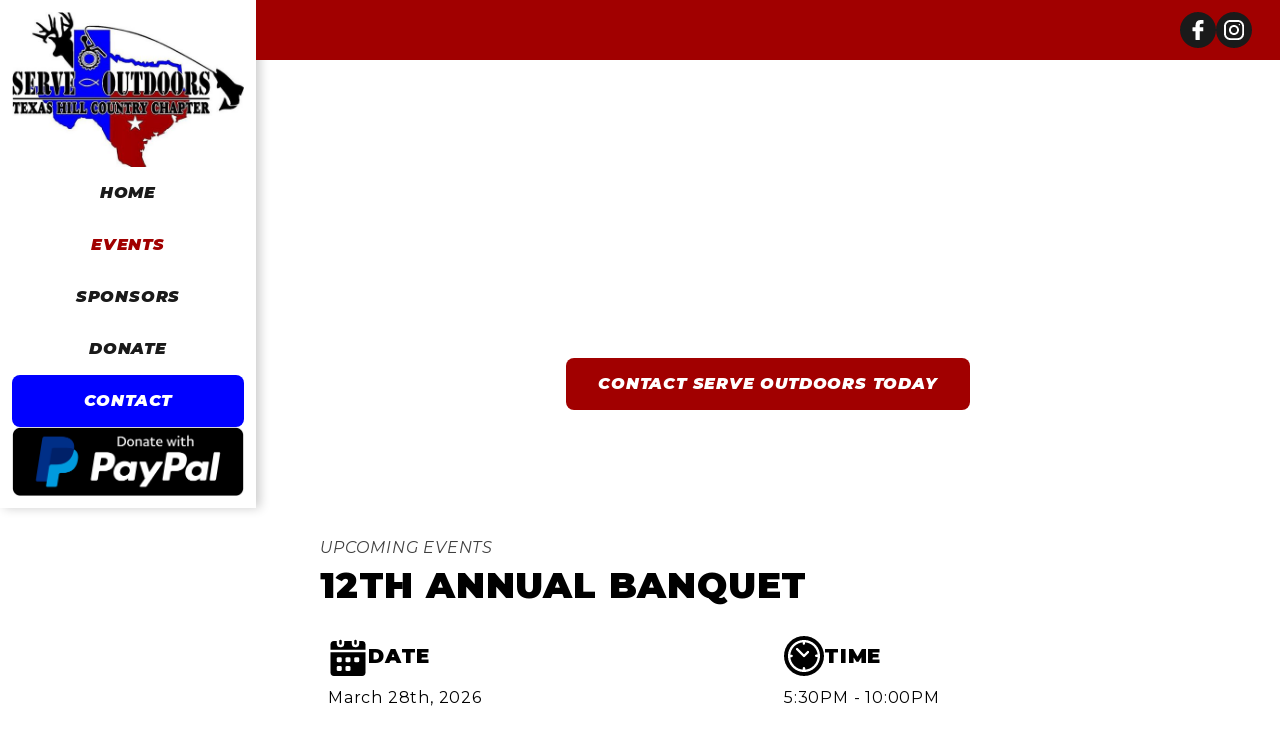

--- FILE ---
content_type: text/html
request_url: https://www.txhcserveoutdoors.org/events
body_size: 4760
content:
<!DOCTYPE html><!--  Last Published: Mon Oct 28 2024 17:15:12 GMT+0000 (Coordinated Universal Time)  -->
<html data-wf-page="67080291db26d8a00e5a884c" data-wf-site="66e9d9cc690f7edfdb6f6a2a" lang="en">
<head>
  <meta charset="utf-8">
  <title>Outdoor Adventure Charity Events in Texas | Serve Outdoors</title>
  <meta content="Serve Outdoors invites generous sponsors for the annual banquet for the benefit of disabled individuals, veterans, youth, and seniors around Texas." name="description">
  <meta content="Outdoor Adventure Charity Events in Texas | Serve Outdoors" property="og:title">
  <meta content="Serve Outdoors invites generous sponsors for the annual banquet for the benefit of disabled individuals, veterans, youth, and seniors around Texas." property="og:description">
  <meta content="Outdoor Adventure Charity Events in Texas | Serve Outdoors" property="twitter:title">
  <meta content="Serve Outdoors invites generous sponsors for the annual banquet for the benefit of disabled individuals, veterans, youth, and seniors around Texas." property="twitter:description">
  <meta property="og:type" content="website">
  <meta content="summary_large_image" name="twitter:card">
  <meta content="width=device-width, initial-scale=1" name="viewport">
  <link href="/css/normalize.css" rel="stylesheet" type="text/css">
  <link href="/css/components.css" rel="stylesheet" type="text/css">
  <link href="/css/serve-outdoors.css" rel="stylesheet" type="text/css">
  <link href="https://fonts.googleapis.com" rel="preconnect">
  <link href="https://fonts.gstatic.com" rel="preconnect" crossorigin="anonymous">
  <script src="https://ajax.googleapis.com/ajax/libs/webfont/1.6.26/webfont.js" type="text/javascript"></script>
  <script type="text/javascript">WebFont.load({  google: {    families: ["Montserrat:100,100italic,200,200italic,300,300italic,400,400italic,500,500italic,600,600italic,700,700italic,800,800italic,900,900italic","Oswald:200,300,400,500,600,700"]  }});</script>
  <script type="text/javascript">!function(o,c){var n=c.documentElement,t=" w-mod-";n.className+=t+"js",("ontouchstart"in o||o.DocumentTouch&&c instanceof DocumentTouch)&&(n.className+=t+"touch")}(window,document);</script>
  <link href="/images/favicon.png" rel="shortcut icon" type="image/x-icon">
  <link href="/images/webclip.png" rel="apple-touch-icon">
  <!-- Google Tag Manager -->
<script>(function(w,d,s,l,i){w[l]=w[l]||[];w[l].push({'gtm.start':
  new Date().getTime(),event:'gtm.js'});var f=d.getElementsByTagName(s)[0],
  j=d.createElement(s),dl=l!='dataLayer'?'&l='+l:'';j.async=true;j.src=
  'https://www.googletagmanager.com/gtm.js?id='+i+dl;f.parentNode.insertBefore(j,f);
  })(window,document,'script','dataLayer','GTM-WGDRKG5X');</script>
  <!-- End Google Tag Manager -->
</head>
<body>
  <!-- Google Tag Manager (noscript) -->
<noscript><iframe src="https://www.googletagmanager.com/ns.html?id=GTM-WGDRKG5X"
  height="0" width="0" style="display:none;visibility:hidden"></iframe></noscript>
  <!-- End Google Tag Manager (noscript) -->
  <div class="page_wrapper">
    <div data-animation="default" data-collapse="small" data-duration="400" data-easing="ease" data-easing2="ease" role="banner" class="navbar w-nav">
      <div class="nav_flex">
        <a href="/" class="brand w-nav-brand">
          <img src="/images/SO-LOGO-JPEG.jpg" sizes="(max-width: 479px) 31vw, (max-width: 767px) 125px, (max-width: 991px) 23vw, 20vw" 
          srcset="/images/SO-LOGO-JPEG-p-500.jpg 500w, /images/SO-LOGO-JPEG-p-800.jpg 800w, /images/SO-LOGO-JPEG-p-1080.jpg 1080w, /images/SO-LOGO-JPEG.jpg 1240w" 
          alt="serve outdoors texas hill country chapter logo" loading="lazy" class="_100-100">
        </a>
        <nav role="navigation" class="nav-menu w-nav-menu">
          <a href="/" class="nav-link w-nav-link">Home</a>
          <a href="/events" class="nav-link w-nav-link">Events</a>
          <a href="/sponsors" class="nav-link w-nav-link">Sponsors</a>
          <a href="/donate" class="nav-link w-nav-link">Donate</a>
          <a href="/contact" class="nav-link cta w-nav-link">Contact</a>
        </nav>
        <a href="https://www.paypal.com/donate/?hosted_button_id=4B54KVFAHDSV2" target="_blank" class="paypal-link navstyle w-inline-block">
          <img src="/images/paypal.png" loading="lazy" width="448"  sizes="(max-width: 479px) 31vw, (max-width: 767px) 150px, (max-width: 991px) 23vw, 1920px, (max-width: 10105px) 19vw" 
          alt="donate with paypal" srcset="/images/paypal-p-500.png 500w, /images/paypal-p-800.png 800w, /images/paypal-p-1080.png 1080w, /images/paypal.png 1920w" class="_100-100">
        </a>
        <div class="menu-button w-nav-button">
          <div class="w-icon-nav-menu"></div>
        </div>
      </div>
    </div>
    <div class="section_wrapper">
      <section class="top-banner">
        <div class="container">
          <div class="social-flex">
            <a href="https://www.facebook.com/ServeOutdoorsTexasHillCountryChapter/" target="_blank" class="social-link w-inline-block">
              <img alt="facebook" src="/images/facebook-logo-white.svg" class="_100-100-contain">
            </a>
            <a href="https://www.instagram.com/txhillcountryserveoutdoors/?utm_source=ig_profile_share&amp;igshid=1ifdwfotwxeyu" target="_blank" class="social-link w-inline-block">
              <img alt="instagram" src="/images/instagram-white.svg" class="_100-100-contain">
            </a>
          </div>
        </div>
      </section>
      <section class="section hero interior">
        <div class="container centered">
          <div>Serve Outdoors: Texas Hill Country Chapter</div>
          <h1>Support Our Charity Event</h1>
          <p class="subtext">Join us for an inspiring charity event dedicated to supporting disabled individuals, veterans, youth, and seniors. Help them experience the thrill of hunting and fishing in the heart of Texas. Together, we can make a difference - your ticket purchase for our annual banquet directly supports this cause. Check out the details of our upcoming event!</p>
          <a href="/contact" class="button w-button">Contact Serve Outdoors Today</a>
        </div>
        <div class="bkg_wrapper">
          <div class="overlay no-img"></div>
        </div>
      </section>
      <section class="section">
        <div class="container">
          <div class="pretext">Upcoming Events</div>
          <h2>12th Annual Banquet</h2>
          <div class="w-layout-grid card-grid">
            <div id="w-node-_559be864-1b07-a806-9774-660436e86a2b-0e5a884c" class="banquet-details">
              <div class="w-layout-hflex icon-header-flex"><img src="/images/date.svg" loading="lazy" alt="event date" class="image">
                <h3>Date</h3>
              </div>
              <div>March 28th, 2026</div>
            </div>
            <div id="w-node-ce79efc5-fa3d-a406-4d69-17b8f575b223-0e5a884c" class="banquet-details">
              <div class="w-layout-hflex icon-header-flex">
                <img src="/images/time.svg" loading="lazy" alt="event time" class="image">
                <h3>Time</h3>
              </div>
              <div>5:30PM - 10:00PM</div>
            </div>
            <div class="banquet-details">
              <div class="w-layout-hflex icon-header-flex"><img src="/images/price.svg" loading="lazy" alt="ticket prices" class="image">
                <h3>Pricing:</h3>
              </div>
              <div>$20 adults / $10 kids (6-15yrs)</div>
            </div>
            <div id="w-node-_15c3f6d6-f933-5506-c56f-8c384055c3bd-0e5a884c" class="banquet-details">
              <div class="w-layout-hflex icon-header-flex"><img src="/images/location.svg" loading="lazy" alt="event location" class="image">
                <h3>Location:</h3>
              </div>
              <div>NB Civic Center 375 S Castell Ave, New Braunfels, TX 78130</div>
            </div>
          </div>
          <a href="tel:(830)237-2513" class="button w-button">Call Us To Purchase Tickets</a>
        </div>
      </section>
      <section class="section">
        <div class="container">
          <div class="flex">
            <div class="col img-col">
              <img src="images/2026-banquet-flyer.jpg" loading="lazy" alt="2026 Annual Serve Outdoors Banquet Flyer" class="_100-100 _100-100-contain">
            </div>
            <div class="col">
              <div class="pretext">Event Details</div>
              <h2>Welcome to the 12th Annual Banquet</h2>
              <p>This charity event is a wonderful opportunity for camaraderie and festivity, bringing together individuals from diverse backgrounds to support a common cause. We’re excited to introduce a variety of engaging activities that are designed not only to spark conversation but also to create lasting connections among attendees.</p>
              <div class="w-layout-hflex icon-header-flex"><img src="/images/ticket.svg" loading="lazy" alt="raffles" class="image">
                <h3>Raffles</h3>
              </div>
              <div class="w-layout-hflex icon-header-flex"><img src="/images/artwork.svg" loading="lazy" alt="artwork" class="image">
                <h3>Art Work</h3>
              </div>
              <div class="w-layout-hflex icon-header-flex"><img src="/images/fishing.svg" loading="lazy" alt="fishing trips" class="image">
                <h3>Fishing Trips</h3>
              </div>
              <div class="w-layout-hflex icon-header-flex"><img src="/images/rifle.svg" loading="lazy" alt="gun auctions" class="image">
                <h3>Gun Auctions</h3>
              </div>
              <div class="w-layout-hflex icon-header-flex bttm-marg-0"><img src="/images/and-much-more.svg" loading="lazy" alt="much more" class="image">
                <h3 class="red">&amp; Much More!</h3>
              </div>
            </div>
          </div>
        </div>
      </section>
      <section class="section">
        <div class="container">
          <div class="flex">
            <div class="col">
              <h2>Why Join the Charity Event</h2>
              <p>The charity event aims to break down barriers and promote inclusivity in outdoor activities. The funds raised will support activities, equipment, and logistics that enable individuals with disabilities to engage with nature, enjoy recreational activities, and build meaningful connections with their partners. Ultimately, this initiative not only enhances the outdoor experience for individuals with disabilities but also enriches the lives of their able-bodied partners, creating a shared sense of adventure and community.</p>
              <a href="/contact" class="button w-button">For MOre Info Contact Us</a>
            </div>
            <div class="col img-col"><img src="/images/comal-county-junior-livestock-donation.jpg" loading="lazy" sizes="(max-width: 479px) 93vw, (max-width: 767px) 96vw, (max-width: 991px) 62vw, 39vw" srcset="/images/comal-county-junior-livestock-donation-p-500.jpg 500w, /images/comal-county-junior-livestock-donation-p-800.jpg 800w, /images/comal-county-junior-livestock-donation-p-1080.jpg 1080w, /images/comal-county-junior-livestock-donation-p-1600.jpg 1600w, /images/comal-county-junior-livestock-donation.jpg 2048w" alt="comal county donation" class="_100-100"></div>
          </div>
        </div>
      </section>
      <section class="section cta">
        <div class="container centered">
          <h2 class="bttm-marg-0">See You at the Annual Banquet</h2>
          <p class="subtext">Enjoy an evening filled with uplifting activities, heartfelt stories, and the opportunity to connect with like-minded individuals who share a passion for giving back. At Serve Outdoors, your participation will not only help raise vital funds but also spread awareness about our cause. Don&#x27;t miss the chance to be part of something truly meaningful!</p>
          <div class="w-layout-hflex flex-block">
            <a href="/donate" class="button w-button">Donate Today</a>
            <a href="/contact" class="button blue w-button">Contact Us</a>
          </div>
        </div>
        <div class="bkg_wrapper">
          <div class="overlay"></div><img sizes="(max-width: 767px) 100vw, (max-width: 991px) 75vw, 80vw" srcset="/images/hunting-group-p-500.jpg 500w, /images/hunting-group-p-800.jpg 800w, /images/hunting-group-p-1080.jpg 1080w, /images/hunting-group.jpg 1440w" alt="hunting group" src="/images/hunting-group.jpg" loading="lazy" class="bkg_image">
        </div>
      </section>
      <div class="footer-wrapper">
        <section class="footer-section">
          <div class="container">
            <div class="footer-flex">
              <a href="/" class="footer-logo w-nav-brand">
                <img src="/images/SO-LOGO-JPEG.jpg" loading="lazy" width="124" sizes="(max-width: 767px) 256px, (max-width: 991px) 375px, 200px" 
                srcset="/images/SO-LOGO-JPEG-p-500.jpg 500w, /images/SO-LOGO-JPEG-p-800.jpg 800w, /images/SO-LOGO-JPEG-p-1080.jpg 1080w, /images/SO-LOGO-JPEG.jpg 1240w" 
                alt="serve outdoors texas hill country chapter logo" class="_100-100-contain">
              </a>
              <div class="div-block-3">
                <div>
                  Serve Outdoors is a 501 C3 non-profit organization that assists disabled individuals, veterans, 
                  wounded warriors, youth &amp; the elderly to experience the outdoors on hunting and fishing adventures.
                </div>
              </div>
              <div class="footer-col">
                <a href="https://www.paypal.com/donate/?hosted_button_id=4B54KVFAHDSV2" target="_blank" class="paypal-link w-inline-block">
                  <img src="/images/qrcode.png" loading="lazy" width="448" alt="Donate to Serve Outdoors Paypal" class="_100-100">
                </a>
              </div>
            </div>
          </div>
        </section>
        <div class="bottom-credits">
          <div>
            © 2024 Serve Outdoors: Texas Hill Country Chapter | All Rights Reserved | <a href="/sitemap" class="copywright-link">Sitemap</a>
          </div>
          <div>
            <a href="https://www.row.net/" target="_blank" class="copywright-link">Site by Row</a>
          </div>
        </div>
      </div>
    </div>
  </div>
  <script src="https://d3e54v103j8qbb.cloudfront.net/js/jquery-3.5.1.min.dc5e7f18c8.js?site=66e9d9cc690f7edfdb6f6a2a" type="text/javascript" integrity="sha256-9/aliU8dGd2tb6OSsuzixeV4y/faTqgFtohetphbbj0=" crossorigin="anonymous"></script>
  <script src="/js/serve-outdoors.js" type="text/javascript"></script>
</body>
</html>

--- FILE ---
content_type: text/css
request_url: https://www.txhcserveoutdoors.org/css/serve-outdoors.css
body_size: 3111
content:
:root{--blk:#1a1a1a;--white:#fff;--red:#a10000;--navy-blue:#1c304d;--blue:#00f}.w-layout-grid{grid-row-gap:16px;grid-column-gap:16px;grid-template-rows:auto auto;grid-template-columns:1fr 1fr;grid-auto-columns:1fr;display:grid}.w-layout-hflex{flex-direction:row;align-items:flex-start;display:flex}body{color:#000;letter-spacing:0.05rem;font-family:Montserrat, sans-serif;font-size:16px;line-height:20px}h1{text-transform:uppercase;margin-top:0;margin-bottom:1rem;font-family:Oswald, sans-serif;font-size:56px;font-weight:700;line-height:1.25}h2{text-transform:uppercase;margin-top:0;margin-bottom:1rem;font-size:36px;font-weight:900;line-height:1.5}h3{text-transform:uppercase;margin-top:0;margin-bottom:0;font-size:20px;font-weight:900;line-height:1.75}p{margin-bottom:2rem;font-weight:500;line-height:1.5}ul{margin-top:0;margin-bottom:0;padding-left:2.25rem;font-size:18px;font-weight:500;line-height:2}.top-banner{z-index:5;color:var(--blk);text-align:right;text-transform:uppercase;background-color:#a10000;padding:0.75rem 1.75rem;font-weight:900;position:sticky;top:0}.container{z-index:2;width:100%;position:relative}.container.centered{text-align:center}.col{flex:1;align-self:center}.col.img-col{border-radius:0.25rem;align-self:stretch;overflow:hidden}.section{flex-flow:column;justify-content:center;align-items:center;padding:4rem;display:flex;position:relative}.section.hero{color:#fff;min-height:800px}.section.hero.interior{min-height:auto}.section.cta{color:var(--white)}.section.red-bkg{background-color:var(--red);color:var(--white)}.section.navy{background-color:var(--navy-blue);color:var(--white)}.read-more-less{cursor:pointer;padding-top:1rem;font-size:16px;font-style:italic;display:inline-block}.nav-menu{flex:1;align-self:stretch}.read-more-wrapper.bttm-marg-2{margin-bottom:2rem}._100-100{object-fit:cover;width:100%;height:100%}.flex{grid-column-gap:1rem;grid-row-gap:1rem;flex-flow:row;align-items:stretch;display:flex}.section_wrapper{width:80%;margin-left:auto;position:relative}.reveal{overflow:hidden}.navbar{z-index:3;background-color:#fff;width:20%;position:fixed;inset:0 auto 0 0;box-shadow:4px 0 10px #0003}.pretext{opacity:0.75;text-transform:uppercase;font-style:italic}.overlay{z-index:1;background-color:#0006;position:absolute;inset:0}.overlay.no-img{background-color:var(--navy-blue)}.page_wrapper{position:relative}.bkg_image{object-fit:cover;width:100%;height:100%}.brand{width:100%;padding-left:0}.nav-link{color:#1a1a1a;text-align:center;text-transform:uppercase;padding:1rem;font-size:16px;font-style:italic;font-weight:900;transition:all 0.3s;display:block}.nav-link.w--current,.nav-link:hover{color:var(--red)}.nav-link.cta{background-color:var(--blue);color:var(--white);border-radius:0.5rem}.nav-link.cta.w--current,.nav-link.cta:hover{background-color:var(--red)}.bttm-marg-0{margin-bottom:0}.nav_flex{grid-column-gap:1rem;grid-row-gap:1rem;flex-flow:column;justify-content:space-between;align-items:center;height:100%;padding:0.75rem;display:flex}.bkg_wrapper{z-index:1;position:absolute;inset:0}.button{background-color:var(--red);text-transform:uppercase;border-radius:0.5rem;padding:1rem 2rem;font-style:italic;font-weight:900;transition:all 0.4s}.button:hover{transform:translate(0, -4px)}.button.blue{background-color:var(--blue)}.utility-page-wrap{background-color:var(--navy-blue);color:var(--white);justify-content:center;align-items:center;width:100vw;max-width:100%;min-height:710px;max-height:100%;padding-left:2rem;padding-right:2rem;display:flex}.utility-page-content{grid-column-gap:1rem;grid-row-gap:1rem;text-align:center;flex-direction:column;flex:1;align-items:center;display:flex}.flex-block{grid-column-gap:1rem;grid-row-gap:1rem;justify-content:center}.slider{z-index:0;width:100%;height:100%;position:absolute;inset:0}.hide{display:none}.txt-link{color:var(--red);text-decoration:none;transition:all 0.2s}.txt-link:hover{color:var(--blue);text-decoration:underline}.white-card{background-color:var(--white);color:var(--blk);border-radius:1rem;padding:1rem 1.5rem}.lightbox-link{cursor:zoom-in;border-radius:0.5rem;height:300px;transition:all 0.4s;overflow:hidden}.lightbox-link:hover{transform:translate(0, -8px)}.grid{grid-template-rows:auto;grid-template-columns:1fr 1fr 1fr 1fr;margin-bottom:2rem}.link{color:var(--white);text-decoration:none}.copywright-link{color:var(--white);text-decoration:none;transition:all 0.2s}.copywright-link:hover{opacity:0.75;text-decoration:underline}.copywright-link.w--current{opacity:0.75;color:var(--blk);text-decoration:none}.footer-wrapper{z-index:10;margin-left:auto;margin-right:auto;position:relative}.bottom-credits{z-index:10;background-color:var(--red);color:#fff;justify-content:space-between;padding:0.5rem 2rem;font-size:0.75rem;display:flex;position:relative}.social-link{background-color:var(--blk);border-radius:50%;justify-content:center;align-items:center;width:2.25rem;height:2.25rem;padding:0.5rem;transition:all 0.3s;display:flex}.social-link:hover{background-color:var(--red)}._100-100-contain{object-fit:contain;object-position:50% 50%;width:100%;height:100%}.footer-section{background-color:#fff;padding:1.5rem 2rem;position:relative}.footer-logo{width:200px;padding-left:0}.container-2{z-index:4;width:100%;position:relative}.social-flex{grid-column-gap:0.5rem;grid-row-gap:0.5rem;border-top:1px #1b9448;flex-flow:row;flex:1;justify-content:flex-end;align-items:center;display:flex}.footer-flex{grid-column-gap:0.5rem;grid-row-gap:0.5rem;flex-flow:row;flex:1;grid-template-rows:auto;grid-template-columns:1fr 1fr;grid-auto-columns:1fr;justify-content:space-between;align-self:stretch;align-items:center;display:flex}.footer-col{flex:0 auto}.paypal-link{width:150px}.paypal-link.navstyle{width:auto}.card-grid{grid-column-gap:1rem;grid-row-gap:1rem;grid-template-rows:auto;grid-template-columns:1fr 1fr;margin-bottom:2rem}.image{width:2.5rem}.banquet-details{text-align:left;padding:0.5rem}.icon-header-flex{grid-column-gap:0.5rem;grid-row-gap:0.5rem;flex-flow:row;justify-content:flex-start;align-items:center;margin-bottom:0.75rem;display:flex}.icon-header-flex.bttm-marg-0{margin-bottom:0}.red{color:var(--red);text-decoration:none}.bttm-marg-1{margin-bottom:1rem}.sponsor-logo{object-fit:contain;width:100px;height:100px;margin-bottom:1rem}.sponsor-logo.white-logos{background-color:var(--blk);border-radius:0.25rem;height:100px;padding:0.5rem;overflow:hidden}.sponsor-logo.wide-logo{width:auto}.contact_form{background-color:var(--blk);-webkit-backdrop-filter: blur(5px);backdrop-filter: blur(5px);color:#fff;text-shadow:none;border-radius:0.5rem;flex-flow:column;justify-content:center;align-items:stretch;width:100%;height:100%;margin-bottom:0;padding:1rem;display:flex;overflow:hidden}.form-wrapper{grid-column-gap:0.75rem;grid-row-gap:0.75rem;flex-flow:column wrap;justify-content:space-between;align-items:stretch;display:flex}.contact-title{text-transform:uppercase;font-size:20px;font-weight:900;line-height:1.25}.txt-blue{color:#2490fd}.form-row{grid-column-gap:0.5rem;grid-row-gap:0.5rem;flex-flow:row;display:flex}.form-col{grid-column-gap:0.25rem;grid-row-gap:0.25rem;flex-flow:column;flex:1}.text-field{color:#fff;text-transform:uppercase;text-shadow:none;background-color:#fff0;border:1px solid #53535373;border-radius:0.5rem;margin-bottom:0;padding:0.5rem 1rem;font-weight:600;transition:all 0.325s}.text-field:hover{background-color:#00000026}.text-field::placeholder{color:#fff;font-size:14px}.coolbutton__text{z-index:3;color:#fff;background-image:linear-gradient(225deg, #3bb0ff 25%, #30a2fa 50%, #2490fd);border-radius:5px;padding:1.25rem 1.75rem;font-size:20px;font-weight:900;line-height:1;position:relative}.div-block{flex-flow:column;flex:1;justify-content:space-between;align-self:stretch;display:flex;position:relative}.div-block-2{flex-flow:column;justify-content:flex-end;align-items:center}.sitemap-link{color:var(--red);text-transform:uppercase;padding:0.5rem;font-weight:900;text-decoration:none;transition:all 0.3s;display:inline-block}.sitemap-link:hover{color:var(--blue);padding-left:1.5rem}.subtext{max-width:900px;margin-left:auto;margin-right:auto}.div-block-3{grid-column-gap:0.5rem;grid-row-gap:0.5rem;flex-flow:column;flex:1;justify-content:flex-start;align-items:flex-start;max-width:72ch;font-size:0.875rem}@media screen and (max-width: 991px){h1{font-size:42px}.col{align-self:stretch}.col.img-col{flex:0 auto;height:375px}.section.hero{min-height:700px}.flex{flex-flow:column}.flex.inverse{flex-flow:column-reverse}.section_wrapper{width:75%}.navbar{width:25%}.menu-button.w--open{color:#3bb0ff;background-color:#fff0}.nav-link{color:var(--blk);font-size:14px}.nav-link:hover{color:var(--blk);transform:none}.nav-link.cta:hover{background-color:var(--blue);color:var(--white)}.nav_flex{padding-left:0.5rem;padding-right:0.5rem}.lightbox-link:hover{transform:none}.grid{grid-template-rows:auto auto;grid-template-columns:1fr 1fr}.bottom-credits{text-align:center;flex-flow:column;justify-content:center;align-items:center;padding-left:0.5rem;padding-right:0.5rem}.footer-section{padding:2rem 1rem}.footer-logo{width:375px}.footer-flex{grid-column-gap:2rem;grid-row-gap:2rem;text-align:center;flex-flow:column;flex:0 auto;order:-1}.card-grid{flex-flow:column;display:flex}.text-field:active{background-color:#fff}.sitemap-link:hover{padding-left:0.5rem}}@media screen and (max-width: 767px){h2{font-size:28px}p{font-size:14px}.top-banner{padding-top:0.5rem;padding-bottom:0.5rem;position:static}.col.img-col{height:256px}.section{padding-left:1rem;padding-right:1rem}.section.hero{min-height:auto}.nav-menu{background-color:#dadada}.section_wrapper{width:100%;margin-left:0}.navbar{width:100%;position:sticky;inset:0 0 auto}.menu-button{order:1;padding:1rem;font-size:32px}.menu-button.w--open{color:var(--red)}.brand{width:125px}.nav-link.cta{border-radius:0}.nav_flex{grid-column-gap:0.5rem;grid-row-gap:0.5rem;flex-flow:row;padding-top:0.25rem;padding-bottom:0.25rem;padding-left:0.5rem}.utility-page-wrap{padding-left:1rem;padding-right:1rem}.grid{flex-flow:column;display:flex}.bottom-credits{padding-left:1rem;padding-right:1rem;font-size:12px}.footer-section{padding:1.5rem 1rem}.footer-logo{width:256px}.footer-flex{align-self:stretch;width:100%}.paypal-link.navstyle{width:150px}.contact_form{padding:1rem}}@media screen and (max-width: 479px){h1{font-size:32px}ul{padding-left:0;list-style-type:none}.top-banner{text-align:center;font-size:14px;position:fixed;inset:auto 0 0}.container{text-align:center}.section{padding-top:2.5rem;padding-bottom:2.5rem}.section.hero{min-height:700px}.nav-link{text-align:center}.nav_flex{padding-left:0.25rem}.flex-block{flex-flow:column;justify-content:center;align-items:center}.white-card{padding-left:1rem;padding-right:1rem}.lightbox-link{height:256px}.bottom-credits{text-align:center}.footer-section{padding-top:3rem;padding-bottom:3rem}.container-2{text-align:center}.social-flex{justify-content:center;align-items:center}.paypal-link.navstyle{width:125px}.banquet-details{text-align:center}.icon-header-flex{flex-flow:column;justify-content:center;align-items:center}.sponsor-logo.white-logos{margin-left:auto;margin-right:auto}.contact_form{padding-left:0.5rem;padding-right:0.5rem}.form-row{flex-direction:column}.text-field{text-align:center;margin-bottom:0}}

--- FILE ---
content_type: image/svg+xml
request_url: https://www.txhcserveoutdoors.org/images/rifle.svg
body_size: 1712
content:
<svg id="Layer_1" height="512" viewBox="0 0 64 64" width="512" xmlns="http://www.w3.org/2000/svg" data-name="Layer 1"><path d="m20.9 37.663.278-.615a6.169 6.169 0 0 1 -.794.056 6.866 6.866 0 0 1 -4.373-1.613l-.409 6.44-14.232 10.31a3.332 3.332 0 0 0 -.72 4.67 3.389 3.389 0 0 0 .9.83l8.78 5.61a4.151 4.151 0 0 0 6.07-1.87l5.9-13.874c-1.758-2.472-3.268-5.501-1.4-9.944zm-6.181 10.461-5.837 4.761a.96.96 0 0 1 -1.407-.144 1 1 0 0 1 .143-1.407l5.837-4.761a1 1 0 0 1 1.264 1.551z"/><path d="m62.63 52.241-14.23-10.31-.4-6.247a6.1 6.1 0 0 1 -5.154 1.416s2.975 5.867-1.078 10.668l5.832 13.713a4.1 4.1 0 0 0 1.38 1.73 4.19 4.19 0 0 0 4.69.14l8.78-5.61a3.389 3.389 0 0 0 .9-.83 3.332 3.332 0 0 0 -.72-4.67zm-6.105.5a1.1 1.1 0 0 1 -1.407.144l-5.837-4.761a1 1 0 0 1 1.264-1.551l5.837 4.761a1 1 0 0 1 .143 1.407zm1.915 2.942a1 1 0 1 1 1-1 1 1 0 0 1 -1 1z"/><path d="m22.54 29.541-5.6 4.058c1.372 1.4 3.882 2.082 5.546.873l13.447-10.008-.4-4.342-4.533 3.278-4.23 3.07z"/><path d="m13.53 16.371 6.45 4.68v.01a5.031 5.031 0 0 0 1.67 6.11l.375.272 8.438-6.122-4.3-3.021-.276 2.979a1 1 0 0 1 -1 .907c-.03 0-.062 0-.094 0a1 1 0 0 1 -.9-1.089l.386-4.158-7.209-5.358-10.481-7.603 1.756-2.384a1 1 0 0 0 -1.61-1.186l-1.764 2.392-1.611-1.169-2.36 3.2 13.71 9.94z"/><path d="m43.02 22.061v-.01l6.45-4.68-1.18-1.6 14.71-10.94-2.36-3.2-1.611 1.169-1.764-2.392a1 1 0 1 0 -1.61 1.186l1.765 2.395-11.49 8.592-8.519 6.177.566 6.08a1 1 0 0 1 -.4.895l-13.7 10.2-1.143 2.532a7.162 7.162 0 0 0 .858 7.492l.581-.423a4.27 4.27 0 0 0 1.85-3.81 3.952 3.952 0 0 1 1.61-3.6l3.367-2.443 10.35-7.51a5.031 5.031 0 0 0 1.67-6.11z"/><path d="m41.266 38.457-1.137-2.52-3.049-2.2-3.38 2.453 2.667 1.931a3.952 3.952 0 0 1 1.61 3.6 4.27 4.27 0 0 0 1.85 3.81l.7.506a7.613 7.613 0 0 0 .739-7.58z"/><path d="m38.784 32.5 2.731 1.97a4.437 4.437 0 0 0 5.667-.787l-5.018-3.633z"/></svg>

--- FILE ---
content_type: image/svg+xml
request_url: https://www.txhcserveoutdoors.org/images/fishing.svg
body_size: 2428
content:
<svg id="Solid" height="512" viewBox="0 0 64 64" width="512" xmlns="http://www.w3.org/2000/svg"><path d="m58 42.363c0-4.659-1.838-8.7155-4.5595-10.8643a1.0086 1.0086 0 0 0 -1.3747.1149l-3.0658 3.4064-3.0658-3.4063a1.0087 1.0087 0 0 0 -1.3748-.1149c-2.7215 2.1487-4.5594 6.2052-4.5594 10.8642 0 5.6131 2.67 11.327 6.3384 13.2753a7.5845 7.5845 0 0 0 -3.3384 6.0679 7.1279 7.1279 0 0 0 .057.9 1.0048 1.0048 0 0 0 1.4481.7688l4.4949-2.265 4.4949 2.265a1.0048 1.0048 0 0 0 1.4481-.7688 7.1466 7.1466 0 0 0 .057-.9 7.5845 7.5845 0 0 0 -3.3385-6.0679c3.6678-1.9483 6.3385-7.6622 6.3385-13.2753zm-6-2.4116a1 1 0 1 1 1-1 1 1 0 0 1 -1 1z"/><path d="m13.9209 46.7017a1 1 0 0 1 1.4142 0l2.7286 2.7283a4 4 0 1 0 -1.4143 1.4142l-2.7285-2.7282a.9994.9994 0 0 1 0-1.4143z"/><path d="m20.2848 50.2373-.7072.7071-1.5139-1.5144a3.6073 3.6073 0 0 1 -1.4143 1.4142l1.5142 1.514-.7073.7071a1 1 0 1 0 1.4143 1.4147l2.8284-2.8284a1 1 0 0 0 -1.4142-1.4142z"/><circle cx="52.398" cy="3.017" r="2.5"/><path d="m35.78 33.7758a6.9648 6.9648 0 0 0 1.9659-6.0374 5.9706 5.9706 0 0 0 6.0844-6.8632 5.4825 5.4825 0 0 0 5.1838-6.1685 4.9746 4.9746 0 0 0 3.9231-7.2411l-1.518 1.5832a2.96 2.96 0 0 1 -3.2608 3.64l-.118-.118-1.3848 1.4437.1792.1792a3.4648 3.4648 0 0 1 -3.879 4.6214l-.4619-.4619-1.3848 1.4437.4939.4938a3.9558 3.9558 0 0 1 -4.7339 5.2983l-.6716-.6716-1.3848 1.4436.6731.6731a4.9773 4.9773 0 0 1 -6.2326 6.5214l-.6848-.6846-1.3848 1.4436.6793.6792a5.9809 5.9809 0 0 1 -7.4191 8.0006l-.8955.99a5.9234 5.9234 0 0 1 .558.9927 7.9767 7.9767 0 0 0 10.0843-9.1859 7.0127 7.0127 0 0 0 5.5894-2.0153z"/><path d="m50.5244 7.0917a4.4518 4.4518 0 0 1 -1.3081-.8926 4.45 4.45 0 0 1 -.8928-1.3091l-32.4041 31.0817 3.5237 3.5237z"/><path d="m52.2189 20.9175a13.0367 13.0367 0 0 0 -4.2189 9.5881v.414l1 1.1104 1-1.1109v-.4133a11.0318 11.0318 0 0 1 3.57-8.1133 12.9294 12.9294 0 0 0 2.2447-16.48c-.08.0944-.1448.1973-.2339.2864a4.4592 4.4592 0 0 1 -1.3742.9273 10.9358 10.9358 0 0 1 -1.9877 13.7913z"/><path d="m59.9445 41.2117c.0223.3828.0555.7623.0555 1.1516a20.9142 20.9142 0 0 1 -1.7341 8.2567l3.3824 1.2684a1 1 0 0 0 1.3517-.937v-3a8.9719 8.9719 0 0 0 -3.0555-6.7397z"/><path d="m38.0555 41.2114a8.9722 8.9722 0 0 0 -3.0555 6.74v3a1.0007 1.0007 0 0 0 1.3515.9365l3.382-1.2682a20.9181 20.9181 0 0 1 -1.7335-8.2564c0-.3894.0332-.769.0555-1.1519z"/><path d="m14.6279 41.4092a5.95 5.95 0 0 1 3.5169 1.1457l.0879-.0971a1 1 0 0 0 -.0345-1.378l-3.6044-3.6045a1 1 0 0 0 -1.378-.0344l-10.807 9.7777a4.2806 4.2806 0 1 0 6.0462 6.0461l1.695-1.8732a5.9945 5.9945 0 0 1 4.4781-9.9823z"/></svg>

--- FILE ---
content_type: image/svg+xml
request_url: https://www.txhcserveoutdoors.org/images/artwork.svg
body_size: 543
content:
<?xml version="1.0"?>
<svg xmlns="http://www.w3.org/2000/svg" viewBox="0 0 25 25" width="512" height="512"><g id="Layer_21" data-name="Layer 21"><path d="M13,17.67,7.64,23H3.5A1.5,1.5,0,0,1,2,21.5V19.65l6.15-6.1a.5.5,0,0,1,.7,0ZM14.5,10A1.5,1.5,0,1,0,16,11.5,1.5,1.5,0,0,0,14.5,10ZM23,7.5V17.83l-4-4a1.53,1.53,0,0,0-2.12,0L13.71,17,9.56,12.84a1.53,1.53,0,0,0-2.12,0L2,18.24V7.5A1.5,1.5,0,0,1,3.5,6H7.94L11,3.25a1.5,1.5,0,0,1,3,0L16.71,6H21.5A1.5,1.5,0,0,1,23,7.5ZM15.29,6l-1.6-1.6a1.49,1.49,0,0,1-2.41,0L9.44,6ZM17,11.5A2.5,2.5,0,1,0,14.5,14,2.5,2.5,0,0,0,17,11.5Zm.57,3.05L9.06,23H21.5A1.5,1.5,0,0,0,23,21.5V19.24l-4.73-4.69A.5.5,0,0,0,17.57,14.55Z"/></g></svg>


--- FILE ---
content_type: image/svg+xml
request_url: https://www.txhcserveoutdoors.org/images/time.svg
body_size: 1999
content:
<?xml version="1.0" encoding="iso-8859-1"?>
<!-- Generator: Adobe Illustrator 19.0.0, SVG Export Plug-In . SVG Version: 6.00 Build 0)  -->
<svg version="1.1" id="Capa_1" xmlns="http://www.w3.org/2000/svg" xmlns:xlink="http://www.w3.org/1999/xlink" x="0px" y="0px"
	 viewBox="0 0 512 512" style="enable-background:new 0 0 512 512;" xml:space="preserve">
<g>
	<g>
		<path d="M437.02,74.981C388.668,26.629,324.38,0,256,0S123.332,26.629,74.98,74.981C26.628,123.333,0,187.62,0,256
			s26.628,132.668,74.98,181.019C123.332,485.37,187.62,512,256,512s132.668-26.629,181.02-74.981
			C485.372,388.667,512,324.38,512,256S485.372,123.332,437.02,74.981z M256,461.752c-113.453,0-205.752-92.3-205.752-205.752
			c0-0.186,0.006-0.37,0.007-0.554c0-0.047-0.007-0.092-0.007-0.139c0-0.079,0.01-0.155,0.012-0.233
			c0.499-112.093,91.086-203.29,202.944-204.79c0.234-0.011,0.466-0.035,0.703-0.035c0.142,0,0.28,0.017,0.421,0.021
			c0.558-0.004,1.114-0.021,1.673-0.021c113.453,0,205.752,92.3,205.752,205.752S369.453,461.752,256,461.752z"/>
	</g>
</g>
<g>
	<g>
		<path d="M412.287,268.36c-8.366,0-15.148-6.782-15.148-15.148c0-8.366,6.782-15.148,15.148-15.148h18.259
			c-8.576-84.076-76.762-150.773-161.492-157.035v15.895c0,8.366-6.782,15.148-15.148,15.148c-8.366,0-15.148-6.782-15.148-15.148
			V81.391c-83.476,8.18-149.969,75.102-157.492,158.766h16.352c8.366,0,15.148,6.782,15.148,15.148
			c0,8.366-6.782,15.148-15.148,15.148H81.142c6.965,85.011,74.791,153.045,159.71,160.342v-19.203
			c0-8.366,6.782-15.148,15.148-15.148c8.366,0,15.148,6.782,15.148,15.148v19.203c85.614-7.357,153.853-76.451,159.867-162.435
			H412.287z M317.32,216.102l-50.608,50.609c-2.841,2.841-6.693,4.437-10.711,4.437c-4.017,0-7.871-1.596-10.711-4.437
			l-88.093-88.093c-5.916-5.915-5.916-15.506,0-21.422c5.915-5.916,15.506-5.916,21.422,0l77.383,77.382L295.9,194.68
			c5.915-5.916,15.506-5.916,21.422,0C323.236,200.595,323.236,210.187,317.32,216.102z"/>
	</g>
</g>
<g>
</g>
<g>
</g>
<g>
</g>
<g>
</g>
<g>
</g>
<g>
</g>
<g>
</g>
<g>
</g>
<g>
</g>
<g>
</g>
<g>
</g>
<g>
</g>
<g>
</g>
<g>
</g>
<g>
</g>
</svg>


--- FILE ---
content_type: image/svg+xml
request_url: https://www.txhcserveoutdoors.org/images/ticket.svg
body_size: 885
content:
<svg id="Gylph" height="512" viewBox="0 0 64 64" width="512" xmlns="http://www.w3.org/2000/svg"><path d="m58.44 40.36a2 2 0 0 0 1.56-2v-1.68a6 6 0 0 0 -6-6h-7.72v3.73a1 1 0 0 1 -2 .27c-.07-.19 0-4 0-4h-33.92a6 6 0 0 0 -6.36 6v1.66a2 2 0 0 0 1.69 2 4.26 4.26 0 0 1 0 8.41 2 2 0 0 0 -1.69 2v1.65a6 6 0 0 0 6 6h34.28s-.06-3.83 0-4a1 1 0 0 1 1.9 0c.13.3.05 4 .05 4h7.77a6 6 0 0 0 6-6v-1.79a2 2 0 0 0 -1.56-1.94 4.27 4.27 0 0 1 0-8.31zm-12.16 9.34a1 1 0 0 1 -2 0v-2.7a1 1 0 0 1 2 0zm0-7.65a1 1 0 0 1 -2 0v-2.72a1 1 0 0 1 2 0z"/><path d="m41.16 28.68c-.48-.49-1.45-1.45-1.93-1.93a1 1 0 0 1 1.41-1.42l2.27 2.27 4.3-4.3a5.07 5.07 0 0 0 0-7.15l-.89-.9a2 2 0 0 0 -2.42-.25 3.27 3.27 0 0 1 -4.49-4.48 2 2 0 0 0 -.3-2.52l-.89-.89a5.09 5.09 0 0 0 -7.16 0l-4.31 4.3 2.25 2.31a1 1 0 0 1 -1.42 1.41l-2.27-2.27-15.82 15.84zm-6.33-7.74a1 1 0 0 1 1.42 0l1.56 1.57a1 1 0 0 1 0 1.41 1 1 0 0 1 -1.41 0l-1.57-1.57a1 1 0 0 1 0-1.41zm-4.39-4.39a1 1 0 0 1 1.42 0l1.56 1.56a1 1 0 1 1 -1.42 1.42l-1.56-1.53a1 1 0 0 1 0-1.45z"/></svg>

--- FILE ---
content_type: image/svg+xml
request_url: https://www.txhcserveoutdoors.org/images/price.svg
body_size: 2043
content:
<?xml version="1.0" encoding="iso-8859-1"?>
<!-- Generator: Adobe Illustrator 18.1.1, SVG Export Plug-In . SVG Version: 6.00 Build 0)  -->
<svg version="1.1" id="Capa_1" xmlns="http://www.w3.org/2000/svg" xmlns:xlink="http://www.w3.org/1999/xlink" x="0px" y="0px"
	 viewBox="0 0 25.848 25.848" style="enable-background:new 0 0 25.848 25.848;" xml:space="preserve">
<g>
	<path style="fill:#030104;" d="M25.839,4.958c0,3.927-1.712,6.78-1.784,6.899c-0.145,0.237-0.396,0.367-0.655,0.367
		c-0.136,0-0.273-0.036-0.397-0.111c-0.362-0.22-0.478-0.691-0.259-1.053c0.016-0.026,1.561-2.623,1.561-6.102
		c0-1.984-1.29-3.424-3.068-3.424c-1.692,0-3.068,1.376-3.068,3.069c0,0.721,0.349,2.553,0.483,3.198
		c0.087,0.415-0.18,0.821-0.595,0.908c-0.415,0.085-0.821-0.18-0.907-0.594c-0.053-0.253-0.517-2.502-0.517-3.512
		C16.633,2.065,18.698,0,21.237,0C23.86,0,25.839,2.131,25.839,4.958z M21.367,6.165c0.305,2.549,0.747,7.516,0.239,8.022
		L10.46,25.334c-0.685,0.686-1.798,0.686-2.484-0.001l-7.453-7.452c-0.686-0.685-0.686-1.798,0-2.484L11.67,4.251
		c0.177-0.177,2.105-0.185,4.273-0.072C15.931,4.322,15.9,4.457,15.9,4.603c0,0.556,0.123,1.418,0.252,2.176
		c-0.227,0.337-0.36,0.742-0.36,1.179c0,1.164,0.944,2.108,2.108,2.108s2.108-0.944,2.108-2.108c0-0.717-0.359-1.349-0.906-1.729
		C18.99,5.562,18.9,4.918,18.9,4.603c0-0.068,0.014-0.131,0.02-0.198c0.267,0.028,0.53,0.057,0.779,0.088
		C21.172,4.674,21.187,4.671,21.367,6.165z M15.426,14.507c-0.173-0.481-0.461-1.058-1.086-1.722l0.846-0.847l-0.942-0.941
		l-0.913,0.914c-1.222-0.837-2.482-0.769-3.337,0.086c-0.932,0.932-0.712,2.115-0.028,3.49c0.47,0.952,0.556,1.5,0.191,1.865
		c-0.375,0.375-0.98,0.212-1.529-0.336c-0.624-0.624-0.99-1.395-1.172-2.02l-1.414,0.838c0.164,0.566,0.606,1.373,1.23,2.037
		L6.35,18.794l0.941,0.942l0.991-0.99c1.307,0.922,2.625,0.798,3.48-0.057c0.875-0.877,0.952-1.857,0.202-3.414
		c-0.52-1.116-0.645-1.664-0.337-1.971c0.27-0.27,0.75-0.347,1.375,0.278c0.693,0.693,0.923,1.366,1.048,1.722L15.426,14.507z"/>
</g>
<g>
</g>
<g>
</g>
<g>
</g>
<g>
</g>
<g>
</g>
<g>
</g>
<g>
</g>
<g>
</g>
<g>
</g>
<g>
</g>
<g>
</g>
<g>
</g>
<g>
</g>
<g>
</g>
<g>
</g>
</svg>


--- FILE ---
content_type: image/svg+xml
request_url: https://www.txhcserveoutdoors.org/images/location.svg
body_size: 1060
content:
<svg clip-rule="evenodd" fill-rule="evenodd" height="512" stroke-linejoin="round" stroke-miterlimit="2" viewBox="0 0 24 24" width="512" xmlns="http://www.w3.org/2000/svg"><g id="Icon"><path d="m12 1.25c-3.723 0-6.75 3.054-6.75 6.821 0 1.276.562 2.859 1.38 4.438 1.801 3.477 4.801 6.979 4.801 6.979.142.166.35.262.569.262s.427-.096.569-.262c0 0 3-3.502 4.801-6.979.818-1.579 1.38-3.162 1.38-4.438 0-3.767-3.027-6.821-6.75-6.821zm0 4c-1.518 0-2.75 1.232-2.75 2.75s1.232 2.75 2.75 2.75 2.75-1.232 2.75-2.75-1.232-2.75-2.75-2.75z"/><path d="m16.784 17.377c.813.244 1.483.546 1.946.9.3.228.52.451.52.723 0 .16-.091.305-.219.45-.212.239-.527.454-.917.654-1.378.705-3.606 1.146-6.114 1.146s-4.736-.441-6.114-1.146c-.39-.2-.705-.415-.917-.654-.128-.145-.219-.29-.219-.45 0-.272.22-.495.52-.723.463-.354 1.133-.656 1.946-.9.396-.119.621-.538.502-.934-.119-.397-.538-.622-.934-.503-1.238.373-2.2.884-2.778 1.449-.508.495-.756 1.049-.756 1.611 0 .702.397 1.402 1.204 1.986 1.416 1.024 4.26 1.764 7.546 1.764s6.13-.74 7.546-1.764c.807-.584 1.204-1.284 1.204-1.986 0-.562-.248-1.116-.756-1.611-.578-.565-1.54-1.076-2.778-1.449-.396-.119-.815.106-.934.503-.119.396.106.815.502.934z"/></g></svg>

--- FILE ---
content_type: image/svg+xml
request_url: https://www.txhcserveoutdoors.org/images/date.svg
body_size: 874
content:
<svg height="512" viewBox="0 0 32 32" width="512" xmlns="http://www.w3.org/2000/svg"><g id="calendar"><path d="m30 6.93v4.07h-28v-4.07a2.9688 2.9688 0 0 1 3-2.93h2v2a3 3 0 0 0 6 0v-2h6v2a3 3 0 0 0 6 0v-2h2a2.9688 2.9688 0 0 1 3 2.93z"/><path d="m2 13v16.07a2.9688 2.9688 0 0 0 3 2.93h22a2.9688 2.9688 0 0 0 3-2.93v-16.07zm9 14a1.0029 1.0029 0 0 1 -1 1h-2a1.0029 1.0029 0 0 1 -1-1v-2a1.0029 1.0029 0 0 1 1-1h2a1.0029 1.0029 0 0 1 1 1zm0-7a1.0029 1.0029 0 0 1 -1 1h-2a1.0029 1.0029 0 0 1 -1-1v-2a1.0029 1.0029 0 0 1 1-1h2a1.0029 1.0029 0 0 1 1 1zm7 7a1.0029 1.0029 0 0 1 -1 1h-2a1.0029 1.0029 0 0 1 -1-1v-2a1.0029 1.0029 0 0 1 1-1h2a1.0029 1.0029 0 0 1 1 1zm0-7a1.0029 1.0029 0 0 1 -1 1h-2a1.0029 1.0029 0 0 1 -1-1v-2a1.0029 1.0029 0 0 1 1-1h2a1.0029 1.0029 0 0 1 1 1zm7 0a1.0029 1.0029 0 0 1 -1 1h-2a1.0029 1.0029 0 0 1 -1-1v-2a1.0029 1.0029 0 0 1 1-1h2a1.0029 1.0029 0 0 1 1 1z"/><path d="m11 4v2a1 1 0 0 1 -2 0v-2a1 1 0 0 1 2 0z"/><path d="m23 4v2a1 1 0 0 1 -2 0v-2a1 1 0 0 1 2 0z"/></g></svg>

--- FILE ---
content_type: application/javascript
request_url: https://www.txhcserveoutdoors.org/js/serve-outdoors.js
body_size: 76582
content:

/*!
 * Webflow: Front-end site library
 * @license MIT
 * Inline scripts may access the api using an async handler:
 *   var Webflow = Webflow || [];
 *   Webflow.push(readyFunction);
 */

(()=>{var zv=Object.create;var Pr=Object.defineProperty;var Kv=Object.getOwnPropertyDescriptor;var jv=Object.getOwnPropertyNames;var Yv=Object.getPrototypeOf,Qv=Object.prototype.hasOwnProperty;var me=(e,t)=>()=>(e&&(t=e(e=0)),t);var p=(e,t)=>()=>(t||e((t={exports:{}}).exports,t),t.exports),De=(e,t)=>{for(var r in t)Pr(e,r,{get:t[r],enumerable:!0})},ha=(e,t,r,n)=>{if(t&&typeof t=="object"||typeof t=="function")for(let i of jv(t))!Qv.call(e,i)&&i!==r&&Pr(e,i,{get:()=>t[i],enumerable:!(n=Kv(t,i))||n.enumerable});return e};var pe=(e,t,r)=>(r=e!=null?zv(Yv(e)):{},ha(t||!e||!e.__esModule?Pr(r,"default",{value:e,enumerable:!0}):r,e)),Ye=e=>ha(Pr({},"__esModule",{value:!0}),e);var jn=p(()=>{"use strict";window.tram=function(e){function t(c,b){var A=new m.Bare;return A.init(c,b)}function r(c){return c.replace(/[A-Z]/g,function(b){return"-"+b.toLowerCase()})}function n(c){var b=parseInt(c.slice(1),16),A=b>>16&255,O=b>>8&255,L=255&b;return[A,O,L]}function i(c,b,A){return"#"+(1<<24|c<<16|b<<8|A).toString(16).slice(1)}function o(){}function a(c,b){l("Type warning: Expected: ["+c+"] Got: ["+typeof b+"] "+b)}function u(c,b,A){l("Units do not match ["+c+"]: "+b+", "+A)}function s(c,b,A){if(b!==void 0&&(A=b),c===void 0)return A;var O=A;return Ie.test(c)||!we.test(c)?O=parseInt(c,10):we.test(c)&&(O=1e3*parseFloat(c)),0>O&&(O=0),O===O?O:A}function l(c){B.debug&&window&&window.console.warn(c)}function I(c){for(var b=-1,A=c?c.length:0,O=[];++b<A;){var L=c[b];L&&O.push(L)}return O}var d=function(c,b,A){function O(ae){return typeof ae=="object"}function L(ae){return typeof ae=="function"}function P(){}function te(ae,re){function U(){var Oe=new se;return L(Oe.init)&&Oe.init.apply(Oe,arguments),Oe}function se(){}re===A&&(re=ae,ae=Object),U.Bare=se;var ue,_e=P[c]=ae[c],ke=se[c]=U[c]=new P;return ke.constructor=U,U.mixin=function(Oe){return se[c]=U[c]=te(U,Oe)[c],U},U.open=function(Oe){if(ue={},L(Oe)?ue=Oe.call(U,ke,_e,U,ae):O(Oe)&&(ue=Oe),O(ue))for(var er in ue)b.call(ue,er)&&(ke[er]=ue[er]);return L(ke.init)||(ke.init=ae),U},U.open(re)}return te}("prototype",{}.hasOwnProperty),E={ease:["ease",function(c,b,A,O){var L=(c/=O)*c,P=L*c;return b+A*(-2.75*P*L+11*L*L+-15.5*P+8*L+.25*c)}],"ease-in":["ease-in",function(c,b,A,O){var L=(c/=O)*c,P=L*c;return b+A*(-1*P*L+3*L*L+-3*P+2*L)}],"ease-out":["ease-out",function(c,b,A,O){var L=(c/=O)*c,P=L*c;return b+A*(.3*P*L+-1.6*L*L+2.2*P+-1.8*L+1.9*c)}],"ease-in-out":["ease-in-out",function(c,b,A,O){var L=(c/=O)*c,P=L*c;return b+A*(2*P*L+-5*L*L+2*P+2*L)}],linear:["linear",function(c,b,A,O){return A*c/O+b}],"ease-in-quad":["cubic-bezier(0.550, 0.085, 0.680, 0.530)",function(c,b,A,O){return A*(c/=O)*c+b}],"ease-out-quad":["cubic-bezier(0.250, 0.460, 0.450, 0.940)",function(c,b,A,O){return-A*(c/=O)*(c-2)+b}],"ease-in-out-quad":["cubic-bezier(0.455, 0.030, 0.515, 0.955)",function(c,b,A,O){return(c/=O/2)<1?A/2*c*c+b:-A/2*(--c*(c-2)-1)+b}],"ease-in-cubic":["cubic-bezier(0.550, 0.055, 0.675, 0.190)",function(c,b,A,O){return A*(c/=O)*c*c+b}],"ease-out-cubic":["cubic-bezier(0.215, 0.610, 0.355, 1)",function(c,b,A,O){return A*((c=c/O-1)*c*c+1)+b}],"ease-in-out-cubic":["cubic-bezier(0.645, 0.045, 0.355, 1)",function(c,b,A,O){return(c/=O/2)<1?A/2*c*c*c+b:A/2*((c-=2)*c*c+2)+b}],"ease-in-quart":["cubic-bezier(0.895, 0.030, 0.685, 0.220)",function(c,b,A,O){return A*(c/=O)*c*c*c+b}],"ease-out-quart":["cubic-bezier(0.165, 0.840, 0.440, 1)",function(c,b,A,O){return-A*((c=c/O-1)*c*c*c-1)+b}],"ease-in-out-quart":["cubic-bezier(0.770, 0, 0.175, 1)",function(c,b,A,O){return(c/=O/2)<1?A/2*c*c*c*c+b:-A/2*((c-=2)*c*c*c-2)+b}],"ease-in-quint":["cubic-bezier(0.755, 0.050, 0.855, 0.060)",function(c,b,A,O){return A*(c/=O)*c*c*c*c+b}],"ease-out-quint":["cubic-bezier(0.230, 1, 0.320, 1)",function(c,b,A,O){return A*((c=c/O-1)*c*c*c*c+1)+b}],"ease-in-out-quint":["cubic-bezier(0.860, 0, 0.070, 1)",function(c,b,A,O){return(c/=O/2)<1?A/2*c*c*c*c*c+b:A/2*((c-=2)*c*c*c*c+2)+b}],"ease-in-sine":["cubic-bezier(0.470, 0, 0.745, 0.715)",function(c,b,A,O){return-A*Math.cos(c/O*(Math.PI/2))+A+b}],"ease-out-sine":["cubic-bezier(0.390, 0.575, 0.565, 1)",function(c,b,A,O){return A*Math.sin(c/O*(Math.PI/2))+b}],"ease-in-out-sine":["cubic-bezier(0.445, 0.050, 0.550, 0.950)",function(c,b,A,O){return-A/2*(Math.cos(Math.PI*c/O)-1)+b}],"ease-in-expo":["cubic-bezier(0.950, 0.050, 0.795, 0.035)",function(c,b,A,O){return c===0?b:A*Math.pow(2,10*(c/O-1))+b}],"ease-out-expo":["cubic-bezier(0.190, 1, 0.220, 1)",function(c,b,A,O){return c===O?b+A:A*(-Math.pow(2,-10*c/O)+1)+b}],"ease-in-out-expo":["cubic-bezier(1, 0, 0, 1)",function(c,b,A,O){return c===0?b:c===O?b+A:(c/=O/2)<1?A/2*Math.pow(2,10*(c-1))+b:A/2*(-Math.pow(2,-10*--c)+2)+b}],"ease-in-circ":["cubic-bezier(0.600, 0.040, 0.980, 0.335)",function(c,b,A,O){return-A*(Math.sqrt(1-(c/=O)*c)-1)+b}],"ease-out-circ":["cubic-bezier(0.075, 0.820, 0.165, 1)",function(c,b,A,O){return A*Math.sqrt(1-(c=c/O-1)*c)+b}],"ease-in-out-circ":["cubic-bezier(0.785, 0.135, 0.150, 0.860)",function(c,b,A,O){return(c/=O/2)<1?-A/2*(Math.sqrt(1-c*c)-1)+b:A/2*(Math.sqrt(1-(c-=2)*c)+1)+b}],"ease-in-back":["cubic-bezier(0.600, -0.280, 0.735, 0.045)",function(c,b,A,O,L){return L===void 0&&(L=1.70158),A*(c/=O)*c*((L+1)*c-L)+b}],"ease-out-back":["cubic-bezier(0.175, 0.885, 0.320, 1.275)",function(c,b,A,O,L){return L===void 0&&(L=1.70158),A*((c=c/O-1)*c*((L+1)*c+L)+1)+b}],"ease-in-out-back":["cubic-bezier(0.680, -0.550, 0.265, 1.550)",function(c,b,A,O,L){return L===void 0&&(L=1.70158),(c/=O/2)<1?A/2*c*c*(((L*=1.525)+1)*c-L)+b:A/2*((c-=2)*c*(((L*=1.525)+1)*c+L)+2)+b}]},v={"ease-in-back":"cubic-bezier(0.600, 0, 0.735, 0.045)","ease-out-back":"cubic-bezier(0.175, 0.885, 0.320, 1)","ease-in-out-back":"cubic-bezier(0.680, 0, 0.265, 1)"},y=document,T=window,x="bkwld-tram",w=/[\-\.0-9]/g,C=/[A-Z]/,R="number",G=/^(rgb|#)/,X=/(em|cm|mm|in|pt|pc|px)$/,N=/(em|cm|mm|in|pt|pc|px|%)$/,j=/(deg|rad|turn)$/,z="unitless",Y=/(all|none) 0s ease 0s/,Z=/^(width|height)$/,ne=" ",k=y.createElement("a"),S=["Webkit","Moz","O","ms"],D=["-webkit-","-moz-","-o-","-ms-"],W=function(c){if(c in k.style)return{dom:c,css:c};var b,A,O="",L=c.split("-");for(b=0;b<L.length;b++)O+=L[b].charAt(0).toUpperCase()+L[b].slice(1);for(b=0;b<S.length;b++)if(A=S[b]+O,A in k.style)return{dom:A,css:D[b]+c}},V=t.support={bind:Function.prototype.bind,transform:W("transform"),transition:W("transition"),backface:W("backface-visibility"),timing:W("transition-timing-function")};if(V.transition){var J=V.timing.dom;if(k.style[J]=E["ease-in-back"][0],!k.style[J])for(var ie in v)E[ie][0]=v[ie]}var ce=t.frame=function(){var c=T.requestAnimationFrame||T.webkitRequestAnimationFrame||T.mozRequestAnimationFrame||T.oRequestAnimationFrame||T.msRequestAnimationFrame;return c&&V.bind?c.bind(T):function(b){T.setTimeout(b,16)}}(),le=t.now=function(){var c=T.performance,b=c&&(c.now||c.webkitNow||c.msNow||c.mozNow);return b&&V.bind?b.bind(c):Date.now||function(){return+new Date}}(),_=d(function(c){function b(oe,de){var Ee=I((""+oe).split(ne)),he=Ee[0];de=de||{};var Re=H[he];if(!Re)return l("Unsupported property: "+he);if(!de.weak||!this.props[he]){var Ue=Re[0],Ne=this.props[he];return Ne||(Ne=this.props[he]=new Ue.Bare),Ne.init(this.$el,Ee,Re,de),Ne}}function A(oe,de,Ee){if(oe){var he=typeof oe;if(de||(this.timer&&this.timer.destroy(),this.queue=[],this.active=!1),he=="number"&&de)return this.timer=new K({duration:oe,context:this,complete:P}),void(this.active=!0);if(he=="string"&&de){switch(oe){case"hide":U.call(this);break;case"stop":te.call(this);break;case"redraw":se.call(this);break;default:b.call(this,oe,Ee&&Ee[1])}return P.call(this)}if(he=="function")return void oe.call(this,this);if(he=="object"){var Re=0;ke.call(this,oe,function(be,Bv){be.span>Re&&(Re=be.span),be.stop(),be.animate(Bv)},function(be){"wait"in be&&(Re=s(be.wait,0))}),_e.call(this),Re>0&&(this.timer=new K({duration:Re,context:this}),this.active=!0,de&&(this.timer.complete=P));var Ue=this,Ne=!1,Lr={};ce(function(){ke.call(Ue,oe,function(be){be.active&&(Ne=!0,Lr[be.name]=be.nextStyle)}),Ne&&Ue.$el.css(Lr)})}}}function O(oe){oe=s(oe,0),this.active?this.queue.push({options:oe}):(this.timer=new K({duration:oe,context:this,complete:P}),this.active=!0)}function L(oe){return this.active?(this.queue.push({options:oe,args:arguments}),void(this.timer.complete=P)):l("No active transition timer. Use start() or wait() before then().")}function P(){if(this.timer&&this.timer.destroy(),this.active=!1,this.queue.length){var oe=this.queue.shift();A.call(this,oe.options,!0,oe.args)}}function te(oe){this.timer&&this.timer.destroy(),this.queue=[],this.active=!1;var de;typeof oe=="string"?(de={},de[oe]=1):de=typeof oe=="object"&&oe!=null?oe:this.props,ke.call(this,de,Oe),_e.call(this)}function ae(oe){te.call(this,oe),ke.call(this,oe,er,Hv)}function re(oe){typeof oe!="string"&&(oe="block"),this.el.style.display=oe}function U(){te.call(this),this.el.style.display="none"}function se(){this.el.offsetHeight}function ue(){te.call(this),e.removeData(this.el,x),this.$el=this.el=null}function _e(){var oe,de,Ee=[];this.upstream&&Ee.push(this.upstream);for(oe in this.props)de=this.props[oe],de.active&&Ee.push(de.string);Ee=Ee.join(","),this.style!==Ee&&(this.style=Ee,this.el.style[V.transition.dom]=Ee)}function ke(oe,de,Ee){var he,Re,Ue,Ne,Lr=de!==Oe,be={};for(he in oe)Ue=oe[he],he in fe?(be.transform||(be.transform={}),be.transform[he]=Ue):(C.test(he)&&(he=r(he)),he in H?be[he]=Ue:(Ne||(Ne={}),Ne[he]=Ue));for(he in be){if(Ue=be[he],Re=this.props[he],!Re){if(!Lr)continue;Re=b.call(this,he)}de.call(this,Re,Ue)}Ee&&Ne&&Ee.call(this,Ne)}function Oe(oe){oe.stop()}function er(oe,de){oe.set(de)}function Hv(oe){this.$el.css(oe)}function Ve(oe,de){c[oe]=function(){return this.children?Wv.call(this,de,arguments):(this.el&&de.apply(this,arguments),this)}}function Wv(oe,de){var Ee,he=this.children.length;for(Ee=0;he>Ee;Ee++)oe.apply(this.children[Ee],de);return this}c.init=function(oe){if(this.$el=e(oe),this.el=this.$el[0],this.props={},this.queue=[],this.style="",this.active=!1,B.keepInherited&&!B.fallback){var de=q(this.el,"transition");de&&!Y.test(de)&&(this.upstream=de)}V.backface&&B.hideBackface&&h(this.el,V.backface.css,"hidden")},Ve("add",b),Ve("start",A),Ve("wait",O),Ve("then",L),Ve("next",P),Ve("stop",te),Ve("set",ae),Ve("show",re),Ve("hide",U),Ve("redraw",se),Ve("destroy",ue)}),m=d(_,function(c){function b(A,O){var L=e.data(A,x)||e.data(A,x,new _.Bare);return L.el||L.init(A),O?L.start(O):L}c.init=function(A,O){var L=e(A);if(!L.length)return this;if(L.length===1)return b(L[0],O);var P=[];return L.each(function(te,ae){P.push(b(ae,O))}),this.children=P,this}}),f=d(function(c){function b(){var P=this.get();this.update("auto");var te=this.get();return this.update(P),te}function A(P,te,ae){return te!==void 0&&(ae=te),P in E?P:ae}function O(P){var te=/rgba?\((\d+),\s*(\d+),\s*(\d+)/.exec(P);return(te?i(te[1],te[2],te[3]):P).replace(/#(\w)(\w)(\w)$/,"#$1$1$2$2$3$3")}var L={duration:500,ease:"ease",delay:0};c.init=function(P,te,ae,re){this.$el=P,this.el=P[0];var U=te[0];ae[2]&&(U=ae[2]),Q[U]&&(U=Q[U]),this.name=U,this.type=ae[1],this.duration=s(te[1],this.duration,L.duration),this.ease=A(te[2],this.ease,L.ease),this.delay=s(te[3],this.delay,L.delay),this.span=this.duration+this.delay,this.active=!1,this.nextStyle=null,this.auto=Z.test(this.name),this.unit=re.unit||this.unit||B.defaultUnit,this.angle=re.angle||this.angle||B.defaultAngle,B.fallback||re.fallback?this.animate=this.fallback:(this.animate=this.transition,this.string=this.name+ne+this.duration+"ms"+(this.ease!="ease"?ne+E[this.ease][0]:"")+(this.delay?ne+this.delay+"ms":""))},c.set=function(P){P=this.convert(P,this.type),this.update(P),this.redraw()},c.transition=function(P){this.active=!0,P=this.convert(P,this.type),this.auto&&(this.el.style[this.name]=="auto"&&(this.update(this.get()),this.redraw()),P=="auto"&&(P=b.call(this))),this.nextStyle=P},c.fallback=function(P){var te=this.el.style[this.name]||this.convert(this.get(),this.type);P=this.convert(P,this.type),this.auto&&(te=="auto"&&(te=this.convert(this.get(),this.type)),P=="auto"&&(P=b.call(this))),this.tween=new $({from:te,to:P,duration:this.duration,delay:this.delay,ease:this.ease,update:this.update,context:this})},c.get=function(){return q(this.el,this.name)},c.update=function(P){h(this.el,this.name,P)},c.stop=function(){(this.active||this.nextStyle)&&(this.active=!1,this.nextStyle=null,h(this.el,this.name,this.get()));var P=this.tween;P&&P.context&&P.destroy()},c.convert=function(P,te){if(P=="auto"&&this.auto)return P;var ae,re=typeof P=="number",U=typeof P=="string";switch(te){case R:if(re)return P;if(U&&P.replace(w,"")==="")return+P;ae="number(unitless)";break;case G:if(U){if(P===""&&this.original)return this.original;if(te.test(P))return P.charAt(0)=="#"&&P.length==7?P:O(P)}ae="hex or rgb string";break;case X:if(re)return P+this.unit;if(U&&te.test(P))return P;ae="number(px) or string(unit)";break;case N:if(re)return P+this.unit;if(U&&te.test(P))return P;ae="number(px) or string(unit or %)";break;case j:if(re)return P+this.angle;if(U&&te.test(P))return P;ae="number(deg) or string(angle)";break;case z:if(re||U&&N.test(P))return P;ae="number(unitless) or string(unit or %)"}return a(ae,P),P},c.redraw=function(){this.el.offsetHeight}}),g=d(f,function(c,b){c.init=function(){b.init.apply(this,arguments),this.original||(this.original=this.convert(this.get(),G))}}),F=d(f,function(c,b){c.init=function(){b.init.apply(this,arguments),this.animate=this.fallback},c.get=function(){return this.$el[this.name]()},c.update=function(A){this.$el[this.name](A)}}),M=d(f,function(c,b){function A(O,L){var P,te,ae,re,U;for(P in O)re=fe[P],ae=re[0],te=re[1]||P,U=this.convert(O[P],ae),L.call(this,te,U,ae)}c.init=function(){b.init.apply(this,arguments),this.current||(this.current={},fe.perspective&&B.perspective&&(this.current.perspective=B.perspective,h(this.el,this.name,this.style(this.current)),this.redraw()))},c.set=function(O){A.call(this,O,function(L,P){this.current[L]=P}),h(this.el,this.name,this.style(this.current)),this.redraw()},c.transition=function(O){var L=this.values(O);this.tween=new ee({current:this.current,values:L,duration:this.duration,delay:this.delay,ease:this.ease});var P,te={};for(P in this.current)te[P]=P in L?L[P]:this.current[P];this.active=!0,this.nextStyle=this.style(te)},c.fallback=function(O){var L=this.values(O);this.tween=new ee({current:this.current,values:L,duration:this.duration,delay:this.delay,ease:this.ease,update:this.update,context:this})},c.update=function(){h(this.el,this.name,this.style(this.current))},c.style=function(O){var L,P="";for(L in O)P+=L+"("+O[L]+") ";return P},c.values=function(O){var L,P={};return A.call(this,O,function(te,ae,re){P[te]=ae,this.current[te]===void 0&&(L=0,~te.indexOf("scale")&&(L=1),this.current[te]=this.convert(L,re))}),P}}),$=d(function(c){function b(U){ae.push(U)===1&&ce(A)}function A(){var U,se,ue,_e=ae.length;if(_e)for(ce(A),se=le(),U=_e;U--;)ue=ae[U],ue&&ue.render(se)}function O(U){var se,ue=e.inArray(U,ae);ue>=0&&(se=ae.slice(ue+1),ae.length=ue,se.length&&(ae=ae.concat(se)))}function L(U){return Math.round(U*re)/re}function P(U,se,ue){return i(U[0]+ue*(se[0]-U[0]),U[1]+ue*(se[1]-U[1]),U[2]+ue*(se[2]-U[2]))}var te={ease:E.ease[1],from:0,to:1};c.init=function(U){this.duration=U.duration||0,this.delay=U.delay||0;var se=U.ease||te.ease;E[se]&&(se=E[se][1]),typeof se!="function"&&(se=te.ease),this.ease=se,this.update=U.update||o,this.complete=U.complete||o,this.context=U.context||this,this.name=U.name;var ue=U.from,_e=U.to;ue===void 0&&(ue=te.from),_e===void 0&&(_e=te.to),this.unit=U.unit||"",typeof ue=="number"&&typeof _e=="number"?(this.begin=ue,this.change=_e-ue):this.format(_e,ue),this.value=this.begin+this.unit,this.start=le(),U.autoplay!==!1&&this.play()},c.play=function(){this.active||(this.start||(this.start=le()),this.active=!0,b(this))},c.stop=function(){this.active&&(this.active=!1,O(this))},c.render=function(U){var se,ue=U-this.start;if(this.delay){if(ue<=this.delay)return;ue-=this.delay}if(ue<this.duration){var _e=this.ease(ue,0,1,this.duration);return se=this.startRGB?P(this.startRGB,this.endRGB,_e):L(this.begin+_e*this.change),this.value=se+this.unit,void this.update.call(this.context,this.value)}se=this.endHex||this.begin+this.change,this.value=se+this.unit,this.update.call(this.context,this.value),this.complete.call(this.context),this.destroy()},c.format=function(U,se){if(se+="",U+="",U.charAt(0)=="#")return this.startRGB=n(se),this.endRGB=n(U),this.endHex=U,this.begin=0,void(this.change=1);if(!this.unit){var ue=se.replace(w,""),_e=U.replace(w,"");ue!==_e&&u("tween",se,U),this.unit=ue}se=parseFloat(se),U=parseFloat(U),this.begin=this.value=se,this.change=U-se},c.destroy=function(){this.stop(),this.context=null,this.ease=this.update=this.complete=o};var ae=[],re=1e3}),K=d($,function(c){c.init=function(b){this.duration=b.duration||0,this.complete=b.complete||o,this.context=b.context,this.play()},c.render=function(b){var A=b-this.start;A<this.duration||(this.complete.call(this.context),this.destroy())}}),ee=d($,function(c,b){c.init=function(A){this.context=A.context,this.update=A.update,this.tweens=[],this.current=A.current;var O,L;for(O in A.values)L=A.values[O],this.current[O]!==L&&this.tweens.push(new $({name:O,from:this.current[O],to:L,duration:A.duration,delay:A.delay,ease:A.ease,autoplay:!1}));this.play()},c.render=function(A){var O,L,P=this.tweens.length,te=!1;for(O=P;O--;)L=this.tweens[O],L.context&&(L.render(A),this.current[L.name]=L.value,te=!0);return te?void(this.update&&this.update.call(this.context)):this.destroy()},c.destroy=function(){if(b.destroy.call(this),this.tweens){var A,O=this.tweens.length;for(A=O;A--;)this.tweens[A].destroy();this.tweens=null,this.current=null}}}),B=t.config={debug:!1,defaultUnit:"px",defaultAngle:"deg",keepInherited:!1,hideBackface:!1,perspective:"",fallback:!V.transition,agentTests:[]};t.fallback=function(c){if(!V.transition)return B.fallback=!0;B.agentTests.push("("+c+")");var b=new RegExp(B.agentTests.join("|"),"i");B.fallback=b.test(navigator.userAgent)},t.fallback("6.0.[2-5] Safari"),t.tween=function(c){return new $(c)},t.delay=function(c,b,A){return new K({complete:b,duration:c,context:A})},e.fn.tram=function(c){return t.call(null,this,c)};var h=e.style,q=e.css,Q={transform:V.transform&&V.transform.css},H={color:[g,G],background:[g,G,"background-color"],"outline-color":[g,G],"border-color":[g,G],"border-top-color":[g,G],"border-right-color":[g,G],"border-bottom-color":[g,G],"border-left-color":[g,G],"border-width":[f,X],"border-top-width":[f,X],"border-right-width":[f,X],"border-bottom-width":[f,X],"border-left-width":[f,X],"border-spacing":[f,X],"letter-spacing":[f,X],margin:[f,X],"margin-top":[f,X],"margin-right":[f,X],"margin-bottom":[f,X],"margin-left":[f,X],padding:[f,X],"padding-top":[f,X],"padding-right":[f,X],"padding-bottom":[f,X],"padding-left":[f,X],"outline-width":[f,X],opacity:[f,R],top:[f,N],right:[f,N],bottom:[f,N],left:[f,N],"font-size":[f,N],"text-indent":[f,N],"word-spacing":[f,N],width:[f,N],"min-width":[f,N],"max-width":[f,N],height:[f,N],"min-height":[f,N],"max-height":[f,N],"line-height":[f,z],"scroll-top":[F,R,"scrollTop"],"scroll-left":[F,R,"scrollLeft"]},fe={};V.transform&&(H.transform=[M],fe={x:[N,"translateX"],y:[N,"translateY"],rotate:[j],rotateX:[j],rotateY:[j],scale:[R],scaleX:[R],scaleY:[R],skew:[j],skewX:[j],skewY:[j]}),V.transform&&V.backface&&(fe.z=[N,"translateZ"],fe.rotateZ=[j],fe.scaleZ=[R],fe.perspective=[X]);var Ie=/ms/,we=/s|\./;return e.tram=t}(window.jQuery)});var va=p((DF,ga)=>{"use strict";var $v=window.$,Zv=jn()&&$v.tram;ga.exports=function(){var e={};e.VERSION="1.6.0-Webflow";var t={},r=Array.prototype,n=Object.prototype,i=Function.prototype,o=r.push,a=r.slice,u=r.concat,s=n.toString,l=n.hasOwnProperty,I=r.forEach,d=r.map,E=r.reduce,v=r.reduceRight,y=r.filter,T=r.every,x=r.some,w=r.indexOf,C=r.lastIndexOf,R=Array.isArray,G=Object.keys,X=i.bind,N=e.each=e.forEach=function(S,D,W){if(S==null)return S;if(I&&S.forEach===I)S.forEach(D,W);else if(S.length===+S.length){for(var V=0,J=S.length;V<J;V++)if(D.call(W,S[V],V,S)===t)return}else for(var ie=e.keys(S),V=0,J=ie.length;V<J;V++)if(D.call(W,S[ie[V]],ie[V],S)===t)return;return S};e.map=e.collect=function(S,D,W){var V=[];return S==null?V:d&&S.map===d?S.map(D,W):(N(S,function(J,ie,ce){V.push(D.call(W,J,ie,ce))}),V)},e.find=e.detect=function(S,D,W){var V;return j(S,function(J,ie,ce){if(D.call(W,J,ie,ce))return V=J,!0}),V},e.filter=e.select=function(S,D,W){var V=[];return S==null?V:y&&S.filter===y?S.filter(D,W):(N(S,function(J,ie,ce){D.call(W,J,ie,ce)&&V.push(J)}),V)};var j=e.some=e.any=function(S,D,W){D||(D=e.identity);var V=!1;return S==null?V:x&&S.some===x?S.some(D,W):(N(S,function(J,ie,ce){if(V||(V=D.call(W,J,ie,ce)))return t}),!!V)};e.contains=e.include=function(S,D){return S==null?!1:w&&S.indexOf===w?S.indexOf(D)!=-1:j(S,function(W){return W===D})},e.delay=function(S,D){var W=a.call(arguments,2);return setTimeout(function(){return S.apply(null,W)},D)},e.defer=function(S){return e.delay.apply(e,[S,1].concat(a.call(arguments,1)))},e.throttle=function(S){var D,W,V;return function(){D||(D=!0,W=arguments,V=this,Zv.frame(function(){D=!1,S.apply(V,W)}))}},e.debounce=function(S,D,W){var V,J,ie,ce,le,_=function(){var m=e.now()-ce;m<D?V=setTimeout(_,D-m):(V=null,W||(le=S.apply(ie,J),ie=J=null))};return function(){ie=this,J=arguments,ce=e.now();var m=W&&!V;return V||(V=setTimeout(_,D)),m&&(le=S.apply(ie,J),ie=J=null),le}},e.defaults=function(S){if(!e.isObject(S))return S;for(var D=1,W=arguments.length;D<W;D++){var V=arguments[D];for(var J in V)S[J]===void 0&&(S[J]=V[J])}return S},e.keys=function(S){if(!e.isObject(S))return[];if(G)return G(S);var D=[];for(var W in S)e.has(S,W)&&D.push(W);return D},e.has=function(S,D){return l.call(S,D)},e.isObject=function(S){return S===Object(S)},e.now=Date.now||function(){return new Date().getTime()},e.templateSettings={evaluate:/<%([\s\S]+?)%>/g,interpolate:/<%=([\s\S]+?)%>/g,escape:/<%-([\s\S]+?)%>/g};var z=/(.)^/,Y={"'":"'","\\":"\\","\r":"r","\n":"n","\u2028":"u2028","\u2029":"u2029"},Z=/\\|'|\r|\n|\u2028|\u2029/g,ne=function(S){return"\\"+Y[S]},k=/^\s*(\w|\$)+\s*$/;return e.template=function(S,D,W){!D&&W&&(D=W),D=e.defaults({},D,e.templateSettings);var V=RegExp([(D.escape||z).source,(D.interpolate||z).source,(D.evaluate||z).source].join("|")+"|$","g"),J=0,ie="__p+='";S.replace(V,function(m,f,g,F,M){return ie+=S.slice(J,M).replace(Z,ne),J=M+m.length,f?ie+=`'+
((__t=(`+f+`))==null?'':_.escape(__t))+
'`:g?ie+=`'+
((__t=(`+g+`))==null?'':__t)+
'`:F&&(ie+=`';
`+F+`
__p+='`),m}),ie+=`';
`;var ce=D.variable;if(ce){if(!k.test(ce))throw new Error("variable is not a bare identifier: "+ce)}else ie=`with(obj||{}){
`+ie+`}
`,ce="obj";ie=`var __t,__p='',__j=Array.prototype.join,print=function(){__p+=__j.call(arguments,'');};
`+ie+`return __p;
`;var le;try{le=new Function(D.variable||"obj","_",ie)}catch(m){throw m.source=ie,m}var _=function(m){return le.call(this,m,e)};return _.source="function("+ce+`){
`+ie+"}",_},e}()});var Ge=p((MF,wa)=>{"use strict";var ge={},xt={},At=[],Qn=window.Webflow||[],ct=window.jQuery,We=ct(window),Jv=ct(document),Qe=ct.isFunction,He=ge._=va(),Ea=ge.tram=jn()&&ct.tram,Dr=!1,$n=!1;Ea.config.hideBackface=!1;Ea.config.keepInherited=!0;ge.define=function(e,t,r){xt[e]&&_a(xt[e]);var n=xt[e]=t(ct,He,r)||{};return ya(n),n};ge.require=function(e){return xt[e]};function ya(e){ge.env()&&(Qe(e.design)&&We.on("__wf_design",e.design),Qe(e.preview)&&We.on("__wf_preview",e.preview)),Qe(e.destroy)&&We.on("__wf_destroy",e.destroy),e.ready&&Qe(e.ready)&&em(e)}function em(e){if(Dr){e.ready();return}He.contains(At,e.ready)||At.push(e.ready)}function _a(e){Qe(e.design)&&We.off("__wf_design",e.design),Qe(e.preview)&&We.off("__wf_preview",e.preview),Qe(e.destroy)&&We.off("__wf_destroy",e.destroy),e.ready&&Qe(e.ready)&&tm(e)}function tm(e){At=He.filter(At,function(t){return t!==e.ready})}ge.push=function(e){if(Dr){Qe(e)&&e();return}Qn.push(e)};ge.env=function(e){var t=window.__wf_design,r=typeof t<"u";if(!e)return r;if(e==="design")return r&&t;if(e==="preview")return r&&!t;if(e==="slug")return r&&window.__wf_slug;if(e==="editor")return window.WebflowEditor;if(e==="test")return window.__wf_test;if(e==="frame")return window!==window.top};var Nr=navigator.userAgent.toLowerCase(),Ia=ge.env.touch="ontouchstart"in window||window.DocumentTouch&&document instanceof window.DocumentTouch,rm=ge.env.chrome=/chrome/.test(Nr)&&/Google/.test(navigator.vendor)&&parseInt(Nr.match(/chrome\/(\d+)\./)[1],10),nm=ge.env.ios=/(ipod|iphone|ipad)/.test(Nr);ge.env.safari=/safari/.test(Nr)&&!rm&&!nm;var Yn;Ia&&Jv.on("touchstart mousedown",function(e){Yn=e.target});ge.validClick=Ia?function(e){return e===Yn||ct.contains(e,Yn)}:function(){return!0};var ba="resize.webflow orientationchange.webflow load.webflow",im="scroll.webflow "+ba;ge.resize=Zn(We,ba);ge.scroll=Zn(We,im);ge.redraw=Zn();function Zn(e,t){var r=[],n={};return n.up=He.throttle(function(i){He.each(r,function(o){o(i)})}),e&&t&&e.on(t,n.up),n.on=function(i){typeof i=="function"&&(He.contains(r,i)||r.push(i))},n.off=function(i){if(!arguments.length){r=[];return}r=He.filter(r,function(o){return o!==i})},n}ge.location=function(e){window.location=e};ge.env()&&(ge.location=function(){});ge.ready=function(){Dr=!0,$n?om():He.each(At,ma),He.each(Qn,ma),ge.resize.up()};function ma(e){Qe(e)&&e()}function om(){$n=!1,He.each(xt,ya)}var mt;ge.load=function(e){mt.then(e)};function Ta(){mt&&(mt.reject(),We.off("load",mt.resolve)),mt=new ct.Deferred,We.on("load",mt.resolve)}ge.destroy=function(e){e=e||{},$n=!0,We.triggerHandler("__wf_destroy"),e.domready!=null&&(Dr=e.domready),He.each(xt,_a),ge.resize.off(),ge.scroll.off(),ge.redraw.off(),At=[],Qn=[],mt.state()==="pending"&&Ta()};ct(ge.ready);Ta();wa.exports=window.Webflow=ge});var Sa=p((FF,Aa)=>{"use strict";var xa=Ge();xa.define("brand",Aa.exports=function(e){var t={},r=document,n=e("html"),i=e("body"),o=".w-webflow-badge",a=window.location,u=/PhantomJS/i.test(navigator.userAgent),s="fullscreenchange webkitfullscreenchange mozfullscreenchange msfullscreenchange",l;t.ready=function(){var v=n.attr("data-wf-status"),y=n.attr("data-wf-domain")||"";/\.webflow\.io$/i.test(y)&&a.hostname!==y&&(v=!0),v&&!u&&(l=l||d(),E(),setTimeout(E,500),e(r).off(s,I).on(s,I))};function I(){var v=r.fullScreen||r.mozFullScreen||r.webkitIsFullScreen||r.msFullscreenElement||!!r.webkitFullscreenElement;e(l).attr("style",v?"display: none !important;":"")}function d(){var v=e('<a class="w-webflow-badge"></a>').attr("href","https://webflow.com?utm_campaign=brandjs"),y=e("<img>").attr("src","https://d3e54v103j8qbb.cloudfront.net/img/webflow-badge-icon-d2.89e12c322e.svg").attr("alt","").css({marginRight:"4px",width:"26px"}),T=e("<img>").attr("src","https://d3e54v103j8qbb.cloudfront.net/img/webflow-badge-text-d2.c82cec3b78.svg").attr("alt","Made in Webflow");return v.append(y,T),v[0]}function E(){var v=i.children(o),y=v.length&&v.get(0)===l,T=xa.env("editor");if(y){T&&v.remove();return}v.length&&v.remove(),T||i.append(l)}return t})});var Ra=p((qF,Oa)=>{"use strict";var am=Ge();am.define("focus-visible",Oa.exports=function(){function e(r){var n=!0,i=!1,o=null,a={text:!0,search:!0,url:!0,tel:!0,email:!0,password:!0,number:!0,date:!0,month:!0,week:!0,time:!0,datetime:!0,"datetime-local":!0};function u(R){return!!(R&&R!==document&&R.nodeName!=="HTML"&&R.nodeName!=="BODY"&&"classList"in R&&"contains"in R.classList)}function s(R){var G=R.type,X=R.tagName;return!!(X==="INPUT"&&a[G]&&!R.readOnly||X==="TEXTAREA"&&!R.readOnly||R.isContentEditable)}function l(R){R.getAttribute("data-wf-focus-visible")||R.setAttribute("data-wf-focus-visible","true")}function I(R){R.getAttribute("data-wf-focus-visible")&&R.removeAttribute("data-wf-focus-visible")}function d(R){R.metaKey||R.altKey||R.ctrlKey||(u(r.activeElement)&&l(r.activeElement),n=!0)}function E(){n=!1}function v(R){u(R.target)&&(n||s(R.target))&&l(R.target)}function y(R){u(R.target)&&R.target.hasAttribute("data-wf-focus-visible")&&(i=!0,window.clearTimeout(o),o=window.setTimeout(function(){i=!1},100),I(R.target))}function T(){document.visibilityState==="hidden"&&(i&&(n=!0),x())}function x(){document.addEventListener("mousemove",C),document.addEventListener("mousedown",C),document.addEventListener("mouseup",C),document.addEventListener("pointermove",C),document.addEventListener("pointerdown",C),document.addEventListener("pointerup",C),document.addEventListener("touchmove",C),document.addEventListener("touchstart",C),document.addEventListener("touchend",C)}function w(){document.removeEventListener("mousemove",C),document.removeEventListener("mousedown",C),document.removeEventListener("mouseup",C),document.removeEventListener("pointermove",C),document.removeEventListener("pointerdown",C),document.removeEventListener("pointerup",C),document.removeEventListener("touchmove",C),document.removeEventListener("touchstart",C),document.removeEventListener("touchend",C)}function C(R){R.target.nodeName&&R.target.nodeName.toLowerCase()==="html"||(n=!1,w())}document.addEventListener("keydown",d,!0),document.addEventListener("mousedown",E,!0),document.addEventListener("pointerdown",E,!0),document.addEventListener("touchstart",E,!0),document.addEventListener("visibilitychange",T,!0),x(),r.addEventListener("focus",v,!0),r.addEventListener("blur",y,!0)}function t(){if(typeof document<"u")try{document.querySelector(":focus-visible")}catch{e(document)}}return{ready:t}})});var Pa=p((kF,La)=>{"use strict";var Ca=Ge();Ca.define("focus",La.exports=function(){var e=[],t=!1;function r(a){t&&(a.preventDefault(),a.stopPropagation(),a.stopImmediatePropagation(),e.unshift(a))}function n(a){var u=a.target,s=u.tagName;return/^a$/i.test(s)&&u.href!=null||/^(button|textarea)$/i.test(s)&&u.disabled!==!0||/^input$/i.test(s)&&/^(button|reset|submit|radio|checkbox)$/i.test(u.type)&&!u.disabled||!/^(button|input|textarea|select|a)$/i.test(s)&&!Number.isNaN(Number.parseFloat(u.tabIndex))||/^audio$/i.test(s)||/^video$/i.test(s)&&u.controls===!0}function i(a){n(a)&&(t=!0,setTimeout(()=>{for(t=!1,a.target.focus();e.length>0;){var u=e.pop();u.target.dispatchEvent(new MouseEvent(u.type,u))}},0))}function o(){typeof document<"u"&&document.body.hasAttribute("data-wf-focus-within")&&Ca.env.safari&&(document.addEventListener("mousedown",i,!0),document.addEventListener("mouseup",r,!0),document.addEventListener("click",r,!0))}return{ready:o}})});var Ma=p((GF,Da)=>{"use strict";var Jn=window.jQuery,$e={},Mr=[],Na=".w-ix",Fr={reset:function(e,t){t.__wf_intro=null},intro:function(e,t){t.__wf_intro||(t.__wf_intro=!0,Jn(t).triggerHandler($e.types.INTRO))},outro:function(e,t){t.__wf_intro&&(t.__wf_intro=null,Jn(t).triggerHandler($e.types.OUTRO))}};$e.triggers={};$e.types={INTRO:"w-ix-intro"+Na,OUTRO:"w-ix-outro"+Na};$e.init=function(){for(var e=Mr.length,t=0;t<e;t++){var r=Mr[t];r[0](0,r[1])}Mr=[],Jn.extend($e.triggers,Fr)};$e.async=function(){for(var e in Fr){var t=Fr[e];Fr.hasOwnProperty(e)&&($e.triggers[e]=function(r,n){Mr.push([t,n])})}};$e.async();Da.exports=$e});var kr=p((XF,ka)=>{"use strict";var ei=Ma();function Fa(e,t){var r=document.createEvent("CustomEvent");r.initCustomEvent(t,!0,!0,null),e.dispatchEvent(r)}var sm=window.jQuery,qr={},qa=".w-ix",um={reset:function(e,t){ei.triggers.reset(e,t)},intro:function(e,t){ei.triggers.intro(e,t),Fa(t,"COMPONENT_ACTIVE")},outro:function(e,t){ei.triggers.outro(e,t),Fa(t,"COMPONENT_INACTIVE")}};qr.triggers={};qr.types={INTRO:"w-ix-intro"+qa,OUTRO:"w-ix-outro"+qa};sm.extend(qr.triggers,um);ka.exports=qr});var ti=p((VF,Ga)=>{var cm=typeof global=="object"&&global&&global.Object===Object&&global;Ga.exports=cm});var Be=p((UF,Xa)=>{var lm=ti(),fm=typeof self=="object"&&self&&self.Object===Object&&self,dm=lm||fm||Function("return this")();Xa.exports=dm});var St=p((HF,Va)=>{var pm=Be(),hm=pm.Symbol;Va.exports=hm});var Ba=p((WF,Wa)=>{var Ua=St(),Ha=Object.prototype,gm=Ha.hasOwnProperty,vm=Ha.toString,tr=Ua?Ua.toStringTag:void 0;function mm(e){var t=gm.call(e,tr),r=e[tr];try{e[tr]=void 0;var n=!0}catch{}var i=vm.call(e);return n&&(t?e[tr]=r:delete e[tr]),i}Wa.exports=mm});var Ka=p((BF,za)=>{var Em=Object.prototype,ym=Em.toString;function _m(e){return ym.call(e)}za.exports=_m});var lt=p((zF,Qa)=>{var ja=St(),Im=Ba(),bm=Ka(),Tm="[object Null]",wm="[object Undefined]",Ya=ja?ja.toStringTag:void 0;function xm(e){return e==null?e===void 0?wm:Tm:Ya&&Ya in Object(e)?Im(e):bm(e)}Qa.exports=xm});var ri=p((KF,$a)=>{function Am(e,t){return function(r){return e(t(r))}}$a.exports=Am});var ni=p((jF,Za)=>{var Sm=ri(),Om=Sm(Object.getPrototypeOf,Object);Za.exports=Om});var it=p((YF,Ja)=>{function Rm(e){return e!=null&&typeof e=="object"}Ja.exports=Rm});var ii=p((QF,ts)=>{var Cm=lt(),Lm=ni(),Pm=it(),Nm="[object Object]",Dm=Function.prototype,Mm=Object.prototype,es=Dm.toString,Fm=Mm.hasOwnProperty,qm=es.call(Object);function km(e){if(!Pm(e)||Cm(e)!=Nm)return!1;var t=Lm(e);if(t===null)return!0;var r=Fm.call(t,"constructor")&&t.constructor;return typeof r=="function"&&r instanceof r&&es.call(r)==qm}ts.exports=km});var rs=p(oi=>{"use strict";Object.defineProperty(oi,"__esModule",{value:!0});oi.default=Gm;function Gm(e){var t,r=e.Symbol;return typeof r=="function"?r.observable?t=r.observable:(t=r("observable"),r.observable=t):t="@@observable",t}});var ns=p((si,ai)=>{"use strict";Object.defineProperty(si,"__esModule",{value:!0});var Xm=rs(),Vm=Um(Xm);function Um(e){return e&&e.__esModule?e:{default:e}}var Ot;typeof self<"u"?Ot=self:typeof window<"u"?Ot=window:typeof global<"u"?Ot=global:typeof ai<"u"?Ot=ai:Ot=Function("return this")();var Hm=(0,Vm.default)(Ot);si.default=Hm});var ui=p(rr=>{"use strict";rr.__esModule=!0;rr.ActionTypes=void 0;rr.default=ss;var Wm=ii(),Bm=as(Wm),zm=ns(),is=as(zm);function as(e){return e&&e.__esModule?e:{default:e}}var os=rr.ActionTypes={INIT:"@@redux/INIT"};function ss(e,t,r){var n;if(typeof t=="function"&&typeof r>"u"&&(r=t,t=void 0),typeof r<"u"){if(typeof r!="function")throw new Error("Expected the enhancer to be a function.");return r(ss)(e,t)}if(typeof e!="function")throw new Error("Expected the reducer to be a function.");var i=e,o=t,a=[],u=a,s=!1;function l(){u===a&&(u=a.slice())}function I(){return o}function d(T){if(typeof T!="function")throw new Error("Expected listener to be a function.");var x=!0;return l(),u.push(T),function(){if(x){x=!1,l();var C=u.indexOf(T);u.splice(C,1)}}}function E(T){if(!(0,Bm.default)(T))throw new Error("Actions must be plain objects. Use custom middleware for async actions.");if(typeof T.type>"u")throw new Error('Actions may not have an undefined "type" property. Have you misspelled a constant?');if(s)throw new Error("Reducers may not dispatch actions.");try{s=!0,o=i(o,T)}finally{s=!1}for(var x=a=u,w=0;w<x.length;w++)x[w]();return T}function v(T){if(typeof T!="function")throw new Error("Expected the nextReducer to be a function.");i=T,E({type:os.INIT})}function y(){var T,x=d;return T={subscribe:function(C){if(typeof C!="object")throw new TypeError("Expected the observer to be an object.");function R(){C.next&&C.next(I())}R();var G=x(R);return{unsubscribe:G}}},T[is.default]=function(){return this},T}return E({type:os.INIT}),n={dispatch:E,subscribe:d,getState:I,replaceReducer:v},n[is.default]=y,n}});var li=p(ci=>{"use strict";ci.__esModule=!0;ci.default=Km;function Km(e){typeof console<"u"&&typeof console.error=="function"&&console.error(e);try{throw new Error(e)}catch{}}});var ls=p(fi=>{"use strict";fi.__esModule=!0;fi.default=Zm;var us=ui(),jm=ii(),e1=cs(jm),Ym=li(),t1=cs(Ym);function cs(e){return e&&e.__esModule?e:{default:e}}function Qm(e,t){var r=t&&t.type,n=r&&'"'+r.toString()+'"'||"an action";return"Given action "+n+', reducer "'+e+'" returned undefined. To ignore an action, you must explicitly return the previous state.'}function $m(e){Object.keys(e).forEach(function(t){var r=e[t],n=r(void 0,{type:us.ActionTypes.INIT});if(typeof n>"u")throw new Error('Reducer "'+t+'" returned undefined during initialization. If the state passed to the reducer is undefined, you must explicitly return the initial state. The initial state may not be undefined.');var i="@@redux/PROBE_UNKNOWN_ACTION_"+Math.random().toString(36).substring(7).split("").join(".");if(typeof r(void 0,{type:i})>"u")throw new Error('Reducer "'+t+'" returned undefined when probed with a random type. '+("Don't try to handle "+us.ActionTypes.INIT+' or other actions in "redux/*" ')+"namespace. They are considered private. Instead, you must return the current state for any unknown actions, unless it is undefined, in which case you must return the initial state, regardless of the action type. The initial state may not be undefined.")})}function Zm(e){for(var t=Object.keys(e),r={},n=0;n<t.length;n++){var i=t[n];typeof e[i]=="function"&&(r[i]=e[i])}var o=Object.keys(r);if(!1)var a;var u;try{$m(r)}catch(s){u=s}return function(){var l=arguments.length<=0||arguments[0]===void 0?{}:arguments[0],I=arguments[1];if(u)throw u;if(!1)var d;for(var E=!1,v={},y=0;y<o.length;y++){var T=o[y],x=r[T],w=l[T],C=x(w,I);if(typeof C>"u"){var R=Qm(T,I);throw new Error(R)}v[T]=C,E=E||C!==w}return E?v:l}}});var ds=p(di=>{"use strict";di.__esModule=!0;di.default=Jm;function fs(e,t){return function(){return t(e.apply(void 0,arguments))}}function Jm(e,t){if(typeof e=="function")return fs(e,t);if(typeof e!="object"||e===null)throw new Error("bindActionCreators expected an object or a function, instead received "+(e===null?"null":typeof e)+'. Did you write "import ActionCreators from" instead of "import * as ActionCreators from"?');for(var r=Object.keys(e),n={},i=0;i<r.length;i++){var o=r[i],a=e[o];typeof a=="function"&&(n[o]=fs(a,t))}return n}});var hi=p(pi=>{"use strict";pi.__esModule=!0;pi.default=eE;function eE(){for(var e=arguments.length,t=Array(e),r=0;r<e;r++)t[r]=arguments[r];if(t.length===0)return function(o){return o};if(t.length===1)return t[0];var n=t[t.length-1],i=t.slice(0,-1);return function(){return i.reduceRight(function(o,a){return a(o)},n.apply(void 0,arguments))}}});var ps=p(gi=>{"use strict";gi.__esModule=!0;var tE=Object.assign||function(e){for(var t=1;t<arguments.length;t++){var r=arguments[t];for(var n in r)Object.prototype.hasOwnProperty.call(r,n)&&(e[n]=r[n])}return e};gi.default=oE;var rE=hi(),nE=iE(rE);function iE(e){return e&&e.__esModule?e:{default:e}}function oE(){for(var e=arguments.length,t=Array(e),r=0;r<e;r++)t[r]=arguments[r];return function(n){return function(i,o,a){var u=n(i,o,a),s=u.dispatch,l=[],I={getState:u.getState,dispatch:function(E){return s(E)}};return l=t.map(function(d){return d(I)}),s=nE.default.apply(void 0,l)(u.dispatch),tE({},u,{dispatch:s})}}}});var vi=p(Xe=>{"use strict";Xe.__esModule=!0;Xe.compose=Xe.applyMiddleware=Xe.bindActionCreators=Xe.combineReducers=Xe.createStore=void 0;var aE=ui(),sE=Rt(aE),uE=ls(),cE=Rt(uE),lE=ds(),fE=Rt(lE),dE=ps(),pE=Rt(dE),hE=hi(),gE=Rt(hE),vE=li(),a1=Rt(vE);function Rt(e){return e&&e.__esModule?e:{default:e}}Xe.createStore=sE.default;Xe.combineReducers=cE.default;Xe.bindActionCreators=fE.default;Xe.applyMiddleware=pE.default;Xe.compose=gE.default});var ze,mi,Ze,mE,EE,Gr,yE,Ei=me(()=>{"use strict";ze={NAVBAR_OPEN:"NAVBAR_OPEN",NAVBAR_CLOSE:"NAVBAR_CLOSE",TAB_ACTIVE:"TAB_ACTIVE",TAB_INACTIVE:"TAB_INACTIVE",SLIDER_ACTIVE:"SLIDER_ACTIVE",SLIDER_INACTIVE:"SLIDER_INACTIVE",DROPDOWN_OPEN:"DROPDOWN_OPEN",DROPDOWN_CLOSE:"DROPDOWN_CLOSE",MOUSE_CLICK:"MOUSE_CLICK",MOUSE_SECOND_CLICK:"MOUSE_SECOND_CLICK",MOUSE_DOWN:"MOUSE_DOWN",MOUSE_UP:"MOUSE_UP",MOUSE_OVER:"MOUSE_OVER",MOUSE_OUT:"MOUSE_OUT",MOUSE_MOVE:"MOUSE_MOVE",MOUSE_MOVE_IN_VIEWPORT:"MOUSE_MOVE_IN_VIEWPORT",SCROLL_INTO_VIEW:"SCROLL_INTO_VIEW",SCROLL_OUT_OF_VIEW:"SCROLL_OUT_OF_VIEW",SCROLLING_IN_VIEW:"SCROLLING_IN_VIEW",ECOMMERCE_CART_OPEN:"ECOMMERCE_CART_OPEN",ECOMMERCE_CART_CLOSE:"ECOMMERCE_CART_CLOSE",PAGE_START:"PAGE_START",PAGE_FINISH:"PAGE_FINISH",PAGE_SCROLL_UP:"PAGE_SCROLL_UP",PAGE_SCROLL_DOWN:"PAGE_SCROLL_DOWN",PAGE_SCROLL:"PAGE_SCROLL"},mi={ELEMENT:"ELEMENT",CLASS:"CLASS",PAGE:"PAGE"},Ze={ELEMENT:"ELEMENT",VIEWPORT:"VIEWPORT"},mE={X_AXIS:"X_AXIS",Y_AXIS:"Y_AXIS"},EE={CHILDREN:"CHILDREN",SIBLINGS:"SIBLINGS",IMMEDIATE_CHILDREN:"IMMEDIATE_CHILDREN"},Gr={FADE_EFFECT:"FADE_EFFECT",SLIDE_EFFECT:"SLIDE_EFFECT",GROW_EFFECT:"GROW_EFFECT",SHRINK_EFFECT:"SHRINK_EFFECT",SPIN_EFFECT:"SPIN_EFFECT",FLY_EFFECT:"FLY_EFFECT",POP_EFFECT:"POP_EFFECT",FLIP_EFFECT:"FLIP_EFFECT",JIGGLE_EFFECT:"JIGGLE_EFFECT",PULSE_EFFECT:"PULSE_EFFECT",DROP_EFFECT:"DROP_EFFECT",BLINK_EFFECT:"BLINK_EFFECT",BOUNCE_EFFECT:"BOUNCE_EFFECT",FLIP_LEFT_TO_RIGHT_EFFECT:"FLIP_LEFT_TO_RIGHT_EFFECT",FLIP_RIGHT_TO_LEFT_EFFECT:"FLIP_RIGHT_TO_LEFT_EFFECT",RUBBER_BAND_EFFECT:"RUBBER_BAND_EFFECT",JELLO_EFFECT:"JELLO_EFFECT",GROW_BIG_EFFECT:"GROW_BIG_EFFECT",SHRINK_BIG_EFFECT:"SHRINK_BIG_EFFECT",PLUGIN_LOTTIE_EFFECT:"PLUGIN_LOTTIE_EFFECT"},yE={LEFT:"LEFT",RIGHT:"RIGHT",BOTTOM:"BOTTOM",TOP:"TOP",BOTTOM_LEFT:"BOTTOM_LEFT",BOTTOM_RIGHT:"BOTTOM_RIGHT",TOP_RIGHT:"TOP_RIGHT",TOP_LEFT:"TOP_LEFT",CLOCKWISE:"CLOCKWISE",COUNTER_CLOCKWISE:"COUNTER_CLOCKWISE"}});var Ce,_E,Xr=me(()=>{"use strict";Ce={TRANSFORM_MOVE:"TRANSFORM_MOVE",TRANSFORM_SCALE:"TRANSFORM_SCALE",TRANSFORM_ROTATE:"TRANSFORM_ROTATE",TRANSFORM_SKEW:"TRANSFORM_SKEW",STYLE_OPACITY:"STYLE_OPACITY",STYLE_SIZE:"STYLE_SIZE",STYLE_FILTER:"STYLE_FILTER",STYLE_FONT_VARIATION:"STYLE_FONT_VARIATION",STYLE_BACKGROUND_COLOR:"STYLE_BACKGROUND_COLOR",STYLE_BORDER:"STYLE_BORDER",STYLE_TEXT_COLOR:"STYLE_TEXT_COLOR",OBJECT_VALUE:"OBJECT_VALUE",PLUGIN_LOTTIE:"PLUGIN_LOTTIE",PLUGIN_SPLINE:"PLUGIN_SPLINE",PLUGIN_RIVE:"PLUGIN_RIVE",PLUGIN_VARIABLE:"PLUGIN_VARIABLE",GENERAL_DISPLAY:"GENERAL_DISPLAY",GENERAL_START_ACTION:"GENERAL_START_ACTION",GENERAL_CONTINUOUS_ACTION:"GENERAL_CONTINUOUS_ACTION",GENERAL_COMBO_CLASS:"GENERAL_COMBO_CLASS",GENERAL_STOP_ACTION:"GENERAL_STOP_ACTION",GENERAL_LOOP:"GENERAL_LOOP",STYLE_BOX_SHADOW:"STYLE_BOX_SHADOW"},_E={ELEMENT:"ELEMENT",ELEMENT_CLASS:"ELEMENT_CLASS",TRIGGER_ELEMENT:"TRIGGER_ELEMENT"}});var IE,hs=me(()=>{"use strict";IE={MOUSE_CLICK_INTERACTION:"MOUSE_CLICK_INTERACTION",MOUSE_HOVER_INTERACTION:"MOUSE_HOVER_INTERACTION",MOUSE_MOVE_INTERACTION:"MOUSE_MOVE_INTERACTION",SCROLL_INTO_VIEW_INTERACTION:"SCROLL_INTO_VIEW_INTERACTION",SCROLLING_IN_VIEW_INTERACTION:"SCROLLING_IN_VIEW_INTERACTION",MOUSE_MOVE_IN_VIEWPORT_INTERACTION:"MOUSE_MOVE_IN_VIEWPORT_INTERACTION",PAGE_IS_SCROLLING_INTERACTION:"PAGE_IS_SCROLLING_INTERACTION",PAGE_LOAD_INTERACTION:"PAGE_LOAD_INTERACTION",PAGE_SCROLLED_INTERACTION:"PAGE_SCROLLED_INTERACTION",NAVBAR_INTERACTION:"NAVBAR_INTERACTION",DROPDOWN_INTERACTION:"DROPDOWN_INTERACTION",ECOMMERCE_CART_INTERACTION:"ECOMMERCE_CART_INTERACTION",TAB_INTERACTION:"TAB_INTERACTION",SLIDER_INTERACTION:"SLIDER_INTERACTION"}});var bE,TE,wE,xE,AE,SE,OE,yi,gs=me(()=>{"use strict";Xr();({TRANSFORM_MOVE:bE,TRANSFORM_SCALE:TE,TRANSFORM_ROTATE:wE,TRANSFORM_SKEW:xE,STYLE_SIZE:AE,STYLE_FILTER:SE,STYLE_FONT_VARIATION:OE}=Ce),yi={[bE]:!0,[TE]:!0,[wE]:!0,[xE]:!0,[AE]:!0,[SE]:!0,[OE]:!0}});var Te={};De(Te,{IX2_ACTION_LIST_PLAYBACK_CHANGED:()=>BE,IX2_ANIMATION_FRAME_CHANGED:()=>GE,IX2_CLEAR_REQUESTED:()=>FE,IX2_ELEMENT_STATE_CHANGED:()=>WE,IX2_EVENT_LISTENER_ADDED:()=>qE,IX2_EVENT_STATE_CHANGED:()=>kE,IX2_INSTANCE_ADDED:()=>VE,IX2_INSTANCE_REMOVED:()=>HE,IX2_INSTANCE_STARTED:()=>UE,IX2_MEDIA_QUERIES_DEFINED:()=>KE,IX2_PARAMETER_CHANGED:()=>XE,IX2_PLAYBACK_REQUESTED:()=>DE,IX2_PREVIEW_REQUESTED:()=>NE,IX2_RAW_DATA_IMPORTED:()=>RE,IX2_SESSION_INITIALIZED:()=>CE,IX2_SESSION_STARTED:()=>LE,IX2_SESSION_STOPPED:()=>PE,IX2_STOP_REQUESTED:()=>ME,IX2_TEST_FRAME_RENDERED:()=>jE,IX2_VIEWPORT_WIDTH_CHANGED:()=>zE});var RE,CE,LE,PE,NE,DE,ME,FE,qE,kE,GE,XE,VE,UE,HE,WE,BE,zE,KE,jE,vs=me(()=>{"use strict";RE="IX2_RAW_DATA_IMPORTED",CE="IX2_SESSION_INITIALIZED",LE="IX2_SESSION_STARTED",PE="IX2_SESSION_STOPPED",NE="IX2_PREVIEW_REQUESTED",DE="IX2_PLAYBACK_REQUESTED",ME="IX2_STOP_REQUESTED",FE="IX2_CLEAR_REQUESTED",qE="IX2_EVENT_LISTENER_ADDED",kE="IX2_EVENT_STATE_CHANGED",GE="IX2_ANIMATION_FRAME_CHANGED",XE="IX2_PARAMETER_CHANGED",VE="IX2_INSTANCE_ADDED",UE="IX2_INSTANCE_STARTED",HE="IX2_INSTANCE_REMOVED",WE="IX2_ELEMENT_STATE_CHANGED",BE="IX2_ACTION_LIST_PLAYBACK_CHANGED",zE="IX2_VIEWPORT_WIDTH_CHANGED",KE="IX2_MEDIA_QUERIES_DEFINED",jE="IX2_TEST_FRAME_RENDERED"});var Se={};De(Se,{ABSTRACT_NODE:()=>zy,AUTO:()=>My,BACKGROUND:()=>Ry,BACKGROUND_COLOR:()=>Oy,BAR_DELIMITER:()=>ky,BORDER_COLOR:()=>Cy,BOUNDARY_SELECTOR:()=>JE,CHILDREN:()=>Gy,COLON_DELIMITER:()=>qy,COLOR:()=>Ly,COMMA_DELIMITER:()=>Fy,CONFIG_UNIT:()=>sy,CONFIG_VALUE:()=>ny,CONFIG_X_UNIT:()=>iy,CONFIG_X_VALUE:()=>ey,CONFIG_Y_UNIT:()=>oy,CONFIG_Y_VALUE:()=>ty,CONFIG_Z_UNIT:()=>ay,CONFIG_Z_VALUE:()=>ry,DISPLAY:()=>Py,FILTER:()=>wy,FLEX:()=>Ny,FONT_VARIATION_SETTINGS:()=>xy,HEIGHT:()=>Sy,HTML_ELEMENT:()=>Wy,IMMEDIATE_CHILDREN:()=>Xy,IX2_ID_DELIMITER:()=>YE,OPACITY:()=>Ty,PARENT:()=>Uy,PLAIN_OBJECT:()=>By,PRESERVE_3D:()=>Hy,RENDER_GENERAL:()=>jy,RENDER_PLUGIN:()=>Qy,RENDER_STYLE:()=>Yy,RENDER_TRANSFORM:()=>Ky,ROTATE_X:()=>my,ROTATE_Y:()=>Ey,ROTATE_Z:()=>yy,SCALE_3D:()=>vy,SCALE_X:()=>py,SCALE_Y:()=>hy,SCALE_Z:()=>gy,SIBLINGS:()=>Vy,SKEW:()=>_y,SKEW_X:()=>Iy,SKEW_Y:()=>by,TRANSFORM:()=>uy,TRANSLATE_3D:()=>dy,TRANSLATE_X:()=>cy,TRANSLATE_Y:()=>ly,TRANSLATE_Z:()=>fy,WF_PAGE:()=>QE,WIDTH:()=>Ay,WILL_CHANGE:()=>Dy,W_MOD_IX:()=>ZE,W_MOD_JS:()=>$E});var YE,QE,$E,ZE,JE,ey,ty,ry,ny,iy,oy,ay,sy,uy,cy,ly,fy,dy,py,hy,gy,vy,my,Ey,yy,_y,Iy,by,Ty,wy,xy,Ay,Sy,Oy,Ry,Cy,Ly,Py,Ny,Dy,My,Fy,qy,ky,Gy,Xy,Vy,Uy,Hy,Wy,By,zy,Ky,jy,Yy,Qy,ms=me(()=>{"use strict";YE="|",QE="data-wf-page",$E="w-mod-js",ZE="w-mod-ix",JE=".w-dyn-item",ey="xValue",ty="yValue",ry="zValue",ny="value",iy="xUnit",oy="yUnit",ay="zUnit",sy="unit",uy="transform",cy="translateX",ly="translateY",fy="translateZ",dy="translate3d",py="scaleX",hy="scaleY",gy="scaleZ",vy="scale3d",my="rotateX",Ey="rotateY",yy="rotateZ",_y="skew",Iy="skewX",by="skewY",Ty="opacity",wy="filter",xy="font-variation-settings",Ay="width",Sy="height",Oy="backgroundColor",Ry="background",Cy="borderColor",Ly="color",Py="display",Ny="flex",Dy="willChange",My="AUTO",Fy=",",qy=":",ky="|",Gy="CHILDREN",Xy="IMMEDIATE_CHILDREN",Vy="SIBLINGS",Uy="PARENT",Hy="preserve-3d",Wy="HTML_ELEMENT",By="PLAIN_OBJECT",zy="ABSTRACT_NODE",Ky="RENDER_TRANSFORM",jy="RENDER_GENERAL",Yy="RENDER_STYLE",Qy="RENDER_PLUGIN"});var Es={};De(Es,{ActionAppliesTo:()=>_E,ActionTypeConsts:()=>Ce,EventAppliesTo:()=>mi,EventBasedOn:()=>Ze,EventContinuousMouseAxes:()=>mE,EventLimitAffectedElements:()=>EE,EventTypeConsts:()=>ze,IX2EngineActionTypes:()=>Te,IX2EngineConstants:()=>Se,InteractionTypeConsts:()=>IE,QuickEffectDirectionConsts:()=>yE,QuickEffectIds:()=>Gr,ReducedMotionTypes:()=>yi});var Me=me(()=>{"use strict";Ei();Xr();hs();gs();vs();ms();Xr();Ei()});var $y,ys,_s=me(()=>{"use strict";Me();({IX2_RAW_DATA_IMPORTED:$y}=Te),ys=(e=Object.freeze({}),t)=>{switch(t.type){case $y:return t.payload.ixData||Object.freeze({});default:return e}}});var Ct=p(ye=>{"use strict";Object.defineProperty(ye,"__esModule",{value:!0});var Zy=typeof Symbol=="function"&&typeof Symbol.iterator=="symbol"?function(e){return typeof e}:function(e){return e&&typeof Symbol=="function"&&e.constructor===Symbol&&e!==Symbol.prototype?"symbol":typeof e};ye.clone=Ur;ye.addLast=Ts;ye.addFirst=ws;ye.removeLast=xs;ye.removeFirst=As;ye.insert=Ss;ye.removeAt=Os;ye.replaceAt=Rs;ye.getIn=Hr;ye.set=Wr;ye.setIn=Br;ye.update=Ls;ye.updateIn=Ps;ye.merge=Ns;ye.mergeDeep=Ds;ye.mergeIn=Ms;ye.omit=Fs;ye.addDefaults=qs;var Is="INVALID_ARGS";function bs(e){throw new Error(e)}function _i(e){var t=Object.keys(e);return Object.getOwnPropertySymbols?t.concat(Object.getOwnPropertySymbols(e)):t}var Jy={}.hasOwnProperty;function Ur(e){if(Array.isArray(e))return e.slice();for(var t=_i(e),r={},n=0;n<t.length;n++){var i=t[n];r[i]=e[i]}return r}function Fe(e,t,r){var n=r;n==null&&bs(Is);for(var i=!1,o=arguments.length,a=Array(o>3?o-3:0),u=3;u<o;u++)a[u-3]=arguments[u];for(var s=0;s<a.length;s++){var l=a[s];if(l!=null){var I=_i(l);if(I.length)for(var d=0;d<=I.length;d++){var E=I[d];if(!(e&&n[E]!==void 0)){var v=l[E];t&&Vr(n[E])&&Vr(v)&&(v=Fe(e,t,n[E],v)),!(v===void 0||v===n[E])&&(i||(i=!0,n=Ur(n)),n[E]=v)}}}}return n}function Vr(e){var t=typeof e>"u"?"undefined":Zy(e);return e!=null&&(t==="object"||t==="function")}function Ts(e,t){return Array.isArray(t)?e.concat(t):e.concat([t])}function ws(e,t){return Array.isArray(t)?t.concat(e):[t].concat(e)}function xs(e){return e.length?e.slice(0,e.length-1):e}function As(e){return e.length?e.slice(1):e}function Ss(e,t,r){return e.slice(0,t).concat(Array.isArray(r)?r:[r]).concat(e.slice(t))}function Os(e,t){return t>=e.length||t<0?e:e.slice(0,t).concat(e.slice(t+1))}function Rs(e,t,r){if(e[t]===r)return e;for(var n=e.length,i=Array(n),o=0;o<n;o++)i[o]=e[o];return i[t]=r,i}function Hr(e,t){if(!Array.isArray(t)&&bs(Is),e!=null){for(var r=e,n=0;n<t.length;n++){var i=t[n];if(r=r?.[i],r===void 0)return r}return r}}function Wr(e,t,r){var n=typeof t=="number"?[]:{},i=e??n;if(i[t]===r)return i;var o=Ur(i);return o[t]=r,o}function Cs(e,t,r,n){var i=void 0,o=t[n];if(n===t.length-1)i=r;else{var a=Vr(e)&&Vr(e[o])?e[o]:typeof t[n+1]=="number"?[]:{};i=Cs(a,t,r,n+1)}return Wr(e,o,i)}function Br(e,t,r){return t.length?Cs(e,t,r,0):r}function Ls(e,t,r){var n=e?.[t],i=r(n);return Wr(e,t,i)}function Ps(e,t,r){var n=Hr(e,t),i=r(n);return Br(e,t,i)}function Ns(e,t,r,n,i,o){for(var a=arguments.length,u=Array(a>6?a-6:0),s=6;s<a;s++)u[s-6]=arguments[s];return u.length?Fe.call.apply(Fe,[null,!1,!1,e,t,r,n,i,o].concat(u)):Fe(!1,!1,e,t,r,n,i,o)}function Ds(e,t,r,n,i,o){for(var a=arguments.length,u=Array(a>6?a-6:0),s=6;s<a;s++)u[s-6]=arguments[s];return u.length?Fe.call.apply(Fe,[null,!1,!0,e,t,r,n,i,o].concat(u)):Fe(!1,!0,e,t,r,n,i,o)}function Ms(e,t,r,n,i,o,a){var u=Hr(e,t);u==null&&(u={});for(var s=void 0,l=arguments.length,I=Array(l>7?l-7:0),d=7;d<l;d++)I[d-7]=arguments[d];return I.length?s=Fe.call.apply(Fe,[null,!1,!1,u,r,n,i,o,a].concat(I)):s=Fe(!1,!1,u,r,n,i,o,a),Br(e,t,s)}function Fs(e,t){for(var r=Array.isArray(t)?t:[t],n=!1,i=0;i<r.length;i++)if(Jy.call(e,r[i])){n=!0;break}if(!n)return e;for(var o={},a=_i(e),u=0;u<a.length;u++){var s=a[u];r.indexOf(s)>=0||(o[s]=e[s])}return o}function qs(e,t,r,n,i,o){for(var a=arguments.length,u=Array(a>6?a-6:0),s=6;s<a;s++)u[s-6]=arguments[s];return u.length?Fe.call.apply(Fe,[null,!0,!1,e,t,r,n,i,o].concat(u)):Fe(!0,!1,e,t,r,n,i,o)}var e_={clone:Ur,addLast:Ts,addFirst:ws,removeLast:xs,removeFirst:As,insert:Ss,removeAt:Os,replaceAt:Rs,getIn:Hr,set:Wr,setIn:Br,update:Ls,updateIn:Ps,merge:Ns,mergeDeep:Ds,mergeIn:Ms,omit:Fs,addDefaults:qs};ye.default=e_});var Gs,t_,r_,n_,i_,o_,ks,Xs,Vs=me(()=>{"use strict";Me();Gs=pe(Ct()),{IX2_PREVIEW_REQUESTED:t_,IX2_PLAYBACK_REQUESTED:r_,IX2_STOP_REQUESTED:n_,IX2_CLEAR_REQUESTED:i_}=Te,o_={preview:{},playback:{},stop:{},clear:{}},ks=Object.create(null,{[t_]:{value:"preview"},[r_]:{value:"playback"},[n_]:{value:"stop"},[i_]:{value:"clear"}}),Xs=(e=o_,t)=>{if(t.type in ks){let r=[ks[t.type]];return(0,Gs.setIn)(e,[r],{...t.payload})}return e}});var Le,a_,s_,u_,c_,l_,f_,d_,p_,h_,g_,Us,v_,Hs,Ws=me(()=>{"use strict";Me();Le=pe(Ct()),{IX2_SESSION_INITIALIZED:a_,IX2_SESSION_STARTED:s_,IX2_TEST_FRAME_RENDERED:u_,IX2_SESSION_STOPPED:c_,IX2_EVENT_LISTENER_ADDED:l_,IX2_EVENT_STATE_CHANGED:f_,IX2_ANIMATION_FRAME_CHANGED:d_,IX2_ACTION_LIST_PLAYBACK_CHANGED:p_,IX2_VIEWPORT_WIDTH_CHANGED:h_,IX2_MEDIA_QUERIES_DEFINED:g_}=Te,Us={active:!1,tick:0,eventListeners:[],eventState:{},playbackState:{},viewportWidth:0,mediaQueryKey:null,hasBoundaryNodes:!1,hasDefinedMediaQueries:!1,reducedMotion:!1},v_=20,Hs=(e=Us,t)=>{switch(t.type){case a_:{let{hasBoundaryNodes:r,reducedMotion:n}=t.payload;return(0,Le.merge)(e,{hasBoundaryNodes:r,reducedMotion:n})}case s_:return(0,Le.set)(e,"active",!0);case u_:{let{payload:{step:r=v_}}=t;return(0,Le.set)(e,"tick",e.tick+r)}case c_:return Us;case d_:{let{payload:{now:r}}=t;return(0,Le.set)(e,"tick",r)}case l_:{let r=(0,Le.addLast)(e.eventListeners,t.payload);return(0,Le.set)(e,"eventListeners",r)}case f_:{let{stateKey:r,newState:n}=t.payload;return(0,Le.setIn)(e,["eventState",r],n)}case p_:{let{actionListId:r,isPlaying:n}=t.payload;return(0,Le.setIn)(e,["playbackState",r],n)}case h_:{let{width:r,mediaQueries:n}=t.payload,i=n.length,o=null;for(let a=0;a<i;a++){let{key:u,min:s,max:l}=n[a];if(r>=s&&r<=l){o=u;break}}return(0,Le.merge)(e,{viewportWidth:r,mediaQueryKey:o})}case g_:return(0,Le.set)(e,"hasDefinedMediaQueries",!0);default:return e}}});var zs=p((A1,Bs)=>{function m_(){this.__data__=[],this.size=0}Bs.exports=m_});var zr=p((S1,Ks)=>{function E_(e,t){return e===t||e!==e&&t!==t}Ks.exports=E_});var nr=p((O1,js)=>{var y_=zr();function __(e,t){for(var r=e.length;r--;)if(y_(e[r][0],t))return r;return-1}js.exports=__});var Qs=p((R1,Ys)=>{var I_=nr(),b_=Array.prototype,T_=b_.splice;function w_(e){var t=this.__data__,r=I_(t,e);if(r<0)return!1;var n=t.length-1;return r==n?t.pop():T_.call(t,r,1),--this.size,!0}Ys.exports=w_});var Zs=p((C1,$s)=>{var x_=nr();function A_(e){var t=this.__data__,r=x_(t,e);return r<0?void 0:t[r][1]}$s.exports=A_});var eu=p((L1,Js)=>{var S_=nr();function O_(e){return S_(this.__data__,e)>-1}Js.exports=O_});var ru=p((P1,tu)=>{var R_=nr();function C_(e,t){var r=this.__data__,n=R_(r,e);return n<0?(++this.size,r.push([e,t])):r[n][1]=t,this}tu.exports=C_});var ir=p((N1,nu)=>{var L_=zs(),P_=Qs(),N_=Zs(),D_=eu(),M_=ru();function Lt(e){var t=-1,r=e==null?0:e.length;for(this.clear();++t<r;){var n=e[t];this.set(n[0],n[1])}}Lt.prototype.clear=L_;Lt.prototype.delete=P_;Lt.prototype.get=N_;Lt.prototype.has=D_;Lt.prototype.set=M_;nu.exports=Lt});var ou=p((D1,iu)=>{var F_=ir();function q_(){this.__data__=new F_,this.size=0}iu.exports=q_});var su=p((M1,au)=>{function k_(e){var t=this.__data__,r=t.delete(e);return this.size=t.size,r}au.exports=k_});var cu=p((F1,uu)=>{function G_(e){return this.__data__.get(e)}uu.exports=G_});var fu=p((q1,lu)=>{function X_(e){return this.__data__.has(e)}lu.exports=X_});var Je=p((k1,du)=>{function V_(e){var t=typeof e;return e!=null&&(t=="object"||t=="function")}du.exports=V_});var Ii=p((G1,pu)=>{var U_=lt(),H_=Je(),W_="[object AsyncFunction]",B_="[object Function]",z_="[object GeneratorFunction]",K_="[object Proxy]";function j_(e){if(!H_(e))return!1;var t=U_(e);return t==B_||t==z_||t==W_||t==K_}pu.exports=j_});var gu=p((X1,hu)=>{var Y_=Be(),Q_=Y_["__core-js_shared__"];hu.exports=Q_});var Eu=p((V1,mu)=>{var bi=gu(),vu=function(){var e=/[^.]+$/.exec(bi&&bi.keys&&bi.keys.IE_PROTO||"");return e?"Symbol(src)_1."+e:""}();function $_(e){return!!vu&&vu in e}mu.exports=$_});var Ti=p((U1,yu)=>{var Z_=Function.prototype,J_=Z_.toString;function eI(e){if(e!=null){try{return J_.call(e)}catch{}try{return e+""}catch{}}return""}yu.exports=eI});var Iu=p((H1,_u)=>{var tI=Ii(),rI=Eu(),nI=Je(),iI=Ti(),oI=/[\\^$.*+?()[\]{}|]/g,aI=/^\[object .+?Constructor\]$/,sI=Function.prototype,uI=Object.prototype,cI=sI.toString,lI=uI.hasOwnProperty,fI=RegExp("^"+cI.call(lI).replace(oI,"\\$&").replace(/hasOwnProperty|(function).*?(?=\\\()| for .+?(?=\\\])/g,"$1.*?")+"$");function dI(e){if(!nI(e)||rI(e))return!1;var t=tI(e)?fI:aI;return t.test(iI(e))}_u.exports=dI});var Tu=p((W1,bu)=>{function pI(e,t){return e?.[t]}bu.exports=pI});var ft=p((B1,wu)=>{var hI=Iu(),gI=Tu();function vI(e,t){var r=gI(e,t);return hI(r)?r:void 0}wu.exports=vI});var Kr=p((z1,xu)=>{var mI=ft(),EI=Be(),yI=mI(EI,"Map");xu.exports=yI});var or=p((K1,Au)=>{var _I=ft(),II=_I(Object,"create");Au.exports=II});var Ru=p((j1,Ou)=>{var Su=or();function bI(){this.__data__=Su?Su(null):{},this.size=0}Ou.exports=bI});var Lu=p((Y1,Cu)=>{function TI(e){var t=this.has(e)&&delete this.__data__[e];return this.size-=t?1:0,t}Cu.exports=TI});var Nu=p((Q1,Pu)=>{var wI=or(),xI="__lodash_hash_undefined__",AI=Object.prototype,SI=AI.hasOwnProperty;function OI(e){var t=this.__data__;if(wI){var r=t[e];return r===xI?void 0:r}return SI.call(t,e)?t[e]:void 0}Pu.exports=OI});var Mu=p(($1,Du)=>{var RI=or(),CI=Object.prototype,LI=CI.hasOwnProperty;function PI(e){var t=this.__data__;return RI?t[e]!==void 0:LI.call(t,e)}Du.exports=PI});var qu=p((Z1,Fu)=>{var NI=or(),DI="__lodash_hash_undefined__";function MI(e,t){var r=this.__data__;return this.size+=this.has(e)?0:1,r[e]=NI&&t===void 0?DI:t,this}Fu.exports=MI});var Gu=p((J1,ku)=>{var FI=Ru(),qI=Lu(),kI=Nu(),GI=Mu(),XI=qu();function Pt(e){var t=-1,r=e==null?0:e.length;for(this.clear();++t<r;){var n=e[t];this.set(n[0],n[1])}}Pt.prototype.clear=FI;Pt.prototype.delete=qI;Pt.prototype.get=kI;Pt.prototype.has=GI;Pt.prototype.set=XI;ku.exports=Pt});var Uu=p((e2,Vu)=>{var Xu=Gu(),VI=ir(),UI=Kr();function HI(){this.size=0,this.__data__={hash:new Xu,map:new(UI||VI),string:new Xu}}Vu.exports=HI});var Wu=p((t2,Hu)=>{function WI(e){var t=typeof e;return t=="string"||t=="number"||t=="symbol"||t=="boolean"?e!=="__proto__":e===null}Hu.exports=WI});var ar=p((r2,Bu)=>{var BI=Wu();function zI(e,t){var r=e.__data__;return BI(t)?r[typeof t=="string"?"string":"hash"]:r.map}Bu.exports=zI});var Ku=p((n2,zu)=>{var KI=ar();function jI(e){var t=KI(this,e).delete(e);return this.size-=t?1:0,t}zu.exports=jI});var Yu=p((i2,ju)=>{var YI=ar();function QI(e){return YI(this,e).get(e)}ju.exports=QI});var $u=p((o2,Qu)=>{var $I=ar();function ZI(e){return $I(this,e).has(e)}Qu.exports=ZI});var Ju=p((a2,Zu)=>{var JI=ar();function eb(e,t){var r=JI(this,e),n=r.size;return r.set(e,t),this.size+=r.size==n?0:1,this}Zu.exports=eb});var jr=p((s2,ec)=>{var tb=Uu(),rb=Ku(),nb=Yu(),ib=$u(),ob=Ju();function Nt(e){var t=-1,r=e==null?0:e.length;for(this.clear();++t<r;){var n=e[t];this.set(n[0],n[1])}}Nt.prototype.clear=tb;Nt.prototype.delete=rb;Nt.prototype.get=nb;Nt.prototype.has=ib;Nt.prototype.set=ob;ec.exports=Nt});var rc=p((u2,tc)=>{var ab=ir(),sb=Kr(),ub=jr(),cb=200;function lb(e,t){var r=this.__data__;if(r instanceof ab){var n=r.__data__;if(!sb||n.length<cb-1)return n.push([e,t]),this.size=++r.size,this;r=this.__data__=new ub(n)}return r.set(e,t),this.size=r.size,this}tc.exports=lb});var wi=p((c2,nc)=>{var fb=ir(),db=ou(),pb=su(),hb=cu(),gb=fu(),vb=rc();function Dt(e){var t=this.__data__=new fb(e);this.size=t.size}Dt.prototype.clear=db;Dt.prototype.delete=pb;Dt.prototype.get=hb;Dt.prototype.has=gb;Dt.prototype.set=vb;nc.exports=Dt});var oc=p((l2,ic)=>{var mb="__lodash_hash_undefined__";function Eb(e){return this.__data__.set(e,mb),this}ic.exports=Eb});var sc=p((f2,ac)=>{function yb(e){return this.__data__.has(e)}ac.exports=yb});var cc=p((d2,uc)=>{var _b=jr(),Ib=oc(),bb=sc();function Yr(e){var t=-1,r=e==null?0:e.length;for(this.__data__=new _b;++t<r;)this.add(e[t])}Yr.prototype.add=Yr.prototype.push=Ib;Yr.prototype.has=bb;uc.exports=Yr});var fc=p((p2,lc)=>{function Tb(e,t){for(var r=-1,n=e==null?0:e.length;++r<n;)if(t(e[r],r,e))return!0;return!1}lc.exports=Tb});var pc=p((h2,dc)=>{function wb(e,t){return e.has(t)}dc.exports=wb});var xi=p((g2,hc)=>{var xb=cc(),Ab=fc(),Sb=pc(),Ob=1,Rb=2;function Cb(e,t,r,n,i,o){var a=r&Ob,u=e.length,s=t.length;if(u!=s&&!(a&&s>u))return!1;var l=o.get(e),I=o.get(t);if(l&&I)return l==t&&I==e;var d=-1,E=!0,v=r&Rb?new xb:void 0;for(o.set(e,t),o.set(t,e);++d<u;){var y=e[d],T=t[d];if(n)var x=a?n(T,y,d,t,e,o):n(y,T,d,e,t,o);if(x!==void 0){if(x)continue;E=!1;break}if(v){if(!Ab(t,function(w,C){if(!Sb(v,C)&&(y===w||i(y,w,r,n,o)))return v.push(C)})){E=!1;break}}else if(!(y===T||i(y,T,r,n,o))){E=!1;break}}return o.delete(e),o.delete(t),E}hc.exports=Cb});var vc=p((v2,gc)=>{var Lb=Be(),Pb=Lb.Uint8Array;gc.exports=Pb});var Ec=p((m2,mc)=>{function Nb(e){var t=-1,r=Array(e.size);return e.forEach(function(n,i){r[++t]=[i,n]}),r}mc.exports=Nb});var _c=p((E2,yc)=>{function Db(e){var t=-1,r=Array(e.size);return e.forEach(function(n){r[++t]=n}),r}yc.exports=Db});var xc=p((y2,wc)=>{var Ic=St(),bc=vc(),Mb=zr(),Fb=xi(),qb=Ec(),kb=_c(),Gb=1,Xb=2,Vb="[object Boolean]",Ub="[object Date]",Hb="[object Error]",Wb="[object Map]",Bb="[object Number]",zb="[object RegExp]",Kb="[object Set]",jb="[object String]",Yb="[object Symbol]",Qb="[object ArrayBuffer]",$b="[object DataView]",Tc=Ic?Ic.prototype:void 0,Ai=Tc?Tc.valueOf:void 0;function Zb(e,t,r,n,i,o,a){switch(r){case $b:if(e.byteLength!=t.byteLength||e.byteOffset!=t.byteOffset)return!1;e=e.buffer,t=t.buffer;case Qb:return!(e.byteLength!=t.byteLength||!o(new bc(e),new bc(t)));case Vb:case Ub:case Bb:return Mb(+e,+t);case Hb:return e.name==t.name&&e.message==t.message;case zb:case jb:return e==t+"";case Wb:var u=qb;case Kb:var s=n&Gb;if(u||(u=kb),e.size!=t.size&&!s)return!1;var l=a.get(e);if(l)return l==t;n|=Xb,a.set(e,t);var I=Fb(u(e),u(t),n,i,o,a);return a.delete(e),I;case Yb:if(Ai)return Ai.call(e)==Ai.call(t)}return!1}wc.exports=Zb});var Qr=p((_2,Ac)=>{function Jb(e,t){for(var r=-1,n=t.length,i=e.length;++r<n;)e[i+r]=t[r];return e}Ac.exports=Jb});var xe=p((I2,Sc)=>{var eT=Array.isArray;Sc.exports=eT});var Si=p((b2,Oc)=>{var tT=Qr(),rT=xe();function nT(e,t,r){var n=t(e);return rT(e)?n:tT(n,r(e))}Oc.exports=nT});var Cc=p((T2,Rc)=>{function iT(e,t){for(var r=-1,n=e==null?0:e.length,i=0,o=[];++r<n;){var a=e[r];t(a,r,e)&&(o[i++]=a)}return o}Rc.exports=iT});var Oi=p((w2,Lc)=>{function oT(){return[]}Lc.exports=oT});var Ri=p((x2,Nc)=>{var aT=Cc(),sT=Oi(),uT=Object.prototype,cT=uT.propertyIsEnumerable,Pc=Object.getOwnPropertySymbols,lT=Pc?function(e){return e==null?[]:(e=Object(e),aT(Pc(e),function(t){return cT.call(e,t)}))}:sT;Nc.exports=lT});var Mc=p((A2,Dc)=>{function fT(e,t){for(var r=-1,n=Array(e);++r<e;)n[r]=t(r);return n}Dc.exports=fT});var qc=p((S2,Fc)=>{var dT=lt(),pT=it(),hT="[object Arguments]";function gT(e){return pT(e)&&dT(e)==hT}Fc.exports=gT});var sr=p((O2,Xc)=>{var kc=qc(),vT=it(),Gc=Object.prototype,mT=Gc.hasOwnProperty,ET=Gc.propertyIsEnumerable,yT=kc(function(){return arguments}())?kc:function(e){return vT(e)&&mT.call(e,"callee")&&!ET.call(e,"callee")};Xc.exports=yT});var Uc=p((R2,Vc)=>{function _T(){return!1}Vc.exports=_T});var $r=p((ur,Mt)=>{var IT=Be(),bT=Uc(),Bc=typeof ur=="object"&&ur&&!ur.nodeType&&ur,Hc=Bc&&typeof Mt=="object"&&Mt&&!Mt.nodeType&&Mt,TT=Hc&&Hc.exports===Bc,Wc=TT?IT.Buffer:void 0,wT=Wc?Wc.isBuffer:void 0,xT=wT||bT;Mt.exports=xT});var Zr=p((C2,zc)=>{var AT=9007199254740991,ST=/^(?:0|[1-9]\d*)$/;function OT(e,t){var r=typeof e;return t=t??AT,!!t&&(r=="number"||r!="symbol"&&ST.test(e))&&e>-1&&e%1==0&&e<t}zc.exports=OT});var Jr=p((L2,Kc)=>{var RT=9007199254740991;function CT(e){return typeof e=="number"&&e>-1&&e%1==0&&e<=RT}Kc.exports=CT});var Yc=p((P2,jc)=>{var LT=lt(),PT=Jr(),NT=it(),DT="[object Arguments]",MT="[object Array]",FT="[object Boolean]",qT="[object Date]",kT="[object Error]",GT="[object Function]",XT="[object Map]",VT="[object Number]",UT="[object Object]",HT="[object RegExp]",WT="[object Set]",BT="[object String]",zT="[object WeakMap]",KT="[object ArrayBuffer]",jT="[object DataView]",YT="[object Float32Array]",QT="[object Float64Array]",$T="[object Int8Array]",ZT="[object Int16Array]",JT="[object Int32Array]",ew="[object Uint8Array]",tw="[object Uint8ClampedArray]",rw="[object Uint16Array]",nw="[object Uint32Array]",ve={};ve[YT]=ve[QT]=ve[$T]=ve[ZT]=ve[JT]=ve[ew]=ve[tw]=ve[rw]=ve[nw]=!0;ve[DT]=ve[MT]=ve[KT]=ve[FT]=ve[jT]=ve[qT]=ve[kT]=ve[GT]=ve[XT]=ve[VT]=ve[UT]=ve[HT]=ve[WT]=ve[BT]=ve[zT]=!1;function iw(e){return NT(e)&&PT(e.length)&&!!ve[LT(e)]}jc.exports=iw});var $c=p((N2,Qc)=>{function ow(e){return function(t){return e(t)}}Qc.exports=ow});var Jc=p((cr,Ft)=>{var aw=ti(),Zc=typeof cr=="object"&&cr&&!cr.nodeType&&cr,lr=Zc&&typeof Ft=="object"&&Ft&&!Ft.nodeType&&Ft,sw=lr&&lr.exports===Zc,Ci=sw&&aw.process,uw=function(){try{var e=lr&&lr.require&&lr.require("util").types;return e||Ci&&Ci.binding&&Ci.binding("util")}catch{}}();Ft.exports=uw});var en=p((D2,rl)=>{var cw=Yc(),lw=$c(),el=Jc(),tl=el&&el.isTypedArray,fw=tl?lw(tl):cw;rl.exports=fw});var Li=p((M2,nl)=>{var dw=Mc(),pw=sr(),hw=xe(),gw=$r(),vw=Zr(),mw=en(),Ew=Object.prototype,yw=Ew.hasOwnProperty;function _w(e,t){var r=hw(e),n=!r&&pw(e),i=!r&&!n&&gw(e),o=!r&&!n&&!i&&mw(e),a=r||n||i||o,u=a?dw(e.length,String):[],s=u.length;for(var l in e)(t||yw.call(e,l))&&!(a&&(l=="length"||i&&(l=="offset"||l=="parent")||o&&(l=="buffer"||l=="byteLength"||l=="byteOffset")||vw(l,s)))&&u.push(l);return u}nl.exports=_w});var tn=p((F2,il)=>{var Iw=Object.prototype;function bw(e){var t=e&&e.constructor,r=typeof t=="function"&&t.prototype||Iw;return e===r}il.exports=bw});var al=p((q2,ol)=>{var Tw=ri(),ww=Tw(Object.keys,Object);ol.exports=ww});var rn=p((k2,sl)=>{var xw=tn(),Aw=al(),Sw=Object.prototype,Ow=Sw.hasOwnProperty;function Rw(e){if(!xw(e))return Aw(e);var t=[];for(var r in Object(e))Ow.call(e,r)&&r!="constructor"&&t.push(r);return t}sl.exports=Rw});var Et=p((G2,ul)=>{var Cw=Ii(),Lw=Jr();function Pw(e){return e!=null&&Lw(e.length)&&!Cw(e)}ul.exports=Pw});var fr=p((X2,cl)=>{var Nw=Li(),Dw=rn(),Mw=Et();function Fw(e){return Mw(e)?Nw(e):Dw(e)}cl.exports=Fw});var fl=p((V2,ll)=>{var qw=Si(),kw=Ri(),Gw=fr();function Xw(e){return qw(e,Gw,kw)}ll.exports=Xw});var hl=p((U2,pl)=>{var dl=fl(),Vw=1,Uw=Object.prototype,Hw=Uw.hasOwnProperty;function Ww(e,t,r,n,i,o){var a=r&Vw,u=dl(e),s=u.length,l=dl(t),I=l.length;if(s!=I&&!a)return!1;for(var d=s;d--;){var E=u[d];if(!(a?E in t:Hw.call(t,E)))return!1}var v=o.get(e),y=o.get(t);if(v&&y)return v==t&&y==e;var T=!0;o.set(e,t),o.set(t,e);for(var x=a;++d<s;){E=u[d];var w=e[E],C=t[E];if(n)var R=a?n(C,w,E,t,e,o):n(w,C,E,e,t,o);if(!(R===void 0?w===C||i(w,C,r,n,o):R)){T=!1;break}x||(x=E=="constructor")}if(T&&!x){var G=e.constructor,X=t.constructor;G!=X&&"constructor"in e&&"constructor"in t&&!(typeof G=="function"&&G instanceof G&&typeof X=="function"&&X instanceof X)&&(T=!1)}return o.delete(e),o.delete(t),T}pl.exports=Ww});var vl=p((H2,gl)=>{var Bw=ft(),zw=Be(),Kw=Bw(zw,"DataView");gl.exports=Kw});var El=p((W2,ml)=>{var jw=ft(),Yw=Be(),Qw=jw(Yw,"Promise");ml.exports=Qw});var _l=p((B2,yl)=>{var $w=ft(),Zw=Be(),Jw=$w(Zw,"Set");yl.exports=Jw});var Pi=p((z2,Il)=>{var e0=ft(),t0=Be(),r0=e0(t0,"WeakMap");Il.exports=r0});var nn=p((K2,Ol)=>{var Ni=vl(),Di=Kr(),Mi=El(),Fi=_l(),qi=Pi(),Sl=lt(),qt=Ti(),bl="[object Map]",n0="[object Object]",Tl="[object Promise]",wl="[object Set]",xl="[object WeakMap]",Al="[object DataView]",i0=qt(Ni),o0=qt(Di),a0=qt(Mi),s0=qt(Fi),u0=qt(qi),yt=Sl;(Ni&&yt(new Ni(new ArrayBuffer(1)))!=Al||Di&&yt(new Di)!=bl||Mi&&yt(Mi.resolve())!=Tl||Fi&&yt(new Fi)!=wl||qi&&yt(new qi)!=xl)&&(yt=function(e){var t=Sl(e),r=t==n0?e.constructor:void 0,n=r?qt(r):"";if(n)switch(n){case i0:return Al;case o0:return bl;case a0:return Tl;case s0:return wl;case u0:return xl}return t});Ol.exports=yt});var Fl=p((j2,Ml)=>{var ki=wi(),c0=xi(),l0=xc(),f0=hl(),Rl=nn(),Cl=xe(),Ll=$r(),d0=en(),p0=1,Pl="[object Arguments]",Nl="[object Array]",on="[object Object]",h0=Object.prototype,Dl=h0.hasOwnProperty;function g0(e,t,r,n,i,o){var a=Cl(e),u=Cl(t),s=a?Nl:Rl(e),l=u?Nl:Rl(t);s=s==Pl?on:s,l=l==Pl?on:l;var I=s==on,d=l==on,E=s==l;if(E&&Ll(e)){if(!Ll(t))return!1;a=!0,I=!1}if(E&&!I)return o||(o=new ki),a||d0(e)?c0(e,t,r,n,i,o):l0(e,t,s,r,n,i,o);if(!(r&p0)){var v=I&&Dl.call(e,"__wrapped__"),y=d&&Dl.call(t,"__wrapped__");if(v||y){var T=v?e.value():e,x=y?t.value():t;return o||(o=new ki),i(T,x,r,n,o)}}return E?(o||(o=new ki),f0(e,t,r,n,i,o)):!1}Ml.exports=g0});var Gi=p((Y2,Gl)=>{var v0=Fl(),ql=it();function kl(e,t,r,n,i){return e===t?!0:e==null||t==null||!ql(e)&&!ql(t)?e!==e&&t!==t:v0(e,t,r,n,kl,i)}Gl.exports=kl});var Vl=p((Q2,Xl)=>{var m0=wi(),E0=Gi(),y0=1,_0=2;function I0(e,t,r,n){var i=r.length,o=i,a=!n;if(e==null)return!o;for(e=Object(e);i--;){var u=r[i];if(a&&u[2]?u[1]!==e[u[0]]:!(u[0]in e))return!1}for(;++i<o;){u=r[i];var s=u[0],l=e[s],I=u[1];if(a&&u[2]){if(l===void 0&&!(s in e))return!1}else{var d=new m0;if(n)var E=n(l,I,s,e,t,d);if(!(E===void 0?E0(I,l,y0|_0,n,d):E))return!1}}return!0}Xl.exports=I0});var Xi=p(($2,Ul)=>{var b0=Je();function T0(e){return e===e&&!b0(e)}Ul.exports=T0});var Wl=p((Z2,Hl)=>{var w0=Xi(),x0=fr();function A0(e){for(var t=x0(e),r=t.length;r--;){var n=t[r],i=e[n];t[r]=[n,i,w0(i)]}return t}Hl.exports=A0});var Vi=p((J2,Bl)=>{function S0(e,t){return function(r){return r==null?!1:r[e]===t&&(t!==void 0||e in Object(r))}}Bl.exports=S0});var Kl=p((eq,zl)=>{var O0=Vl(),R0=Wl(),C0=Vi();function L0(e){var t=R0(e);return t.length==1&&t[0][2]?C0(t[0][0],t[0][1]):function(r){return r===e||O0(r,e,t)}}zl.exports=L0});var dr=p((tq,jl)=>{var P0=lt(),N0=it(),D0="[object Symbol]";function M0(e){return typeof e=="symbol"||N0(e)&&P0(e)==D0}jl.exports=M0});var an=p((rq,Yl)=>{var F0=xe(),q0=dr(),k0=/\.|\[(?:[^[\]]*|(["'])(?:(?!\1)[^\\]|\\.)*?\1)\]/,G0=/^\w*$/;function X0(e,t){if(F0(e))return!1;var r=typeof e;return r=="number"||r=="symbol"||r=="boolean"||e==null||q0(e)?!0:G0.test(e)||!k0.test(e)||t!=null&&e in Object(t)}Yl.exports=X0});var Zl=p((nq,$l)=>{var Ql=jr(),V0="Expected a function";function Ui(e,t){if(typeof e!="function"||t!=null&&typeof t!="function")throw new TypeError(V0);var r=function(){var n=arguments,i=t?t.apply(this,n):n[0],o=r.cache;if(o.has(i))return o.get(i);var a=e.apply(this,n);return r.cache=o.set(i,a)||o,a};return r.cache=new(Ui.Cache||Ql),r}Ui.Cache=Ql;$l.exports=Ui});var ef=p((iq,Jl)=>{var U0=Zl(),H0=500;function W0(e){var t=U0(e,function(n){return r.size===H0&&r.clear(),n}),r=t.cache;return t}Jl.exports=W0});var rf=p((oq,tf)=>{var B0=ef(),z0=/[^.[\]]+|\[(?:(-?\d+(?:\.\d+)?)|(["'])((?:(?!\2)[^\\]|\\.)*?)\2)\]|(?=(?:\.|\[\])(?:\.|\[\]|$))/g,K0=/\\(\\)?/g,j0=B0(function(e){var t=[];return e.charCodeAt(0)===46&&t.push(""),e.replace(z0,function(r,n,i,o){t.push(i?o.replace(K0,"$1"):n||r)}),t});tf.exports=j0});var Hi=p((aq,nf)=>{function Y0(e,t){for(var r=-1,n=e==null?0:e.length,i=Array(n);++r<n;)i[r]=t(e[r],r,e);return i}nf.exports=Y0});var lf=p((sq,cf)=>{var of=St(),Q0=Hi(),$0=xe(),Z0=dr(),J0=1/0,af=of?of.prototype:void 0,sf=af?af.toString:void 0;function uf(e){if(typeof e=="string")return e;if($0(e))return Q0(e,uf)+"";if(Z0(e))return sf?sf.call(e):"";var t=e+"";return t=="0"&&1/e==-J0?"-0":t}cf.exports=uf});var df=p((uq,ff)=>{var ex=lf();function tx(e){return e==null?"":ex(e)}ff.exports=tx});var pr=p((cq,pf)=>{var rx=xe(),nx=an(),ix=rf(),ox=df();function ax(e,t){return rx(e)?e:nx(e,t)?[e]:ix(ox(e))}pf.exports=ax});var kt=p((lq,hf)=>{var sx=dr(),ux=1/0;function cx(e){if(typeof e=="string"||sx(e))return e;var t=e+"";return t=="0"&&1/e==-ux?"-0":t}hf.exports=cx});var sn=p((fq,gf)=>{var lx=pr(),fx=kt();function dx(e,t){t=lx(t,e);for(var r=0,n=t.length;e!=null&&r<n;)e=e[fx(t[r++])];return r&&r==n?e:void 0}gf.exports=dx});var un=p((dq,vf)=>{var px=sn();function hx(e,t,r){var n=e==null?void 0:px(e,t);return n===void 0?r:n}vf.exports=hx});var Ef=p((pq,mf)=>{function gx(e,t){return e!=null&&t in Object(e)}mf.exports=gx});var _f=p((hq,yf)=>{var vx=pr(),mx=sr(),Ex=xe(),yx=Zr(),_x=Jr(),Ix=kt();function bx(e,t,r){t=vx(t,e);for(var n=-1,i=t.length,o=!1;++n<i;){var a=Ix(t[n]);if(!(o=e!=null&&r(e,a)))break;e=e[a]}return o||++n!=i?o:(i=e==null?0:e.length,!!i&&_x(i)&&yx(a,i)&&(Ex(e)||mx(e)))}yf.exports=bx});var bf=p((gq,If)=>{var Tx=Ef(),wx=_f();function xx(e,t){return e!=null&&wx(e,t,Tx)}If.exports=xx});var wf=p((vq,Tf)=>{var Ax=Gi(),Sx=un(),Ox=bf(),Rx=an(),Cx=Xi(),Lx=Vi(),Px=kt(),Nx=1,Dx=2;function Mx(e,t){return Rx(e)&&Cx(t)?Lx(Px(e),t):function(r){var n=Sx(r,e);return n===void 0&&n===t?Ox(r,e):Ax(t,n,Nx|Dx)}}Tf.exports=Mx});var cn=p((mq,xf)=>{function Fx(e){return e}xf.exports=Fx});var Wi=p((Eq,Af)=>{function qx(e){return function(t){return t?.[e]}}Af.exports=qx});var Of=p((yq,Sf)=>{var kx=sn();function Gx(e){return function(t){return kx(t,e)}}Sf.exports=Gx});var Cf=p((_q,Rf)=>{var Xx=Wi(),Vx=Of(),Ux=an(),Hx=kt();function Wx(e){return Ux(e)?Xx(Hx(e)):Vx(e)}Rf.exports=Wx});var dt=p((Iq,Lf)=>{var Bx=Kl(),zx=wf(),Kx=cn(),jx=xe(),Yx=Cf();function Qx(e){return typeof e=="function"?e:e==null?Kx:typeof e=="object"?jx(e)?zx(e[0],e[1]):Bx(e):Yx(e)}Lf.exports=Qx});var Bi=p((bq,Pf)=>{var $x=dt(),Zx=Et(),Jx=fr();function eA(e){return function(t,r,n){var i=Object(t);if(!Zx(t)){var o=$x(r,3);t=Jx(t),r=function(u){return o(i[u],u,i)}}var a=e(t,r,n);return a>-1?i[o?t[a]:a]:void 0}}Pf.exports=eA});var zi=p((Tq,Nf)=>{function tA(e,t,r,n){for(var i=e.length,o=r+(n?1:-1);n?o--:++o<i;)if(t(e[o],o,e))return o;return-1}Nf.exports=tA});var Mf=p((wq,Df)=>{var rA=/\s/;function nA(e){for(var t=e.length;t--&&rA.test(e.charAt(t)););return t}Df.exports=nA});var qf=p((xq,Ff)=>{var iA=Mf(),oA=/^\s+/;function aA(e){return e&&e.slice(0,iA(e)+1).replace(oA,"")}Ff.exports=aA});var ln=p((Aq,Xf)=>{var sA=qf(),kf=Je(),uA=dr(),Gf=0/0,cA=/^[-+]0x[0-9a-f]+$/i,lA=/^0b[01]+$/i,fA=/^0o[0-7]+$/i,dA=parseInt;function pA(e){if(typeof e=="number")return e;if(uA(e))return Gf;if(kf(e)){var t=typeof e.valueOf=="function"?e.valueOf():e;e=kf(t)?t+"":t}if(typeof e!="string")return e===0?e:+e;e=sA(e);var r=lA.test(e);return r||fA.test(e)?dA(e.slice(2),r?2:8):cA.test(e)?Gf:+e}Xf.exports=pA});var Hf=p((Sq,Uf)=>{var hA=ln(),Vf=1/0,gA=17976931348623157e292;function vA(e){if(!e)return e===0?e:0;if(e=hA(e),e===Vf||e===-Vf){var t=e<0?-1:1;return t*gA}return e===e?e:0}Uf.exports=vA});var Ki=p((Oq,Wf)=>{var mA=Hf();function EA(e){var t=mA(e),r=t%1;return t===t?r?t-r:t:0}Wf.exports=EA});var zf=p((Rq,Bf)=>{var yA=zi(),_A=dt(),IA=Ki(),bA=Math.max;function TA(e,t,r){var n=e==null?0:e.length;if(!n)return-1;var i=r==null?0:IA(r);return i<0&&(i=bA(n+i,0)),yA(e,_A(t,3),i)}Bf.exports=TA});var ji=p((Cq,Kf)=>{var wA=Bi(),xA=zf(),AA=wA(xA);Kf.exports=AA});var Qf={};De(Qf,{ELEMENT_MATCHES:()=>SA,FLEX_PREFIXED:()=>Yi,IS_BROWSER_ENV:()=>Ke,TRANSFORM_PREFIXED:()=>pt,TRANSFORM_STYLE_PREFIXED:()=>dn,withBrowser:()=>fn});var Yf,Ke,fn,SA,Yi,pt,jf,dn,pn=me(()=>{"use strict";Yf=pe(ji()),Ke=typeof window<"u",fn=(e,t)=>Ke?e():t,SA=fn(()=>(0,Yf.default)(["matches","matchesSelector","mozMatchesSelector","msMatchesSelector","oMatchesSelector","webkitMatchesSelector"],e=>e in Element.prototype)),Yi=fn(()=>{let e=document.createElement("i"),t=["flex","-webkit-flex","-ms-flexbox","-moz-box","-webkit-box"],r="";try{let{length:n}=t;for(let i=0;i<n;i++){let o=t[i];if(e.style.display=o,e.style.display===o)return o}return r}catch{return r}},"flex"),pt=fn(()=>{let e=document.createElement("i");if(e.style.transform==null){let t=["Webkit","Moz","ms"],r="Transform",{length:n}=t;for(let i=0;i<n;i++){let o=t[i]+r;if(e.style[o]!==void 0)return o}}return"transform"},"transform"),jf=pt.split("transform")[0],dn=jf?jf+"TransformStyle":"transformStyle"});var Qi=p((Lq,td)=>{var OA=4,RA=.001,CA=1e-7,LA=10,hr=11,hn=1/(hr-1),PA=typeof Float32Array=="function";function $f(e,t){return 1-3*t+3*e}function Zf(e,t){return 3*t-6*e}function Jf(e){return 3*e}function gn(e,t,r){return(($f(t,r)*e+Zf(t,r))*e+Jf(t))*e}function ed(e,t,r){return 3*$f(t,r)*e*e+2*Zf(t,r)*e+Jf(t)}function NA(e,t,r,n,i){var o,a,u=0;do a=t+(r-t)/2,o=gn(a,n,i)-e,o>0?r=a:t=a;while(Math.abs(o)>CA&&++u<LA);return a}function DA(e,t,r,n){for(var i=0;i<OA;++i){var o=ed(t,r,n);if(o===0)return t;var a=gn(t,r,n)-e;t-=a/o}return t}td.exports=function(t,r,n,i){if(!(0<=t&&t<=1&&0<=n&&n<=1))throw new Error("bezier x values must be in [0, 1] range");var o=PA?new Float32Array(hr):new Array(hr);if(t!==r||n!==i)for(var a=0;a<hr;++a)o[a]=gn(a*hn,t,n);function u(s){for(var l=0,I=1,d=hr-1;I!==d&&o[I]<=s;++I)l+=hn;--I;var E=(s-o[I])/(o[I+1]-o[I]),v=l+E*hn,y=ed(v,t,n);return y>=RA?DA(s,v,t,n):y===0?v:NA(s,l,l+hn,t,n)}return function(l){return t===r&&n===i?l:l===0?0:l===1?1:gn(u(l),r,i)}}});var vr={};De(vr,{bounce:()=>vS,bouncePast:()=>mS,ease:()=>MA,easeIn:()=>FA,easeInOut:()=>kA,easeOut:()=>qA,inBack:()=>sS,inCirc:()=>nS,inCubic:()=>UA,inElastic:()=>lS,inExpo:()=>eS,inOutBack:()=>cS,inOutCirc:()=>oS,inOutCubic:()=>WA,inOutElastic:()=>dS,inOutExpo:()=>rS,inOutQuad:()=>VA,inOutQuart:()=>KA,inOutQuint:()=>QA,inOutSine:()=>JA,inQuad:()=>GA,inQuart:()=>BA,inQuint:()=>jA,inSine:()=>$A,outBack:()=>uS,outBounce:()=>aS,outCirc:()=>iS,outCubic:()=>HA,outElastic:()=>fS,outExpo:()=>tS,outQuad:()=>XA,outQuart:()=>zA,outQuint:()=>YA,outSine:()=>ZA,swingFrom:()=>hS,swingFromTo:()=>pS,swingTo:()=>gS});function GA(e){return Math.pow(e,2)}function XA(e){return-(Math.pow(e-1,2)-1)}function VA(e){return(e/=.5)<1?.5*Math.pow(e,2):-.5*((e-=2)*e-2)}function UA(e){return Math.pow(e,3)}function HA(e){return Math.pow(e-1,3)+1}function WA(e){return(e/=.5)<1?.5*Math.pow(e,3):.5*(Math.pow(e-2,3)+2)}function BA(e){return Math.pow(e,4)}function zA(e){return-(Math.pow(e-1,4)-1)}function KA(e){return(e/=.5)<1?.5*Math.pow(e,4):-.5*((e-=2)*Math.pow(e,3)-2)}function jA(e){return Math.pow(e,5)}function YA(e){return Math.pow(e-1,5)+1}function QA(e){return(e/=.5)<1?.5*Math.pow(e,5):.5*(Math.pow(e-2,5)+2)}function $A(e){return-Math.cos(e*(Math.PI/2))+1}function ZA(e){return Math.sin(e*(Math.PI/2))}function JA(e){return-.5*(Math.cos(Math.PI*e)-1)}function eS(e){return e===0?0:Math.pow(2,10*(e-1))}function tS(e){return e===1?1:-Math.pow(2,-10*e)+1}function rS(e){return e===0?0:e===1?1:(e/=.5)<1?.5*Math.pow(2,10*(e-1)):.5*(-Math.pow(2,-10*--e)+2)}function nS(e){return-(Math.sqrt(1-e*e)-1)}function iS(e){return Math.sqrt(1-Math.pow(e-1,2))}function oS(e){return(e/=.5)<1?-.5*(Math.sqrt(1-e*e)-1):.5*(Math.sqrt(1-(e-=2)*e)+1)}function aS(e){return e<1/2.75?7.5625*e*e:e<2/2.75?7.5625*(e-=1.5/2.75)*e+.75:e<2.5/2.75?7.5625*(e-=2.25/2.75)*e+.9375:7.5625*(e-=2.625/2.75)*e+.984375}function sS(e){let t=ot;return e*e*((t+1)*e-t)}function uS(e){let t=ot;return(e-=1)*e*((t+1)*e+t)+1}function cS(e){let t=ot;return(e/=.5)<1?.5*(e*e*(((t*=1.525)+1)*e-t)):.5*((e-=2)*e*(((t*=1.525)+1)*e+t)+2)}function lS(e){let t=ot,r=0,n=1;return e===0?0:e===1?1:(r||(r=.3),n<1?(n=1,t=r/4):t=r/(2*Math.PI)*Math.asin(1/n),-(n*Math.pow(2,10*(e-=1))*Math.sin((e-t)*(2*Math.PI)/r)))}function fS(e){let t=ot,r=0,n=1;return e===0?0:e===1?1:(r||(r=.3),n<1?(n=1,t=r/4):t=r/(2*Math.PI)*Math.asin(1/n),n*Math.pow(2,-10*e)*Math.sin((e-t)*(2*Math.PI)/r)+1)}function dS(e){let t=ot,r=0,n=1;return e===0?0:(e/=1/2)===2?1:(r||(r=.3*1.5),n<1?(n=1,t=r/4):t=r/(2*Math.PI)*Math.asin(1/n),e<1?-.5*(n*Math.pow(2,10*(e-=1))*Math.sin((e-t)*(2*Math.PI)/r)):n*Math.pow(2,-10*(e-=1))*Math.sin((e-t)*(2*Math.PI)/r)*.5+1)}function pS(e){let t=ot;return(e/=.5)<1?.5*(e*e*(((t*=1.525)+1)*e-t)):.5*((e-=2)*e*(((t*=1.525)+1)*e+t)+2)}function hS(e){let t=ot;return e*e*((t+1)*e-t)}function gS(e){let t=ot;return(e-=1)*e*((t+1)*e+t)+1}function vS(e){return e<1/2.75?7.5625*e*e:e<2/2.75?7.5625*(e-=1.5/2.75)*e+.75:e<2.5/2.75?7.5625*(e-=2.25/2.75)*e+.9375:7.5625*(e-=2.625/2.75)*e+.984375}function mS(e){return e<1/2.75?7.5625*e*e:e<2/2.75?2-(7.5625*(e-=1.5/2.75)*e+.75):e<2.5/2.75?2-(7.5625*(e-=2.25/2.75)*e+.9375):2-(7.5625*(e-=2.625/2.75)*e+.984375)}var gr,ot,MA,FA,qA,kA,$i=me(()=>{"use strict";gr=pe(Qi()),ot=1.70158,MA=(0,gr.default)(.25,.1,.25,1),FA=(0,gr.default)(.42,0,1,1),qA=(0,gr.default)(0,0,.58,1),kA=(0,gr.default)(.42,0,.58,1)});var nd={};De(nd,{applyEasing:()=>yS,createBezierEasing:()=>ES,optimizeFloat:()=>mr});function mr(e,t=5,r=10){let n=Math.pow(r,t),i=Number(Math.round(e*n)/n);return Math.abs(i)>1e-4?i:0}function ES(e){return(0,rd.default)(...e)}function yS(e,t,r){return t===0?0:t===1?1:mr(r?t>0?r(t):t:t>0&&e&&vr[e]?vr[e](t):t)}var rd,Zi=me(()=>{"use strict";$i();rd=pe(Qi())});var ad={};De(ad,{createElementState:()=>od,ixElements:()=>NS,mergeActionState:()=>Ji});function od(e,t,r,n,i){let o=r===_S?(0,Gt.getIn)(i,["config","target","objectId"]):null;return(0,Gt.mergeIn)(e,[n],{id:n,ref:t,refId:o,refType:r})}function Ji(e,t,r,n,i){let o=MS(i);return(0,Gt.mergeIn)(e,[t,PS,r],n,o)}function MS(e){let{config:t}=e;return DS.reduce((r,n)=>{let i=n[0],o=n[1],a=t[i],u=t[o];return a!=null&&u!=null&&(r[o]=u),r},{})}var Gt,Nq,_S,Dq,IS,bS,TS,wS,xS,AS,SS,OS,RS,CS,LS,id,PS,NS,DS,sd=me(()=>{"use strict";Gt=pe(Ct());Me();({HTML_ELEMENT:Nq,PLAIN_OBJECT:_S,ABSTRACT_NODE:Dq,CONFIG_X_VALUE:IS,CONFIG_Y_VALUE:bS,CONFIG_Z_VALUE:TS,CONFIG_VALUE:wS,CONFIG_X_UNIT:xS,CONFIG_Y_UNIT:AS,CONFIG_Z_UNIT:SS,CONFIG_UNIT:OS}=Se),{IX2_SESSION_STOPPED:RS,IX2_INSTANCE_ADDED:CS,IX2_ELEMENT_STATE_CHANGED:LS}=Te,id={},PS="refState",NS=(e=id,t={})=>{switch(t.type){case RS:return id;case CS:{let{elementId:r,element:n,origin:i,actionItem:o,refType:a}=t.payload,{actionTypeId:u}=o,s=e;return(0,Gt.getIn)(s,[r,n])!==n&&(s=od(s,n,a,r,o)),Ji(s,r,u,i,o)}case LS:{let{elementId:r,actionTypeId:n,current:i,actionItem:o}=t.payload;return Ji(e,r,n,i,o)}default:return e}};DS=[[IS,xS],[bS,AS],[TS,SS],[wS,OS]]});var ud=p(eo=>{"use strict";Object.defineProperty(eo,"__esModule",{value:!0});function FS(e,t){for(var r in t)Object.defineProperty(e,r,{enumerable:!0,get:t[r]})}FS(eo,{clearPlugin:function(){return HS},createPluginInstance:function(){return VS},getPluginConfig:function(){return qS},getPluginDestination:function(){return XS},getPluginDuration:function(){return kS},getPluginOrigin:function(){return GS},renderPlugin:function(){return US}});var qS=e=>e.value,kS=(e,t)=>{if(t.config.duration!=="auto")return null;let r=parseFloat(e.getAttribute("data-duration"));return r>0?r*1e3:parseFloat(e.getAttribute("data-default-duration"))*1e3},GS=e=>e||{value:0},XS=e=>({value:e.value}),VS=e=>{let t=window.Webflow.require("lottie").createInstance(e);return t.stop(),t.setSubframe(!0),t},US=(e,t,r)=>{if(!e)return;let n=t[r.actionTypeId].value/100;e.goToFrame(e.frames*n)},HS=e=>{window.Webflow.require("lottie").createInstance(e).stop()}});var ld=p(to=>{"use strict";Object.defineProperty(to,"__esModule",{value:!0});function WS(e,t){for(var r in t)Object.defineProperty(e,r,{enumerable:!0,get:t[r]})}WS(to,{clearPlugin:function(){return eO},createPluginInstance:function(){return ZS},getPluginConfig:function(){return jS},getPluginDestination:function(){return $S},getPluginDuration:function(){return YS},getPluginOrigin:function(){return QS},renderPlugin:function(){return JS}});var BS=e=>document.querySelector(`[data-w-id="${e}"]`),zS=()=>window.Webflow.require("spline"),KS=(e,t)=>e.filter(r=>!t.includes(r)),jS=(e,t)=>e.value[t],YS=()=>null,cd=Object.freeze({positionX:0,positionY:0,positionZ:0,rotationX:0,rotationY:0,rotationZ:0,scaleX:1,scaleY:1,scaleZ:1}),QS=(e,t)=>{let r=t.config.value,n=Object.keys(r);if(e){let o=Object.keys(e),a=KS(n,o);return a.length?a.reduce((s,l)=>(s[l]=cd[l],s),e):e}return n.reduce((o,a)=>(o[a]=cd[a],o),{})},$S=e=>e.value,ZS=(e,t)=>{let r=t?.config?.target?.pluginElement;return r?BS(r):null},JS=(e,t,r)=>{let n=zS(),i=n.getInstance(e),o=r.config.target.objectId,a=u=>{if(!u)throw new Error("Invalid spline app passed to renderSpline");let s=o&&u.findObjectById(o);if(!s)return;let{PLUGIN_SPLINE:l}=t;l.positionX!=null&&(s.position.x=l.positionX),l.positionY!=null&&(s.position.y=l.positionY),l.positionZ!=null&&(s.position.z=l.positionZ),l.rotationX!=null&&(s.rotation.x=l.rotationX),l.rotationY!=null&&(s.rotation.y=l.rotationY),l.rotationZ!=null&&(s.rotation.z=l.rotationZ),l.scaleX!=null&&(s.scale.x=l.scaleX),l.scaleY!=null&&(s.scale.y=l.scaleY),l.scaleZ!=null&&(s.scale.z=l.scaleZ)};i?a(i.spline):n.setLoadHandler(e,a)},eO=()=>null});var fd=p(io=>{"use strict";Object.defineProperty(io,"__esModule",{value:!0});function tO(e,t){for(var r in t)Object.defineProperty(e,r,{enumerable:!0,get:t[r]})}tO(io,{clearPlugin:function(){return lO},createPluginInstance:function(){return uO},getPluginConfig:function(){return iO},getPluginDestination:function(){return sO},getPluginDuration:function(){return oO},getPluginOrigin:function(){return aO},renderPlugin:function(){return cO}});var ro="--wf-rive-fit",no="--wf-rive-alignment",rO=e=>document.querySelector(`[data-w-id="${e}"]`),nO=()=>window.Webflow.require("rive"),iO=(e,t)=>e.value.inputs[t],oO=()=>null,aO=(e,t)=>{if(e)return e;let r={},{inputs:n={}}=t.config.value;for(let i in n)n[i]==null&&(r[i]=0);return r},sO=e=>e.value.inputs??{},uO=(e,t)=>{if((t.config?.target?.selectorGuids||[]).length>0)return e;let n=t?.config?.target?.pluginElement;return n?rO(n):null},cO=(e,{PLUGIN_RIVE:t},r)=>{let n=nO(),i=n.getInstance(e),o=n.rive.StateMachineInputType,{name:a,inputs:u={}}=r.config.value||{};function s(l){if(l.loaded)I();else{let d=()=>{I(),l?.off("load",d)};l?.on("load",d)}function I(){let d=l.stateMachineInputs(a);if(d!=null){if(l.isPlaying||l.play(a,!1),ro in u||no in u){let E=l.layout,v=u[ro]??E.fit,y=u[no]??E.alignment;(v!==E.fit||y!==E.alignment)&&(l.layout=E.copyWith({fit:v,alignment:y}))}for(let E in u){if(E===ro||E===no)continue;let v=d.find(y=>y.name===E);if(v!=null)switch(v.type){case o.Boolean:{if(u[E]!=null){let y=!!u[E];v.value=y}break}case o.Number:{let y=t[E];y!=null&&(v.value=y);break}case o.Trigger:{u[E]&&v.fire();break}}}}}}i?.rive?s(i.rive):n.setLoadHandler(e,s)},lO=(e,t)=>null});var ao=p(oo=>{"use strict";Object.defineProperty(oo,"__esModule",{value:!0});Object.defineProperty(oo,"normalizeColor",{enumerable:!0,get:function(){return fO}});var dd={aliceblue:"#F0F8FF",antiquewhite:"#FAEBD7",aqua:"#00FFFF",aquamarine:"#7FFFD4",azure:"#F0FFFF",beige:"#F5F5DC",bisque:"#FFE4C4",black:"#000000",blanchedalmond:"#FFEBCD",blue:"#0000FF",blueviolet:"#8A2BE2",brown:"#A52A2A",burlywood:"#DEB887",cadetblue:"#5F9EA0",chartreuse:"#7FFF00",chocolate:"#D2691E",coral:"#FF7F50",cornflowerblue:"#6495ED",cornsilk:"#FFF8DC",crimson:"#DC143C",cyan:"#00FFFF",darkblue:"#00008B",darkcyan:"#008B8B",darkgoldenrod:"#B8860B",darkgray:"#A9A9A9",darkgreen:"#006400",darkgrey:"#A9A9A9",darkkhaki:"#BDB76B",darkmagenta:"#8B008B",darkolivegreen:"#556B2F",darkorange:"#FF8C00",darkorchid:"#9932CC",darkred:"#8B0000",darksalmon:"#E9967A",darkseagreen:"#8FBC8F",darkslateblue:"#483D8B",darkslategray:"#2F4F4F",darkslategrey:"#2F4F4F",darkturquoise:"#00CED1",darkviolet:"#9400D3",deeppink:"#FF1493",deepskyblue:"#00BFFF",dimgray:"#696969",dimgrey:"#696969",dodgerblue:"#1E90FF",firebrick:"#B22222",floralwhite:"#FFFAF0",forestgreen:"#228B22",fuchsia:"#FF00FF",gainsboro:"#DCDCDC",ghostwhite:"#F8F8FF",gold:"#FFD700",goldenrod:"#DAA520",gray:"#808080",green:"#008000",greenyellow:"#ADFF2F",grey:"#808080",honeydew:"#F0FFF0",hotpink:"#FF69B4",indianred:"#CD5C5C",indigo:"#4B0082",ivory:"#FFFFF0",khaki:"#F0E68C",lavender:"#E6E6FA",lavenderblush:"#FFF0F5",lawngreen:"#7CFC00",lemonchiffon:"#FFFACD",lightblue:"#ADD8E6",lightcoral:"#F08080",lightcyan:"#E0FFFF",lightgoldenrodyellow:"#FAFAD2",lightgray:"#D3D3D3",lightgreen:"#90EE90",lightgrey:"#D3D3D3",lightpink:"#FFB6C1",lightsalmon:"#FFA07A",lightseagreen:"#20B2AA",lightskyblue:"#87CEFA",lightslategray:"#778899",lightslategrey:"#778899",lightsteelblue:"#B0C4DE",lightyellow:"#FFFFE0",lime:"#00FF00",limegreen:"#32CD32",linen:"#FAF0E6",magenta:"#FF00FF",maroon:"#800000",mediumaquamarine:"#66CDAA",mediumblue:"#0000CD",mediumorchid:"#BA55D3",mediumpurple:"#9370DB",mediumseagreen:"#3CB371",mediumslateblue:"#7B68EE",mediumspringgreen:"#00FA9A",mediumturquoise:"#48D1CC",mediumvioletred:"#C71585",midnightblue:"#191970",mintcream:"#F5FFFA",mistyrose:"#FFE4E1",moccasin:"#FFE4B5",navajowhite:"#FFDEAD",navy:"#000080",oldlace:"#FDF5E6",olive:"#808000",olivedrab:"#6B8E23",orange:"#FFA500",orangered:"#FF4500",orchid:"#DA70D6",palegoldenrod:"#EEE8AA",palegreen:"#98FB98",paleturquoise:"#AFEEEE",palevioletred:"#DB7093",papayawhip:"#FFEFD5",peachpuff:"#FFDAB9",peru:"#CD853F",pink:"#FFC0CB",plum:"#DDA0DD",powderblue:"#B0E0E6",purple:"#800080",rebeccapurple:"#663399",red:"#FF0000",rosybrown:"#BC8F8F",royalblue:"#4169E1",saddlebrown:"#8B4513",salmon:"#FA8072",sandybrown:"#F4A460",seagreen:"#2E8B57",seashell:"#FFF5EE",sienna:"#A0522D",silver:"#C0C0C0",skyblue:"#87CEEB",slateblue:"#6A5ACD",slategray:"#708090",slategrey:"#708090",snow:"#FFFAFA",springgreen:"#00FF7F",steelblue:"#4682B4",tan:"#D2B48C",teal:"#008080",thistle:"#D8BFD8",tomato:"#FF6347",turquoise:"#40E0D0",violet:"#EE82EE",wheat:"#F5DEB3",white:"#FFFFFF",whitesmoke:"#F5F5F5",yellow:"#FFFF00",yellowgreen:"#9ACD32"};function fO(e){let t,r,n,i=1,o=e.replace(/\s/g,"").toLowerCase(),u=(typeof dd[o]=="string"?dd[o].toLowerCase():null)||o;if(u.startsWith("#")){let s=u.substring(1);s.length===3||s.length===4?(t=parseInt(s[0]+s[0],16),r=parseInt(s[1]+s[1],16),n=parseInt(s[2]+s[2],16),s.length===4&&(i=parseInt(s[3]+s[3],16)/255)):(s.length===6||s.length===8)&&(t=parseInt(s.substring(0,2),16),r=parseInt(s.substring(2,4),16),n=parseInt(s.substring(4,6),16),s.length===8&&(i=parseInt(s.substring(6,8),16)/255))}else if(u.startsWith("rgba")){let s=u.match(/rgba\(([^)]+)\)/)[1].split(",");t=parseInt(s[0],10),r=parseInt(s[1],10),n=parseInt(s[2],10),i=parseFloat(s[3])}else if(u.startsWith("rgb")){let s=u.match(/rgb\(([^)]+)\)/)[1].split(",");t=parseInt(s[0],10),r=parseInt(s[1],10),n=parseInt(s[2],10)}else if(u.startsWith("hsla")){let s=u.match(/hsla\(([^)]+)\)/)[1].split(","),l=parseFloat(s[0]),I=parseFloat(s[1].replace("%",""))/100,d=parseFloat(s[2].replace("%",""))/100;i=parseFloat(s[3]);let E=(1-Math.abs(2*d-1))*I,v=E*(1-Math.abs(l/60%2-1)),y=d-E/2,T,x,w;l>=0&&l<60?(T=E,x=v,w=0):l>=60&&l<120?(T=v,x=E,w=0):l>=120&&l<180?(T=0,x=E,w=v):l>=180&&l<240?(T=0,x=v,w=E):l>=240&&l<300?(T=v,x=0,w=E):(T=E,x=0,w=v),t=Math.round((T+y)*255),r=Math.round((x+y)*255),n=Math.round((w+y)*255)}else if(u.startsWith("hsl")){let s=u.match(/hsl\(([^)]+)\)/)[1].split(","),l=parseFloat(s[0]),I=parseFloat(s[1].replace("%",""))/100,d=parseFloat(s[2].replace("%",""))/100,E=(1-Math.abs(2*d-1))*I,v=E*(1-Math.abs(l/60%2-1)),y=d-E/2,T,x,w;l>=0&&l<60?(T=E,x=v,w=0):l>=60&&l<120?(T=v,x=E,w=0):l>=120&&l<180?(T=0,x=E,w=v):l>=180&&l<240?(T=0,x=v,w=E):l>=240&&l<300?(T=v,x=0,w=E):(T=E,x=0,w=v),t=Math.round((T+y)*255),r=Math.round((x+y)*255),n=Math.round((w+y)*255)}if(Number.isNaN(t)||Number.isNaN(r)||Number.isNaN(n))throw new Error(`Invalid color in [ix2/shared/utils/normalizeColor.js] '${e}'`);return{red:t,green:r,blue:n,alpha:i}}});var pd=p(so=>{"use strict";Object.defineProperty(so,"__esModule",{value:!0});function dO(e,t){for(var r in t)Object.defineProperty(e,r,{enumerable:!0,get:t[r]})}dO(so,{clearPlugin:function(){return _O},createPluginInstance:function(){return EO},getPluginConfig:function(){return hO},getPluginDestination:function(){return mO},getPluginDuration:function(){return gO},getPluginOrigin:function(){return vO},renderPlugin:function(){return yO}});var pO=ao(),hO=(e,t)=>e.value[t],gO=()=>null,vO=(e,t)=>{if(e)return e;let r=t.config.value,n=t.config.target.objectId,i=getComputedStyle(document.documentElement).getPropertyValue(n);if(r.size!=null)return{size:parseInt(i,10)};if(r.red!=null&&r.green!=null&&r.blue!=null)return(0,pO.normalizeColor)(i)},mO=e=>e.value,EO=()=>null,yO=(e,t,r)=>{let n=r.config.target.objectId,i=r.config.value.unit,{PLUGIN_VARIABLE:o}=t,{size:a,red:u,green:s,blue:l,alpha:I}=o,d;a!=null&&(d=a+i),u!=null&&l!=null&&s!=null&&I!=null&&(d=`rgba(${u}, ${s}, ${l}, ${I})`),d!=null&&document.documentElement.style.setProperty(n,d)},_O=(e,t)=>{let r=t.config.target.objectId;document.documentElement.style.removeProperty(r)}});var gd=p(uo=>{"use strict";Object.defineProperty(uo,"__esModule",{value:!0});Object.defineProperty(uo,"pluginMethodMap",{enumerable:!0,get:function(){return xO}});var vn=(Me(),Ye(Es)),IO=mn(ud()),bO=mn(ld()),TO=mn(fd()),wO=mn(pd());function hd(e){if(typeof WeakMap!="function")return null;var t=new WeakMap,r=new WeakMap;return(hd=function(n){return n?r:t})(e)}function mn(e,t){if(!t&&e&&e.__esModule)return e;if(e===null||typeof e!="object"&&typeof e!="function")return{default:e};var r=hd(t);if(r&&r.has(e))return r.get(e);var n={__proto__:null},i=Object.defineProperty&&Object.getOwnPropertyDescriptor;for(var o in e)if(o!=="default"&&Object.prototype.hasOwnProperty.call(e,o)){var a=i?Object.getOwnPropertyDescriptor(e,o):null;a&&(a.get||a.set)?Object.defineProperty(n,o,a):n[o]=e[o]}return n.default=e,r&&r.set(e,n),n}var xO=new Map([[vn.ActionTypeConsts.PLUGIN_LOTTIE,{...IO}],[vn.ActionTypeConsts.PLUGIN_SPLINE,{...bO}],[vn.ActionTypeConsts.PLUGIN_RIVE,{...TO}],[vn.ActionTypeConsts.PLUGIN_VARIABLE,{...wO}]])});var vd={};De(vd,{clearPlugin:()=>go,createPluginInstance:()=>SO,getPluginConfig:()=>lo,getPluginDestination:()=>po,getPluginDuration:()=>AO,getPluginOrigin:()=>fo,isPluginType:()=>_t,renderPlugin:()=>ho});function _t(e){return co.pluginMethodMap.has(e)}var co,It,lo,fo,AO,po,SO,ho,go,vo=me(()=>{"use strict";pn();co=pe(gd());It=e=>t=>{if(!Ke)return()=>null;let r=co.pluginMethodMap.get(t);if(!r)throw new Error(`IX2 no plugin configured for: ${t}`);let n=r[e];if(!n)throw new Error(`IX2 invalid plugin method: ${e}`);return n},lo=It("getPluginConfig"),fo=It("getPluginOrigin"),AO=It("getPluginDuration"),po=It("getPluginDestination"),SO=It("createPluginInstance"),ho=It("renderPlugin"),go=It("clearPlugin")});var Ed=p((Uq,md)=>{function OO(e,t){return e==null||e!==e?t:e}md.exports=OO});var _d=p((Hq,yd)=>{function RO(e,t,r,n){var i=-1,o=e==null?0:e.length;for(n&&o&&(r=e[++i]);++i<o;)r=t(r,e[i],i,e);return r}yd.exports=RO});var bd=p((Wq,Id)=>{function CO(e){return function(t,r,n){for(var i=-1,o=Object(t),a=n(t),u=a.length;u--;){var s=a[e?u:++i];if(r(o[s],s,o)===!1)break}return t}}Id.exports=CO});var wd=p((Bq,Td)=>{var LO=bd(),PO=LO();Td.exports=PO});var mo=p((zq,xd)=>{var NO=wd(),DO=fr();function MO(e,t){return e&&NO(e,t,DO)}xd.exports=MO});var Sd=p((Kq,Ad)=>{var FO=Et();function qO(e,t){return function(r,n){if(r==null)return r;if(!FO(r))return e(r,n);for(var i=r.length,o=t?i:-1,a=Object(r);(t?o--:++o<i)&&n(a[o],o,a)!==!1;);return r}}Ad.exports=qO});var Eo=p((jq,Od)=>{var kO=mo(),GO=Sd(),XO=GO(kO);Od.exports=XO});var Cd=p((Yq,Rd)=>{function VO(e,t,r,n,i){return i(e,function(o,a,u){r=n?(n=!1,o):t(r,o,a,u)}),r}Rd.exports=VO});var Pd=p((Qq,Ld)=>{var UO=_d(),HO=Eo(),WO=dt(),BO=Cd(),zO=xe();function KO(e,t,r){var n=zO(e)?UO:BO,i=arguments.length<3;return n(e,WO(t,4),r,i,HO)}Ld.exports=KO});var Dd=p(($q,Nd)=>{var jO=zi(),YO=dt(),QO=Ki(),$O=Math.max,ZO=Math.min;function JO(e,t,r){var n=e==null?0:e.length;if(!n)return-1;var i=n-1;return r!==void 0&&(i=QO(r),i=r<0?$O(n+i,0):ZO(i,n-1)),jO(e,YO(t,3),i,!0)}Nd.exports=JO});var Fd=p((Zq,Md)=>{var eR=Bi(),tR=Dd(),rR=eR(tR);Md.exports=rR});function qd(e,t){return e===t?e!==0||t!==0||1/e===1/t:e!==e&&t!==t}function nR(e,t){if(qd(e,t))return!0;if(typeof e!="object"||e===null||typeof t!="object"||t===null)return!1;let r=Object.keys(e),n=Object.keys(t);if(r.length!==n.length)return!1;for(let i=0;i<r.length;i++)if(!Object.hasOwn(t,r[i])||!qd(e[r[i]],t[r[i]]))return!1;return!0}var yo,kd=me(()=>{"use strict";yo=nR});var rp={};De(rp,{cleanupHTMLElement:()=>eC,clearAllStyles:()=>JR,clearObjectCache:()=>_R,getActionListProgress:()=>rC,getAffectedElements:()=>wo,getComputedStyle:()=>OR,getDestinationValues:()=>MR,getElementId:()=>wR,getInstanceId:()=>bR,getInstanceOrigin:()=>LR,getItemConfigByKey:()=>DR,getMaxDurationItemIndex:()=>tp,getNamespacedParameterId:()=>oC,getRenderType:()=>Zd,getStyleProp:()=>FR,mediaQueriesEqual:()=>sC,observeStore:()=>SR,reduceListToGroup:()=>nC,reifyState:()=>xR,renderHTMLElement:()=>qR,shallowEqual:()=>yo,shouldAllowMediaQuery:()=>aC,shouldNamespaceEventParameter:()=>iC,stringifyTarget:()=>uC});function _R(){En.clear()}function bR(){return"i"+IR++}function wR(e,t){for(let r in e){let n=e[r];if(n&&n.ref===t)return n.id}return"e"+TR++}function xR({events:e,actionLists:t,site:r}={}){let n=(0,bn.default)(e,(a,u)=>{let{eventTypeId:s}=u;return a[s]||(a[s]={}),a[s][u.id]=u,a},{}),i=r&&r.mediaQueries,o=[];return i?o=i.map(a=>a.key):(i=[],console.warn("IX2 missing mediaQueries in site data")),{ixData:{events:e,actionLists:t,eventTypeMap:n,mediaQueries:i,mediaQueryKeys:o}}}function SR({store:e,select:t,onChange:r,comparator:n=AR}){let{getState:i,subscribe:o}=e,a=o(s),u=t(i());function s(){let l=t(i());if(l==null){a();return}n(l,u)||(u=l,r(u,e))}return a}function Vd(e){let t=typeof e;if(t==="string")return{id:e};if(e!=null&&t==="object"){let{id:r,objectId:n,selector:i,selectorGuids:o,appliesTo:a,useEventTarget:u}=e;return{id:r,objectId:n,selector:i,selectorGuids:o,appliesTo:a,useEventTarget:u}}return{}}function wo({config:e,event:t,eventTarget:r,elementRoot:n,elementApi:i}){if(!i)throw new Error("IX2 missing elementApi");let{targets:o}=e;if(Array.isArray(o)&&o.length>0)return o.reduce((k,S)=>k.concat(wo({config:{target:S},event:t,eventTarget:r,elementRoot:n,elementApi:i})),[]);let{getValidDocument:a,getQuerySelector:u,queryDocument:s,getChildElements:l,getSiblingElements:I,matchSelector:d,elementContains:E,isSiblingNode:v}=i,{target:y}=e;if(!y)return[];let{id:T,objectId:x,selector:w,selectorGuids:C,appliesTo:R,useEventTarget:G}=Vd(y);if(x)return[En.has(x)?En.get(x):En.set(x,{}).get(x)];if(R===mi.PAGE){let k=a(T);return k?[k]:[]}let N=(t?.action?.config?.affectedElements??{})[T||w]||{},j=!!(N.id||N.selector),z,Y,Z,ne=t&&u(Vd(t.target));if(j?(z=N.limitAffectedElements,Y=ne,Z=u(N)):Y=Z=u({id:T,selector:w,selectorGuids:C}),t&&G){let k=r&&(Z||G===!0)?[r]:s(ne);if(Z){if(G===mR)return s(Z).filter(S=>k.some(D=>E(S,D)));if(G===Gd)return s(Z).filter(S=>k.some(D=>E(D,S)));if(G===Xd)return s(Z).filter(S=>k.some(D=>v(D,S)))}return k}return Y==null||Z==null?[]:Ke&&n?s(Z).filter(k=>n.contains(k)):z===Gd?s(Y,Z):z===vR?l(s(Y)).filter(d(Z)):z===Xd?I(s(Y)).filter(d(Z)):s(Z)}function OR({element:e,actionItem:t}){if(!Ke)return{};let{actionTypeId:r}=t;switch(r){case Wt:case Bt:case zt:case Kt:case wn:return window.getComputedStyle(e);default:return{}}}function LR(e,t={},r={},n,i){let{getStyle:o}=i,{actionTypeId:a}=n;if(_t(a))return fo(a)(t[a],n);switch(n.actionTypeId){case Vt:case Ut:case Ht:case Ir:return t[n.actionTypeId]||xo[n.actionTypeId];case br:return RR(t[n.actionTypeId],n.config.filters);case Tr:return CR(t[n.actionTypeId],n.config.fontVariations);case Yd:return{value:(0,at.default)(parseFloat(o(e,_n)),1)};case Wt:{let u=o(e,et),s=o(e,tt),l,I;return n.config.widthUnit===ht?l=Ud.test(u)?parseFloat(u):parseFloat(r.width):l=(0,at.default)(parseFloat(u),parseFloat(r.width)),n.config.heightUnit===ht?I=Ud.test(s)?parseFloat(s):parseFloat(r.height):I=(0,at.default)(parseFloat(s),parseFloat(r.height)),{widthValue:l,heightValue:I}}case Bt:case zt:case Kt:return QR({element:e,actionTypeId:n.actionTypeId,computedStyle:r,getStyle:o});case wn:return{value:(0,at.default)(o(e,In),r.display)};case yR:return t[n.actionTypeId]||{value:0};default:return}}function MR({element:e,actionItem:t,elementApi:r}){if(_t(t.actionTypeId))return po(t.actionTypeId)(t.config);switch(t.actionTypeId){case Vt:case Ut:case Ht:case Ir:{let{xValue:n,yValue:i,zValue:o}=t.config;return{xValue:n,yValue:i,zValue:o}}case Wt:{let{getStyle:n,setStyle:i,getProperty:o}=r,{widthUnit:a,heightUnit:u}=t.config,{widthValue:s,heightValue:l}=t.config;if(!Ke)return{widthValue:s,heightValue:l};if(a===ht){let I=n(e,et);i(e,et,""),s=o(e,"offsetWidth"),i(e,et,I)}if(u===ht){let I=n(e,tt);i(e,tt,""),l=o(e,"offsetHeight"),i(e,tt,I)}return{widthValue:s,heightValue:l}}case Bt:case zt:case Kt:{let{rValue:n,gValue:i,bValue:o,aValue:a,globalSwatchId:u}=t.config;if(u&&u.startsWith("--")){let{getStyle:s}=r,l=s(e,u),I=(0,Bd.normalizeColor)(l);return{rValue:I.red,gValue:I.green,bValue:I.blue,aValue:I.alpha}}return{rValue:n,gValue:i,bValue:o,aValue:a}}case br:return t.config.filters.reduce(PR,{});case Tr:return t.config.fontVariations.reduce(NR,{});default:{let{value:n}=t.config;return{value:n}}}}function Zd(e){if(/^TRANSFORM_/.test(e))return Kd;if(/^STYLE_/.test(e))return bo;if(/^GENERAL_/.test(e))return Io;if(/^PLUGIN_/.test(e))return jd}function FR(e,t){return e===bo?t.replace("STYLE_","").toLowerCase():null}function qR(e,t,r,n,i,o,a,u,s){switch(u){case Kd:return UR(e,t,r,i,a);case bo:return $R(e,t,r,i,o,a);case Io:return ZR(e,i,a);case jd:{let{actionTypeId:l}=i;if(_t(l))return ho(l)(s,t,i)}}}function UR(e,t,r,n,i){let o=VR.map(u=>{let s=xo[u],{xValue:l=s.xValue,yValue:I=s.yValue,zValue:d=s.zValue,xUnit:E="",yUnit:v="",zUnit:y=""}=t[u]||{};switch(u){case Vt:return`${aR}(${l}${E}, ${I}${v}, ${d}${y})`;case Ut:return`${sR}(${l}${E}, ${I}${v}, ${d}${y})`;case Ht:return`${uR}(${l}${E}) ${cR}(${I}${v}) ${lR}(${d}${y})`;case Ir:return`${fR}(${l}${E}, ${I}${v})`;default:return""}}).join(" "),{setStyle:a}=i;bt(e,pt,i),a(e,pt,o),BR(n,r)&&a(e,dn,dR)}function HR(e,t,r,n){let i=(0,bn.default)(t,(a,u,s)=>`${a} ${s}(${u}${XR(s,r)})`,""),{setStyle:o}=n;bt(e,Er,n),o(e,Er,i)}function WR(e,t,r,n){let i=(0,bn.default)(t,(a,u,s)=>(a.push(`"${s}" ${u}`),a),[]).join(", "),{setStyle:o}=n;bt(e,yr,n),o(e,yr,i)}function BR({actionTypeId:e},{xValue:t,yValue:r,zValue:n}){return e===Vt&&n!==void 0||e===Ut&&n!==void 0||e===Ht&&(t!==void 0||r!==void 0)}function YR(e,t){let r=e.exec(t);return r?r[1]:""}function QR({element:e,actionTypeId:t,computedStyle:r,getStyle:n}){let i=To[t],o=n(e,i),a=KR.test(o)?o:r[i],u=YR(jR,a).split(_r);return{rValue:(0,at.default)(parseInt(u[0],10),255),gValue:(0,at.default)(parseInt(u[1],10),255),bValue:(0,at.default)(parseInt(u[2],10),255),aValue:(0,at.default)(parseFloat(u[3]),1)}}function $R(e,t,r,n,i,o){let{setStyle:a}=o;switch(n.actionTypeId){case Wt:{let{widthUnit:u="",heightUnit:s=""}=n.config,{widthValue:l,heightValue:I}=r;l!==void 0&&(u===ht&&(u="px"),bt(e,et,o),a(e,et,l+u)),I!==void 0&&(s===ht&&(s="px"),bt(e,tt,o),a(e,tt,I+s));break}case br:{HR(e,r,n.config,o);break}case Tr:{WR(e,r,n.config,o);break}case Bt:case zt:case Kt:{let u=To[n.actionTypeId],s=Math.round(r.rValue),l=Math.round(r.gValue),I=Math.round(r.bValue),d=r.aValue;bt(e,u,o),a(e,u,d>=1?`rgb(${s},${l},${I})`:`rgba(${s},${l},${I},${d})`);break}default:{let{unit:u=""}=n.config;bt(e,i,o),a(e,i,r.value+u);break}}}function ZR(e,t,r){let{setStyle:n}=r;switch(t.actionTypeId){case wn:{let{value:i}=t.config;i===pR&&Ke?n(e,In,Yi):n(e,In,i);return}}}function bt(e,t,r){if(!Ke)return;let n=$d[t];if(!n)return;let{getStyle:i,setStyle:o}=r,a=i(e,Xt);if(!a){o(e,Xt,n);return}let u=a.split(_r).map(Qd);u.indexOf(n)===-1&&o(e,Xt,u.concat(n).join(_r))}function Jd(e,t,r){if(!Ke)return;let n=$d[t];if(!n)return;let{getStyle:i,setStyle:o}=r,a=i(e,Xt);!a||a.indexOf(n)===-1||o(e,Xt,a.split(_r).map(Qd).filter(u=>u!==n).join(_r))}function JR({store:e,elementApi:t}){let{ixData:r}=e.getState(),{events:n={},actionLists:i={}}=r;Object.keys(n).forEach(o=>{let a=n[o],{config:u}=a.action,{actionListId:s}=u,l=i[s];l&&Hd({actionList:l,event:a,elementApi:t})}),Object.keys(i).forEach(o=>{Hd({actionList:i[o],elementApi:t})})}function Hd({actionList:e={},event:t,elementApi:r}){let{actionItemGroups:n,continuousParameterGroups:i}=e;n&&n.forEach(o=>{Wd({actionGroup:o,event:t,elementApi:r})}),i&&i.forEach(o=>{let{continuousActionGroups:a}=o;a.forEach(u=>{Wd({actionGroup:u,event:t,elementApi:r})})})}function Wd({actionGroup:e,event:t,elementApi:r}){let{actionItems:n}=e;n.forEach(i=>{let{actionTypeId:o,config:a}=i,u;_t(o)?u=s=>go(o)(s,i):u=ep({effect:tC,actionTypeId:o,elementApi:r}),wo({config:a,event:t,elementApi:r}).forEach(u)})}function eC(e,t,r){let{setStyle:n,getStyle:i}=r,{actionTypeId:o}=t;if(o===Wt){let{config:a}=t;a.widthUnit===ht&&n(e,et,""),a.heightUnit===ht&&n(e,tt,"")}i(e,Xt)&&ep({effect:Jd,actionTypeId:o,elementApi:r})(e)}function tC(e,t,r){let{setStyle:n}=r;Jd(e,t,r),n(e,t,""),t===pt&&n(e,dn,"")}function tp(e){let t=0,r=0;return e.forEach((n,i)=>{let{config:o}=n,a=o.delay+o.duration;a>=t&&(t=a,r=i)}),r}function rC(e,t){let{actionItemGroups:r,useFirstGroupAsInitialState:n}=e,{actionItem:i,verboseTimeElapsed:o=0}=t,a=0,u=0;return r.forEach((s,l)=>{if(n&&l===0)return;let{actionItems:I}=s,d=I[tp(I)],{config:E,actionTypeId:v}=d;i.id===d.id&&(u=a+o);let y=Zd(v)===Io?0:E.duration;a+=E.delay+y}),a>0?mr(u/a):0}function nC({actionList:e,actionItemId:t,rawData:r}){let{actionItemGroups:n,continuousParameterGroups:i}=e,o=[],a=u=>(o.push((0,Tn.mergeIn)(u,["config"],{delay:0,duration:0})),u.id===t);return n&&n.some(({actionItems:u})=>u.some(a)),i&&i.some(u=>{let{continuousActionGroups:s}=u;return s.some(({actionItems:l})=>l.some(a))}),(0,Tn.setIn)(r,["actionLists"],{[e.id]:{id:e.id,actionItemGroups:[{actionItems:o}]}})}function iC(e,{basedOn:t}){return e===ze.SCROLLING_IN_VIEW&&(t===Ze.ELEMENT||t==null)||e===ze.MOUSE_MOVE&&t===Ze.ELEMENT}function oC(e,t){return e+ER+t}function aC(e,t){return t==null?!0:e.indexOf(t)!==-1}function sC(e,t){return yo(e&&e.sort(),t&&t.sort())}function uC(e){if(typeof e=="string")return e;if(e.pluginElement&&e.objectId)return e.pluginElement+_o+e.objectId;if(e.objectId)return e.objectId;let{id:t="",selector:r="",useEventTarget:n=""}=e;return t+_o+r+_o+n}var at,bn,yn,Tn,Bd,iR,oR,aR,sR,uR,cR,lR,fR,dR,pR,_n,Er,yr,et,tt,zd,hR,gR,Gd,vR,Xd,mR,In,Xt,ht,_r,ER,_o,Kd,Io,bo,jd,Vt,Ut,Ht,Ir,Yd,br,Tr,Wt,Bt,zt,Kt,wn,yR,Qd,To,$d,En,IR,TR,AR,Ud,RR,CR,PR,NR,DR,xo,kR,GR,XR,VR,zR,KR,jR,ep,np=me(()=>{"use strict";at=pe(Ed()),bn=pe(Pd()),yn=pe(Fd()),Tn=pe(Ct());Me();kd();Zi();Bd=pe(ao());vo();pn();({BACKGROUND:iR,TRANSFORM:oR,TRANSLATE_3D:aR,SCALE_3D:sR,ROTATE_X:uR,ROTATE_Y:cR,ROTATE_Z:lR,SKEW:fR,PRESERVE_3D:dR,FLEX:pR,OPACITY:_n,FILTER:Er,FONT_VARIATION_SETTINGS:yr,WIDTH:et,HEIGHT:tt,BACKGROUND_COLOR:zd,BORDER_COLOR:hR,COLOR:gR,CHILDREN:Gd,IMMEDIATE_CHILDREN:vR,SIBLINGS:Xd,PARENT:mR,DISPLAY:In,WILL_CHANGE:Xt,AUTO:ht,COMMA_DELIMITER:_r,COLON_DELIMITER:ER,BAR_DELIMITER:_o,RENDER_TRANSFORM:Kd,RENDER_GENERAL:Io,RENDER_STYLE:bo,RENDER_PLUGIN:jd}=Se),{TRANSFORM_MOVE:Vt,TRANSFORM_SCALE:Ut,TRANSFORM_ROTATE:Ht,TRANSFORM_SKEW:Ir,STYLE_OPACITY:Yd,STYLE_FILTER:br,STYLE_FONT_VARIATION:Tr,STYLE_SIZE:Wt,STYLE_BACKGROUND_COLOR:Bt,STYLE_BORDER:zt,STYLE_TEXT_COLOR:Kt,GENERAL_DISPLAY:wn,OBJECT_VALUE:yR}=Ce,Qd=e=>e.trim(),To=Object.freeze({[Bt]:zd,[zt]:hR,[Kt]:gR}),$d=Object.freeze({[pt]:oR,[zd]:iR,[_n]:_n,[Er]:Er,[et]:et,[tt]:tt,[yr]:yr}),En=new Map;IR=1;TR=1;AR=(e,t)=>e===t;Ud=/px/,RR=(e,t)=>t.reduce((r,n)=>(r[n.type]==null&&(r[n.type]=kR[n.type]),r),e||{}),CR=(e,t)=>t.reduce((r,n)=>(r[n.type]==null&&(r[n.type]=GR[n.type]||n.defaultValue||0),r),e||{});PR=(e,t)=>(t&&(e[t.type]=t.value||0),e),NR=(e,t)=>(t&&(e[t.type]=t.value||0),e),DR=(e,t,r)=>{if(_t(e))return lo(e)(r,t);switch(e){case br:{let n=(0,yn.default)(r.filters,({type:i})=>i===t);return n?n.value:0}case Tr:{let n=(0,yn.default)(r.fontVariations,({type:i})=>i===t);return n?n.value:0}default:return r[t]}};xo={[Vt]:Object.freeze({xValue:0,yValue:0,zValue:0}),[Ut]:Object.freeze({xValue:1,yValue:1,zValue:1}),[Ht]:Object.freeze({xValue:0,yValue:0,zValue:0}),[Ir]:Object.freeze({xValue:0,yValue:0})},kR=Object.freeze({blur:0,"hue-rotate":0,invert:0,grayscale:0,saturate:100,sepia:0,contrast:100,brightness:100}),GR=Object.freeze({wght:0,opsz:0,wdth:0,slnt:0}),XR=(e,t)=>{let r=(0,yn.default)(t.filters,({type:n})=>n===e);if(r&&r.unit)return r.unit;switch(e){case"blur":return"px";case"hue-rotate":return"deg";default:return"%"}},VR=Object.keys(xo);zR="\\(([^)]+)\\)",KR=/^rgb/,jR=RegExp(`rgba?${zR}`);ep=({effect:e,actionTypeId:t,elementApi:r})=>n=>{switch(t){case Vt:case Ut:case Ht:case Ir:e(n,pt,r);break;case br:e(n,Er,r);break;case Tr:e(n,yr,r);break;case Yd:e(n,_n,r);break;case Wt:e(n,et,r),e(n,tt,r);break;case Bt:case zt:case Kt:e(n,To[t],r);break;case wn:e(n,In,r);break}}});var Tt=p(Ao=>{"use strict";Object.defineProperty(Ao,"__esModule",{value:!0});function cC(e,t){for(var r in t)Object.defineProperty(e,r,{enumerable:!0,get:t[r]})}cC(Ao,{IX2BrowserSupport:function(){return lC},IX2EasingUtils:function(){return dC},IX2Easings:function(){return fC},IX2ElementsReducer:function(){return pC},IX2VanillaPlugins:function(){return hC},IX2VanillaUtils:function(){return gC}});var lC=jt((pn(),Ye(Qf))),fC=jt(($i(),Ye(vr))),dC=jt((Zi(),Ye(nd))),pC=jt((sd(),Ye(ad))),hC=jt((vo(),Ye(vd))),gC=jt((np(),Ye(rp)));function ip(e){if(typeof WeakMap!="function")return null;var t=new WeakMap,r=new WeakMap;return(ip=function(n){return n?r:t})(e)}function jt(e,t){if(!t&&e&&e.__esModule)return e;if(e===null||typeof e!="object"&&typeof e!="function")return{default:e};var r=ip(t);if(r&&r.has(e))return r.get(e);var n={__proto__:null},i=Object.defineProperty&&Object.getOwnPropertyDescriptor;for(var o in e)if(o!=="default"&&Object.prototype.hasOwnProperty.call(e,o)){var a=i?Object.getOwnPropertyDescriptor(e,o):null;a&&(a.get||a.set)?Object.defineProperty(n,o,a):n[o]=e[o]}return n.default=e,r&&r.set(e,n),n}});var An,st,vC,mC,EC,yC,_C,IC,xn,op,bC,TC,So,wC,xC,AC,SC,ap,sp=me(()=>{"use strict";Me();An=pe(Tt()),st=pe(Ct()),{IX2_RAW_DATA_IMPORTED:vC,IX2_SESSION_STOPPED:mC,IX2_INSTANCE_ADDED:EC,IX2_INSTANCE_STARTED:yC,IX2_INSTANCE_REMOVED:_C,IX2_ANIMATION_FRAME_CHANGED:IC}=Te,{optimizeFloat:xn,applyEasing:op,createBezierEasing:bC}=An.IX2EasingUtils,{RENDER_GENERAL:TC}=Se,{getItemConfigByKey:So,getRenderType:wC,getStyleProp:xC}=An.IX2VanillaUtils,AC=(e,t)=>{let{position:r,parameterId:n,actionGroups:i,destinationKeys:o,smoothing:a,restingValue:u,actionTypeId:s,customEasingFn:l,skipMotion:I,skipToValue:d}=e,{parameters:E}=t.payload,v=Math.max(1-a,.01),y=E[n];y==null&&(v=1,y=u);let T=Math.max(y,0)||0,x=xn(T-r),w=I?d:xn(r+x*v),C=w*100;if(w===r&&e.current)return e;let R,G,X,N;for(let z=0,{length:Y}=i;z<Y;z++){let{keyframe:Z,actionItems:ne}=i[z];if(z===0&&(R=ne[0]),C>=Z){R=ne[0];let k=i[z+1],S=k&&C!==Z;G=S?k.actionItems[0]:null,S&&(X=Z/100,N=(k.keyframe-Z)/100)}}let j={};if(R&&!G)for(let z=0,{length:Y}=o;z<Y;z++){let Z=o[z];j[Z]=So(s,Z,R.config)}else if(R&&G&&X!==void 0&&N!==void 0){let z=(w-X)/N,Y=R.config.easing,Z=op(Y,z,l);for(let ne=0,{length:k}=o;ne<k;ne++){let S=o[ne],D=So(s,S,R.config),J=(So(s,S,G.config)-D)*Z+D;j[S]=J}}return(0,st.merge)(e,{position:w,current:j})},SC=(e,t)=>{let{active:r,origin:n,start:i,immediate:o,renderType:a,verbose:u,actionItem:s,destination:l,destinationKeys:I,pluginDuration:d,instanceDelay:E,customEasingFn:v,skipMotion:y}=e,T=s.config.easing,{duration:x,delay:w}=s.config;d!=null&&(x=d),w=E??w,a===TC?x=0:(o||y)&&(x=w=0);let{now:C}=t.payload;if(r&&n){let R=C-(i+w);if(u){let z=C-i,Y=x+w,Z=xn(Math.min(Math.max(0,z/Y),1));e=(0,st.set)(e,"verboseTimeElapsed",Y*Z)}if(R<0)return e;let G=xn(Math.min(Math.max(0,R/x),1)),X=op(T,G,v),N={},j=null;return I.length&&(j=I.reduce((z,Y)=>{let Z=l[Y],ne=parseFloat(n[Y])||0,S=(parseFloat(Z)-ne)*X+ne;return z[Y]=S,z},{})),N.current=j,N.position=G,G===1&&(N.active=!1,N.complete=!0),(0,st.merge)(e,N)}return e},ap=(e=Object.freeze({}),t)=>{switch(t.type){case vC:return t.payload.ixInstances||Object.freeze({});case mC:return Object.freeze({});case EC:{let{instanceId:r,elementId:n,actionItem:i,eventId:o,eventTarget:a,eventStateKey:u,actionListId:s,groupIndex:l,isCarrier:I,origin:d,destination:E,immediate:v,verbose:y,continuous:T,parameterId:x,actionGroups:w,smoothing:C,restingValue:R,pluginInstance:G,pluginDuration:X,instanceDelay:N,skipMotion:j,skipToValue:z}=t.payload,{actionTypeId:Y}=i,Z=wC(Y),ne=xC(Z,Y),k=Object.keys(E).filter(D=>E[D]!=null&&typeof E[D]!="string"),{easing:S}=i.config;return(0,st.set)(e,r,{id:r,elementId:n,active:!1,position:0,start:0,origin:d,destination:E,destinationKeys:k,immediate:v,verbose:y,current:null,actionItem:i,actionTypeId:Y,eventId:o,eventTarget:a,eventStateKey:u,actionListId:s,groupIndex:l,renderType:Z,isCarrier:I,styleProp:ne,continuous:T,parameterId:x,actionGroups:w,smoothing:C,restingValue:R,pluginInstance:G,pluginDuration:X,instanceDelay:N,skipMotion:j,skipToValue:z,customEasingFn:Array.isArray(S)&&S.length===4?bC(S):void 0})}case yC:{let{instanceId:r,time:n}=t.payload;return(0,st.mergeIn)(e,[r],{active:!0,complete:!1,start:n})}case _C:{let{instanceId:r}=t.payload;if(!e[r])return e;let n={},i=Object.keys(e),{length:o}=i;for(let a=0;a<o;a++){let u=i[a];u!==r&&(n[u]=e[u])}return n}case IC:{let r=e,n=Object.keys(e),{length:i}=n;for(let o=0;o<i;o++){let a=n[o],u=e[a],s=u.continuous?AC:SC;r=(0,st.set)(r,a,s(u,t))}return r}default:return e}}});var OC,RC,CC,up,cp=me(()=>{"use strict";Me();({IX2_RAW_DATA_IMPORTED:OC,IX2_SESSION_STOPPED:RC,IX2_PARAMETER_CHANGED:CC}=Te),up=(e={},t)=>{switch(t.type){case OC:return t.payload.ixParameters||{};case RC:return{};case CC:{let{key:r,value:n}=t.payload;return e[r]=n,e}default:return e}}});var dp={};De(dp,{default:()=>PC});var lp,fp,LC,PC,pp=me(()=>{"use strict";lp=pe(vi());_s();Vs();Ws();fp=pe(Tt());sp();cp();({ixElements:LC}=fp.IX2ElementsReducer),PC=(0,lp.combineReducers)({ixData:ys,ixRequest:Xs,ixSession:Hs,ixElements:LC,ixInstances:ap,ixParameters:up})});var gp=p((vk,hp)=>{var NC=lt(),DC=xe(),MC=it(),FC="[object String]";function qC(e){return typeof e=="string"||!DC(e)&&MC(e)&&NC(e)==FC}hp.exports=qC});var mp=p((mk,vp)=>{var kC=Wi(),GC=kC("length");vp.exports=GC});var yp=p((Ek,Ep)=>{var XC="\\ud800-\\udfff",VC="\\u0300-\\u036f",UC="\\ufe20-\\ufe2f",HC="\\u20d0-\\u20ff",WC=VC+UC+HC,BC="\\ufe0e\\ufe0f",zC="\\u200d",KC=RegExp("["+zC+XC+WC+BC+"]");function jC(e){return KC.test(e)}Ep.exports=jC});var Op=p((yk,Sp)=>{var Ip="\\ud800-\\udfff",YC="\\u0300-\\u036f",QC="\\ufe20-\\ufe2f",$C="\\u20d0-\\u20ff",ZC=YC+QC+$C,JC="\\ufe0e\\ufe0f",eL="["+Ip+"]",Oo="["+ZC+"]",Ro="\\ud83c[\\udffb-\\udfff]",tL="(?:"+Oo+"|"+Ro+")",bp="[^"+Ip+"]",Tp="(?:\\ud83c[\\udde6-\\uddff]){2}",wp="[\\ud800-\\udbff][\\udc00-\\udfff]",rL="\\u200d",xp=tL+"?",Ap="["+JC+"]?",nL="(?:"+rL+"(?:"+[bp,Tp,wp].join("|")+")"+Ap+xp+")*",iL=Ap+xp+nL,oL="(?:"+[bp+Oo+"?",Oo,Tp,wp,eL].join("|")+")",_p=RegExp(Ro+"(?="+Ro+")|"+oL+iL,"g");function aL(e){for(var t=_p.lastIndex=0;_p.test(e);)++t;return t}Sp.exports=aL});var Cp=p((_k,Rp)=>{var sL=mp(),uL=yp(),cL=Op();function lL(e){return uL(e)?cL(e):sL(e)}Rp.exports=lL});var Pp=p((Ik,Lp)=>{var fL=rn(),dL=nn(),pL=Et(),hL=gp(),gL=Cp(),vL="[object Map]",mL="[object Set]";function EL(e){if(e==null)return 0;if(pL(e))return hL(e)?gL(e):e.length;var t=dL(e);return t==vL||t==mL?e.size:fL(e).length}Lp.exports=EL});var Dp=p((bk,Np)=>{var yL="Expected a function";function _L(e){if(typeof e!="function")throw new TypeError(yL);return function(){var t=arguments;switch(t.length){case 0:return!e.call(this);case 1:return!e.call(this,t[0]);case 2:return!e.call(this,t[0],t[1]);case 3:return!e.call(this,t[0],t[1],t[2])}return!e.apply(this,t)}}Np.exports=_L});var Co=p((Tk,Mp)=>{var IL=ft(),bL=function(){try{var e=IL(Object,"defineProperty");return e({},"",{}),e}catch{}}();Mp.exports=bL});var Lo=p((wk,qp)=>{var Fp=Co();function TL(e,t,r){t=="__proto__"&&Fp?Fp(e,t,{configurable:!0,enumerable:!0,value:r,writable:!0}):e[t]=r}qp.exports=TL});var Gp=p((xk,kp)=>{var wL=Lo(),xL=zr(),AL=Object.prototype,SL=AL.hasOwnProperty;function OL(e,t,r){var n=e[t];(!(SL.call(e,t)&&xL(n,r))||r===void 0&&!(t in e))&&wL(e,t,r)}kp.exports=OL});var Up=p((Ak,Vp)=>{var RL=Gp(),CL=pr(),LL=Zr(),Xp=Je(),PL=kt();function NL(e,t,r,n){if(!Xp(e))return e;t=CL(t,e);for(var i=-1,o=t.length,a=o-1,u=e;u!=null&&++i<o;){var s=PL(t[i]),l=r;if(s==="__proto__"||s==="constructor"||s==="prototype")return e;if(i!=a){var I=u[s];l=n?n(I,s,u):void 0,l===void 0&&(l=Xp(I)?I:LL(t[i+1])?[]:{})}RL(u,s,l),u=u[s]}return e}Vp.exports=NL});var Wp=p((Sk,Hp)=>{var DL=sn(),ML=Up(),FL=pr();function qL(e,t,r){for(var n=-1,i=t.length,o={};++n<i;){var a=t[n],u=DL(e,a);r(u,a)&&ML(o,FL(a,e),u)}return o}Hp.exports=qL});var zp=p((Ok,Bp)=>{var kL=Qr(),GL=ni(),XL=Ri(),VL=Oi(),UL=Object.getOwnPropertySymbols,HL=UL?function(e){for(var t=[];e;)kL(t,XL(e)),e=GL(e);return t}:VL;Bp.exports=HL});var jp=p((Rk,Kp)=>{function WL(e){var t=[];if(e!=null)for(var r in Object(e))t.push(r);return t}Kp.exports=WL});var Qp=p((Ck,Yp)=>{var BL=Je(),zL=tn(),KL=jp(),jL=Object.prototype,YL=jL.hasOwnProperty;function QL(e){if(!BL(e))return KL(e);var t=zL(e),r=[];for(var n in e)n=="constructor"&&(t||!YL.call(e,n))||r.push(n);return r}Yp.exports=QL});var Zp=p((Lk,$p)=>{var $L=Li(),ZL=Qp(),JL=Et();function eP(e){return JL(e)?$L(e,!0):ZL(e)}$p.exports=eP});var eh=p((Pk,Jp)=>{var tP=Si(),rP=zp(),nP=Zp();function iP(e){return tP(e,nP,rP)}Jp.exports=iP});var rh=p((Nk,th)=>{var oP=Hi(),aP=dt(),sP=Wp(),uP=eh();function cP(e,t){if(e==null)return{};var r=oP(uP(e),function(n){return[n]});return t=aP(t),sP(e,r,function(n,i){return t(n,i[0])})}th.exports=cP});var ih=p((Dk,nh)=>{var lP=dt(),fP=Dp(),dP=rh();function pP(e,t){return dP(e,fP(lP(t)))}nh.exports=pP});var ah=p((Mk,oh)=>{var hP=rn(),gP=nn(),vP=sr(),mP=xe(),EP=Et(),yP=$r(),_P=tn(),IP=en(),bP="[object Map]",TP="[object Set]",wP=Object.prototype,xP=wP.hasOwnProperty;function AP(e){if(e==null)return!0;if(EP(e)&&(mP(e)||typeof e=="string"||typeof e.splice=="function"||yP(e)||IP(e)||vP(e)))return!e.length;var t=gP(e);if(t==bP||t==TP)return!e.size;if(_P(e))return!hP(e).length;for(var r in e)if(xP.call(e,r))return!1;return!0}oh.exports=AP});var uh=p((Fk,sh)=>{var SP=Lo(),OP=mo(),RP=dt();function CP(e,t){var r={};return t=RP(t,3),OP(e,function(n,i,o){SP(r,i,t(n,i,o))}),r}sh.exports=CP});var lh=p((qk,ch)=>{function LP(e,t){for(var r=-1,n=e==null?0:e.length;++r<n&&t(e[r],r,e)!==!1;);return e}ch.exports=LP});var dh=p((kk,fh)=>{var PP=cn();function NP(e){return typeof e=="function"?e:PP}fh.exports=NP});var hh=p((Gk,ph)=>{var DP=lh(),MP=Eo(),FP=dh(),qP=xe();function kP(e,t){var r=qP(e)?DP:MP;return r(e,FP(t))}ph.exports=kP});var vh=p((Xk,gh)=>{var GP=Be(),XP=function(){return GP.Date.now()};gh.exports=XP});var yh=p((Vk,Eh)=>{var VP=Je(),Po=vh(),mh=ln(),UP="Expected a function",HP=Math.max,WP=Math.min;function BP(e,t,r){var n,i,o,a,u,s,l=0,I=!1,d=!1,E=!0;if(typeof e!="function")throw new TypeError(UP);t=mh(t)||0,VP(r)&&(I=!!r.leading,d="maxWait"in r,o=d?HP(mh(r.maxWait)||0,t):o,E="trailing"in r?!!r.trailing:E);function v(N){var j=n,z=i;return n=i=void 0,l=N,a=e.apply(z,j),a}function y(N){return l=N,u=setTimeout(w,t),I?v(N):a}function T(N){var j=N-s,z=N-l,Y=t-j;return d?WP(Y,o-z):Y}function x(N){var j=N-s,z=N-l;return s===void 0||j>=t||j<0||d&&z>=o}function w(){var N=Po();if(x(N))return C(N);u=setTimeout(w,T(N))}function C(N){return u=void 0,E&&n?v(N):(n=i=void 0,a)}function R(){u!==void 0&&clearTimeout(u),l=0,n=s=i=u=void 0}function G(){return u===void 0?a:C(Po())}function X(){var N=Po(),j=x(N);if(n=arguments,i=this,s=N,j){if(u===void 0)return y(s);if(d)return clearTimeout(u),u=setTimeout(w,t),v(s)}return u===void 0&&(u=setTimeout(w,t)),a}return X.cancel=R,X.flush=G,X}Eh.exports=BP});var Ih=p((Uk,_h)=>{var zP=yh(),KP=Je(),jP="Expected a function";function YP(e,t,r){var n=!0,i=!0;if(typeof e!="function")throw new TypeError(jP);return KP(r)&&(n="leading"in r?!!r.leading:n,i="trailing"in r?!!r.trailing:i),zP(e,t,{leading:n,maxWait:t,trailing:i})}_h.exports=YP});var Th={};De(Th,{actionListPlaybackChanged:()=>Qt,animationFrameChanged:()=>On,clearRequested:()=>_N,elementStateChanged:()=>Xo,eventListenerAdded:()=>Sn,eventStateChanged:()=>qo,instanceAdded:()=>ko,instanceRemoved:()=>Go,instanceStarted:()=>Rn,mediaQueriesDefined:()=>Uo,parameterChanged:()=>Yt,playbackRequested:()=>EN,previewRequested:()=>mN,rawDataImported:()=>No,sessionInitialized:()=>Do,sessionStarted:()=>Mo,sessionStopped:()=>Fo,stopRequested:()=>yN,testFrameRendered:()=>IN,viewportWidthChanged:()=>Vo});var bh,QP,$P,ZP,JP,eN,tN,rN,nN,iN,oN,aN,sN,uN,cN,lN,fN,dN,pN,hN,gN,vN,No,Do,Mo,Fo,mN,EN,yN,_N,Sn,IN,qo,On,Yt,ko,Rn,Go,Xo,Qt,Vo,Uo,Cn=me(()=>{"use strict";Me();bh=pe(Tt()),{IX2_RAW_DATA_IMPORTED:QP,IX2_SESSION_INITIALIZED:$P,IX2_SESSION_STARTED:ZP,IX2_SESSION_STOPPED:JP,IX2_PREVIEW_REQUESTED:eN,IX2_PLAYBACK_REQUESTED:tN,IX2_STOP_REQUESTED:rN,IX2_CLEAR_REQUESTED:nN,IX2_EVENT_LISTENER_ADDED:iN,IX2_TEST_FRAME_RENDERED:oN,IX2_EVENT_STATE_CHANGED:aN,IX2_ANIMATION_FRAME_CHANGED:sN,IX2_PARAMETER_CHANGED:uN,IX2_INSTANCE_ADDED:cN,IX2_INSTANCE_STARTED:lN,IX2_INSTANCE_REMOVED:fN,IX2_ELEMENT_STATE_CHANGED:dN,IX2_ACTION_LIST_PLAYBACK_CHANGED:pN,IX2_VIEWPORT_WIDTH_CHANGED:hN,IX2_MEDIA_QUERIES_DEFINED:gN}=Te,{reifyState:vN}=bh.IX2VanillaUtils,No=e=>({type:QP,payload:{...vN(e)}}),Do=({hasBoundaryNodes:e,reducedMotion:t})=>({type:$P,payload:{hasBoundaryNodes:e,reducedMotion:t}}),Mo=()=>({type:ZP}),Fo=()=>({type:JP}),mN=({rawData:e,defer:t})=>({type:eN,payload:{defer:t,rawData:e}}),EN=({actionTypeId:e=Ce.GENERAL_START_ACTION,actionListId:t,actionItemId:r,eventId:n,allowEvents:i,immediate:o,testManual:a,verbose:u,rawData:s})=>({type:tN,payload:{actionTypeId:e,actionListId:t,actionItemId:r,testManual:a,eventId:n,allowEvents:i,immediate:o,verbose:u,rawData:s}}),yN=e=>({type:rN,payload:{actionListId:e}}),_N=()=>({type:nN}),Sn=(e,t)=>({type:iN,payload:{target:e,listenerParams:t}}),IN=(e=1)=>({type:oN,payload:{step:e}}),qo=(e,t)=>({type:aN,payload:{stateKey:e,newState:t}}),On=(e,t)=>({type:sN,payload:{now:e,parameters:t}}),Yt=(e,t)=>({type:uN,payload:{key:e,value:t}}),ko=e=>({type:cN,payload:{...e}}),Rn=(e,t)=>({type:lN,payload:{instanceId:e,time:t}}),Go=e=>({type:fN,payload:{instanceId:e}}),Xo=(e,t,r,n)=>({type:dN,payload:{elementId:e,actionTypeId:t,current:r,actionItem:n}}),Qt=({actionListId:e,isPlaying:t})=>({type:pN,payload:{actionListId:e,isPlaying:t}}),Vo=({width:e,mediaQueries:t})=>({type:hN,payload:{width:e,mediaQueries:t}}),Uo=()=>({type:gN})});var Pe={};De(Pe,{elementContains:()=>Bo,getChildElements:()=>LN,getClosestElement:()=>wr,getProperty:()=>AN,getQuerySelector:()=>Wo,getRefType:()=>zo,getSiblingElements:()=>PN,getStyle:()=>xN,getValidDocument:()=>ON,isSiblingNode:()=>CN,matchSelector:()=>SN,queryDocument:()=>RN,setStyle:()=>wN});function wN(e,t,r){e.style[t]=r}function xN(e,t){return t.startsWith("--")?window.getComputedStyle(document.documentElement).getPropertyValue(t):e.style[t]}function AN(e,t){return e[t]}function SN(e){return t=>t[Ho](e)}function Wo({id:e,selector:t}){if(e){let r=e;if(e.indexOf(wh)!==-1){let n=e.split(wh),i=n[0];if(r=n[1],i!==document.documentElement.getAttribute(Ah))return null}return`[data-w-id="${r}"], [data-w-id^="${r}_instance"]`}return t}function ON(e){return e==null||e===document.documentElement.getAttribute(Ah)?document:null}function RN(e,t){return Array.prototype.slice.call(document.querySelectorAll(t?e+" "+t:e))}function Bo(e,t){return e.contains(t)}function CN(e,t){return e!==t&&e.parentNode===t.parentNode}function LN(e){let t=[];for(let r=0,{length:n}=e||[];r<n;r++){let{children:i}=e[r],{length:o}=i;if(o)for(let a=0;a<o;a++)t.push(i[a])}return t}function PN(e=[]){let t=[],r=[];for(let n=0,{length:i}=e;n<i;n++){let{parentNode:o}=e[n];if(!o||!o.children||!o.children.length||r.indexOf(o)!==-1)continue;r.push(o);let a=o.firstElementChild;for(;a!=null;)e.indexOf(a)===-1&&t.push(a),a=a.nextElementSibling}return t}function zo(e){return e!=null&&typeof e=="object"?e instanceof Element?bN:TN:null}var xh,Ho,wh,bN,TN,Ah,wr,Sh=me(()=>{"use strict";xh=pe(Tt());Me();({ELEMENT_MATCHES:Ho}=xh.IX2BrowserSupport),{IX2_ID_DELIMITER:wh,HTML_ELEMENT:bN,PLAIN_OBJECT:TN,WF_PAGE:Ah}=Se;wr=Element.prototype.closest?(e,t)=>document.documentElement.contains(e)?e.closest(t):null:(e,t)=>{if(!document.documentElement.contains(e))return null;let r=e;do{if(r[Ho]&&r[Ho](t))return r;r=r.parentNode}while(r!=null);return null}});var Ko=p((Bk,Rh)=>{var NN=Je(),Oh=Object.create,DN=function(){function e(){}return function(t){if(!NN(t))return{};if(Oh)return Oh(t);e.prototype=t;var r=new e;return e.prototype=void 0,r}}();Rh.exports=DN});var Ln=p((zk,Ch)=>{function MN(){}Ch.exports=MN});var Nn=p((Kk,Lh)=>{var FN=Ko(),qN=Ln();function Pn(e,t){this.__wrapped__=e,this.__actions__=[],this.__chain__=!!t,this.__index__=0,this.__values__=void 0}Pn.prototype=FN(qN.prototype);Pn.prototype.constructor=Pn;Lh.exports=Pn});var Mh=p((jk,Dh)=>{var Ph=St(),kN=sr(),GN=xe(),Nh=Ph?Ph.isConcatSpreadable:void 0;function XN(e){return GN(e)||kN(e)||!!(Nh&&e&&e[Nh])}Dh.exports=XN});var kh=p((Yk,qh)=>{var VN=Qr(),UN=Mh();function Fh(e,t,r,n,i){var o=-1,a=e.length;for(r||(r=UN),i||(i=[]);++o<a;){var u=e[o];t>0&&r(u)?t>1?Fh(u,t-1,r,n,i):VN(i,u):n||(i[i.length]=u)}return i}qh.exports=Fh});var Xh=p((Qk,Gh)=>{var HN=kh();function WN(e){var t=e==null?0:e.length;return t?HN(e,1):[]}Gh.exports=WN});var Uh=p(($k,Vh)=>{function BN(e,t,r){switch(r.length){case 0:return e.call(t);case 1:return e.call(t,r[0]);case 2:return e.call(t,r[0],r[1]);case 3:return e.call(t,r[0],r[1],r[2])}return e.apply(t,r)}Vh.exports=BN});var Bh=p((Zk,Wh)=>{var zN=Uh(),Hh=Math.max;function KN(e,t,r){return t=Hh(t===void 0?e.length-1:t,0),function(){for(var n=arguments,i=-1,o=Hh(n.length-t,0),a=Array(o);++i<o;)a[i]=n[t+i];i=-1;for(var u=Array(t+1);++i<t;)u[i]=n[i];return u[t]=r(a),zN(e,this,u)}}Wh.exports=KN});var Kh=p((Jk,zh)=>{function jN(e){return function(){return e}}zh.exports=jN});var Qh=p((eG,Yh)=>{var YN=Kh(),jh=Co(),QN=cn(),$N=jh?function(e,t){return jh(e,"toString",{configurable:!0,enumerable:!1,value:YN(t),writable:!0})}:QN;Yh.exports=$N});var Zh=p((tG,$h)=>{var ZN=800,JN=16,eD=Date.now;function tD(e){var t=0,r=0;return function(){var n=eD(),i=JN-(n-r);if(r=n,i>0){if(++t>=ZN)return arguments[0]}else t=0;return e.apply(void 0,arguments)}}$h.exports=tD});var eg=p((rG,Jh)=>{var rD=Qh(),nD=Zh(),iD=nD(rD);Jh.exports=iD});var rg=p((nG,tg)=>{var oD=Xh(),aD=Bh(),sD=eg();function uD(e){return sD(aD(e,void 0,oD),e+"")}tg.exports=uD});var og=p((iG,ig)=>{var ng=Pi(),cD=ng&&new ng;ig.exports=cD});var sg=p((oG,ag)=>{function lD(){}ag.exports=lD});var jo=p((aG,cg)=>{var ug=og(),fD=sg(),dD=ug?function(e){return ug.get(e)}:fD;cg.exports=dD});var fg=p((sG,lg)=>{var pD={};lg.exports=pD});var Yo=p((uG,pg)=>{var dg=fg(),hD=Object.prototype,gD=hD.hasOwnProperty;function vD(e){for(var t=e.name+"",r=dg[t],n=gD.call(dg,t)?r.length:0;n--;){var i=r[n],o=i.func;if(o==null||o==e)return i.name}return t}pg.exports=vD});var Mn=p((cG,hg)=>{var mD=Ko(),ED=Ln(),yD=4294967295;function Dn(e){this.__wrapped__=e,this.__actions__=[],this.__dir__=1,this.__filtered__=!1,this.__iteratees__=[],this.__takeCount__=yD,this.__views__=[]}Dn.prototype=mD(ED.prototype);Dn.prototype.constructor=Dn;hg.exports=Dn});var vg=p((lG,gg)=>{function _D(e,t){var r=-1,n=e.length;for(t||(t=Array(n));++r<n;)t[r]=e[r];return t}gg.exports=_D});var Eg=p((fG,mg)=>{var ID=Mn(),bD=Nn(),TD=vg();function wD(e){if(e instanceof ID)return e.clone();var t=new bD(e.__wrapped__,e.__chain__);return t.__actions__=TD(e.__actions__),t.__index__=e.__index__,t.__values__=e.__values__,t}mg.exports=wD});var Ig=p((dG,_g)=>{var xD=Mn(),yg=Nn(),AD=Ln(),SD=xe(),OD=it(),RD=Eg(),CD=Object.prototype,LD=CD.hasOwnProperty;function Fn(e){if(OD(e)&&!SD(e)&&!(e instanceof xD)){if(e instanceof yg)return e;if(LD.call(e,"__wrapped__"))return RD(e)}return new yg(e)}Fn.prototype=AD.prototype;Fn.prototype.constructor=Fn;_g.exports=Fn});var Tg=p((pG,bg)=>{var PD=Mn(),ND=jo(),DD=Yo(),MD=Ig();function FD(e){var t=DD(e),r=MD[t];if(typeof r!="function"||!(t in PD.prototype))return!1;if(e===r)return!0;var n=ND(r);return!!n&&e===n[0]}bg.exports=FD});var Sg=p((hG,Ag)=>{var wg=Nn(),qD=rg(),kD=jo(),Qo=Yo(),GD=xe(),xg=Tg(),XD="Expected a function",VD=8,UD=32,HD=128,WD=256;function BD(e){return qD(function(t){var r=t.length,n=r,i=wg.prototype.thru;for(e&&t.reverse();n--;){var o=t[n];if(typeof o!="function")throw new TypeError(XD);if(i&&!a&&Qo(o)=="wrapper")var a=new wg([],!0)}for(n=a?n:r;++n<r;){o=t[n];var u=Qo(o),s=u=="wrapper"?kD(o):void 0;s&&xg(s[0])&&s[1]==(HD|VD|UD|WD)&&!s[4].length&&s[9]==1?a=a[Qo(s[0])].apply(a,s[3]):a=o.length==1&&xg(o)?a[u]():a.thru(o)}return function(){var l=arguments,I=l[0];if(a&&l.length==1&&GD(I))return a.plant(I).value();for(var d=0,E=r?t[d].apply(this,l):I;++d<r;)E=t[d].call(this,E);return E}})}Ag.exports=BD});var Rg=p((gG,Og)=>{var zD=Sg(),KD=zD();Og.exports=KD});var Lg=p((vG,Cg)=>{function jD(e,t,r){return e===e&&(r!==void 0&&(e=e<=r?e:r),t!==void 0&&(e=e>=t?e:t)),e}Cg.exports=jD});var Ng=p((mG,Pg)=>{var YD=Lg(),$o=ln();function QD(e,t,r){return r===void 0&&(r=t,t=void 0),r!==void 0&&(r=$o(r),r=r===r?r:0),t!==void 0&&(t=$o(t),t=t===t?t:0),YD($o(e),t,r)}Pg.exports=QD});var Ug,Hg,Wg,Bg,$D,ZD,JD,eM,tM,rM,nM,iM,oM,aM,sM,uM,cM,lM,fM,zg,Kg,dM,pM,hM,jg,gM,vM,Yg,mM,Zo,Qg,Dg,Mg,$g,Ar,EM,rt,Zg,yM,qe,je,Sr,Jg,Jo,Fg,ea,_M,xr,IM,bM,TM,ev,qg,wM,kg,xM,AM,SM,Gg,qn,kn,Xg,Vg,tv,rv=me(()=>{"use strict";Ug=pe(Rg()),Hg=pe(un()),Wg=pe(Ng());Me();ta();Cn();Bg=pe(Tt()),{MOUSE_CLICK:$D,MOUSE_SECOND_CLICK:ZD,MOUSE_DOWN:JD,MOUSE_UP:eM,MOUSE_OVER:tM,MOUSE_OUT:rM,DROPDOWN_CLOSE:nM,DROPDOWN_OPEN:iM,SLIDER_ACTIVE:oM,SLIDER_INACTIVE:aM,TAB_ACTIVE:sM,TAB_INACTIVE:uM,NAVBAR_CLOSE:cM,NAVBAR_OPEN:lM,MOUSE_MOVE:fM,PAGE_SCROLL_DOWN:zg,SCROLL_INTO_VIEW:Kg,SCROLL_OUT_OF_VIEW:dM,PAGE_SCROLL_UP:pM,SCROLLING_IN_VIEW:hM,PAGE_FINISH:jg,ECOMMERCE_CART_CLOSE:gM,ECOMMERCE_CART_OPEN:vM,PAGE_START:Yg,PAGE_SCROLL:mM}=ze,Zo="COMPONENT_ACTIVE",Qg="COMPONENT_INACTIVE",{COLON_DELIMITER:Dg}=Se,{getNamespacedParameterId:Mg}=Bg.IX2VanillaUtils,$g=e=>t=>typeof t=="object"&&e(t)?!0:t,Ar=$g(({element:e,nativeEvent:t})=>e===t.target),EM=$g(({element:e,nativeEvent:t})=>e.contains(t.target)),rt=(0,Ug.default)([Ar,EM]),Zg=(e,t)=>{if(t){let{ixData:r}=e.getState(),{events:n}=r,i=n[t];if(i&&!_M[i.eventTypeId])return i}return null},yM=({store:e,event:t})=>{let{action:r}=t,{autoStopEventId:n}=r.config;return!!Zg(e,n)},qe=({store:e,event:t,element:r,eventStateKey:n},i)=>{let{action:o,id:a}=t,{actionListId:u,autoStopEventId:s}=o.config,l=Zg(e,s);return l&&$t({store:e,eventId:s,eventTarget:r,eventStateKey:s+Dg+n.split(Dg)[1],actionListId:(0,Hg.default)(l,"action.config.actionListId")}),$t({store:e,eventId:a,eventTarget:r,eventStateKey:n,actionListId:u}),Or({store:e,eventId:a,eventTarget:r,eventStateKey:n,actionListId:u}),i},je=(e,t)=>(r,n)=>e(r,n)===!0?t(r,n):n,Sr={handler:je(rt,qe)},Jg={...Sr,types:[Zo,Qg].join(" ")},Jo=[{target:window,types:"resize orientationchange",throttle:!0},{target:document,types:"scroll wheel readystatechange IX2_PAGE_UPDATE",throttle:!0}],Fg="mouseover mouseout",ea={types:Jo},_M={PAGE_START:Yg,PAGE_FINISH:jg},xr=(()=>{let e=window.pageXOffset!==void 0,r=document.compatMode==="CSS1Compat"?document.documentElement:document.body;return()=>({scrollLeft:e?window.pageXOffset:r.scrollLeft,scrollTop:e?window.pageYOffset:r.scrollTop,stiffScrollTop:(0,Wg.default)(e?window.pageYOffset:r.scrollTop,0,r.scrollHeight-window.innerHeight),scrollWidth:r.scrollWidth,scrollHeight:r.scrollHeight,clientWidth:r.clientWidth,clientHeight:r.clientHeight,innerWidth:window.innerWidth,innerHeight:window.innerHeight})})(),IM=(e,t)=>!(e.left>t.right||e.right<t.left||e.top>t.bottom||e.bottom<t.top),bM=({element:e,nativeEvent:t})=>{let{type:r,target:n,relatedTarget:i}=t,o=e.contains(n);if(r==="mouseover"&&o)return!0;let a=e.contains(i);return!!(r==="mouseout"&&o&&a)},TM=e=>{let{element:t,event:{config:r}}=e,{clientWidth:n,clientHeight:i}=xr(),o=r.scrollOffsetValue,s=r.scrollOffsetUnit==="PX"?o:i*(o||0)/100;return IM(t.getBoundingClientRect(),{left:0,top:s,right:n,bottom:i-s})},ev=e=>(t,r)=>{let{type:n}=t.nativeEvent,i=[Zo,Qg].indexOf(n)!==-1?n===Zo:r.isActive,o={...r,isActive:i};return(!r||o.isActive!==r.isActive)&&e(t,o)||o},qg=e=>(t,r)=>{let n={elementHovered:bM(t)};return(r?n.elementHovered!==r.elementHovered:n.elementHovered)&&e(t,n)||n},wM=e=>(t,r)=>{let n={...r,elementVisible:TM(t)};return(r?n.elementVisible!==r.elementVisible:n.elementVisible)&&e(t,n)||n},kg=e=>(t,r={})=>{let{stiffScrollTop:n,scrollHeight:i,innerHeight:o}=xr(),{event:{config:a,eventTypeId:u}}=t,{scrollOffsetValue:s,scrollOffsetUnit:l}=a,I=l==="PX",d=i-o,E=Number((n/d).toFixed(2));if(r&&r.percentTop===E)return r;let v=(I?s:o*(s||0)/100)/d,y,T,x=0;r&&(y=E>r.percentTop,T=r.scrollingDown!==y,x=T?E:r.anchorTop);let w=u===zg?E>=x+v:E<=x-v,C={...r,percentTop:E,inBounds:w,anchorTop:x,scrollingDown:y};return r&&w&&(T||C.inBounds!==r.inBounds)&&e(t,C)||C},xM=(e,t)=>e.left>t.left&&e.left<t.right&&e.top>t.top&&e.top<t.bottom,AM=e=>(t,r)=>{let n={finished:document.readyState==="complete"};return n.finished&&!(r&&r.finshed)&&e(t),n},SM=e=>(t,r)=>{let n={started:!0};return r||e(t),n},Gg=e=>(t,r={clickCount:0})=>{let n={clickCount:r.clickCount%2+1};return n.clickCount!==r.clickCount&&e(t,n)||n},qn=(e=!0)=>({...Jg,handler:je(e?rt:Ar,ev((t,r)=>r.isActive?Sr.handler(t,r):r))}),kn=(e=!0)=>({...Jg,handler:je(e?rt:Ar,ev((t,r)=>r.isActive?r:Sr.handler(t,r)))}),Xg={...ea,handler:wM((e,t)=>{let{elementVisible:r}=t,{event:n,store:i}=e,{ixData:o}=i.getState(),{events:a}=o;return!a[n.action.config.autoStopEventId]&&t.triggered?t:n.eventTypeId===Kg===r?(qe(e),{...t,triggered:!0}):t})},Vg=.05,tv={[oM]:qn(),[aM]:kn(),[iM]:qn(),[nM]:kn(),[lM]:qn(!1),[cM]:kn(!1),[sM]:qn(),[uM]:kn(),[vM]:{types:"ecommerce-cart-open",handler:je(rt,qe)},[gM]:{types:"ecommerce-cart-close",handler:je(rt,qe)},[$D]:{types:"click",handler:je(rt,Gg((e,{clickCount:t})=>{yM(e)?t===1&&qe(e):qe(e)}))},[ZD]:{types:"click",handler:je(rt,Gg((e,{clickCount:t})=>{t===2&&qe(e)}))},[JD]:{...Sr,types:"mousedown"},[eM]:{...Sr,types:"mouseup"},[tM]:{types:Fg,handler:je(rt,qg((e,t)=>{t.elementHovered&&qe(e)}))},[rM]:{types:Fg,handler:je(rt,qg((e,t)=>{t.elementHovered||qe(e)}))},[fM]:{types:"mousemove mouseout scroll",handler:({store:e,element:t,eventConfig:r,nativeEvent:n,eventStateKey:i},o={clientX:0,clientY:0,pageX:0,pageY:0})=>{let{basedOn:a,selectedAxis:u,continuousParameterGroupId:s,reverse:l,restingState:I=0}=r,{clientX:d=o.clientX,clientY:E=o.clientY,pageX:v=o.pageX,pageY:y=o.pageY}=n,T=u==="X_AXIS",x=n.type==="mouseout",w=I/100,C=s,R=!1;switch(a){case Ze.VIEWPORT:{w=T?Math.min(d,window.innerWidth)/window.innerWidth:Math.min(E,window.innerHeight)/window.innerHeight;break}case Ze.PAGE:{let{scrollLeft:G,scrollTop:X,scrollWidth:N,scrollHeight:j}=xr();w=T?Math.min(G+v,N)/N:Math.min(X+y,j)/j;break}case Ze.ELEMENT:default:{C=Mg(i,s);let G=n.type.indexOf("mouse")===0;if(G&&rt({element:t,nativeEvent:n})!==!0)break;let X=t.getBoundingClientRect(),{left:N,top:j,width:z,height:Y}=X;if(!G&&!xM({left:d,top:E},X))break;R=!0,w=T?(d-N)/z:(E-j)/Y;break}}return x&&(w>1-Vg||w<Vg)&&(w=Math.round(w)),(a!==Ze.ELEMENT||R||R!==o.elementHovered)&&(w=l?1-w:w,e.dispatch(Yt(C,w))),{elementHovered:R,clientX:d,clientY:E,pageX:v,pageY:y}}},[mM]:{types:Jo,handler:({store:e,eventConfig:t})=>{let{continuousParameterGroupId:r,reverse:n}=t,{scrollTop:i,scrollHeight:o,clientHeight:a}=xr(),u=i/(o-a);u=n?1-u:u,e.dispatch(Yt(r,u))}},[hM]:{types:Jo,handler:({element:e,store:t,eventConfig:r,eventStateKey:n},i={scrollPercent:0})=>{let{scrollLeft:o,scrollTop:a,scrollWidth:u,scrollHeight:s,clientHeight:l}=xr(),{basedOn:I,selectedAxis:d,continuousParameterGroupId:E,startsEntering:v,startsExiting:y,addEndOffset:T,addStartOffset:x,addOffsetValue:w=0,endOffsetValue:C=0}=r,R=d==="X_AXIS";if(I===Ze.VIEWPORT){let G=R?o/u:a/s;return G!==i.scrollPercent&&t.dispatch(Yt(E,G)),{scrollPercent:G}}else{let G=Mg(n,E),X=e.getBoundingClientRect(),N=(x?w:0)/100,j=(T?C:0)/100;N=v?N:1-N,j=y?j:1-j;let z=X.top+Math.min(X.height*N,l),Z=X.top+X.height*j-z,ne=Math.min(l+Z,s),S=Math.min(Math.max(0,l-z),ne)/ne;return S!==i.scrollPercent&&t.dispatch(Yt(G,S)),{scrollPercent:S}}}},[Kg]:Xg,[dM]:Xg,[zg]:{...ea,handler:kg((e,t)=>{t.scrollingDown&&qe(e)})},[pM]:{...ea,handler:kg((e,t)=>{t.scrollingDown||qe(e)})},[jg]:{types:"readystatechange IX2_PAGE_UPDATE",handler:je(Ar,AM(qe))},[Yg]:{types:"readystatechange IX2_PAGE_UPDATE",handler:je(Ar,SM(qe))}}});var yv={};De(yv,{observeRequests:()=>KM,startActionGroup:()=>Or,startEngine:()=>Wn,stopActionGroup:()=>$t,stopAllActionGroups:()=>vv,stopEngine:()=>Bn});function KM(e){wt({store:e,select:({ixRequest:t})=>t.preview,onChange:QM}),wt({store:e,select:({ixRequest:t})=>t.playback,onChange:$M}),wt({store:e,select:({ixRequest:t})=>t.stop,onChange:ZM}),wt({store:e,select:({ixRequest:t})=>t.clear,onChange:JM})}function jM(e){wt({store:e,select:({ixSession:t})=>t.mediaQueryKey,onChange:()=>{Bn(e),dv({store:e,elementApi:Pe}),Wn({store:e,allowEvents:!0}),pv()}})}function YM(e,t){let r=wt({store:e,select:({ixSession:n})=>n.tick,onChange:n=>{t(n),r()}})}function QM({rawData:e,defer:t},r){let n=()=>{Wn({store:r,rawData:e,allowEvents:!0}),pv()};t?setTimeout(n,0):n()}function pv(){document.dispatchEvent(new CustomEvent("IX2_PAGE_UPDATE"))}function $M(e,t){let{actionTypeId:r,actionListId:n,actionItemId:i,eventId:o,allowEvents:a,immediate:u,testManual:s,verbose:l=!0}=e,{rawData:I}=e;if(n&&i&&I&&u){let d=I.actionLists[n];d&&(I=FM({actionList:d,actionItemId:i,rawData:I}))}if(Wn({store:t,rawData:I,allowEvents:a,testManual:s}),n&&r===Ce.GENERAL_START_ACTION||ra(r)){$t({store:t,actionListId:n}),gv({store:t,actionListId:n,eventId:o});let d=Or({store:t,eventId:o,actionListId:n,immediate:u,verbose:l});l&&d&&t.dispatch(Qt({actionListId:n,isPlaying:!u}))}}function ZM({actionListId:e},t){e?$t({store:t,actionListId:e}):vv({store:t}),Bn(t)}function JM(e,t){Bn(t),dv({store:t,elementApi:Pe})}function Wn({store:e,rawData:t,allowEvents:r,testManual:n}){let{ixSession:i}=e.getState();t&&e.dispatch(No(t)),i.active||(e.dispatch(Do({hasBoundaryNodes:!!document.querySelector(Xn),reducedMotion:document.body.hasAttribute("data-wf-ix-vacation")&&window.matchMedia("(prefers-reduced-motion)").matches})),r&&(oF(e),eF(),e.getState().ixSession.hasDefinedMediaQueries&&jM(e)),e.dispatch(Mo()),tF(e,n))}function eF(){let{documentElement:e}=document;e.className.indexOf(nv)===-1&&(e.className+=` ${nv}`)}function tF(e,t){let r=n=>{let{ixSession:i,ixParameters:o}=e.getState();i.active&&(e.dispatch(On(n,o)),t?YM(e,r):requestAnimationFrame(r))};r(window.performance.now())}function Bn(e){let{ixSession:t}=e.getState();if(t.active){let{eventListeners:r}=t;r.forEach(rF),XM(),e.dispatch(Fo())}}function rF({target:e,listenerParams:t}){e.removeEventListener.apply(e,t)}function nF({store:e,eventStateKey:t,eventTarget:r,eventId:n,eventConfig:i,actionListId:o,parameterGroup:a,smoothing:u,restingValue:s}){let{ixData:l,ixSession:I}=e.getState(),{events:d}=l,E=d[n],{eventTypeId:v}=E,y={},T={},x=[],{continuousActionGroups:w}=a,{id:C}=a;qM(v,i)&&(C=kM(t,C));let R=I.hasBoundaryNodes&&r?wr(r,Xn):null;w.forEach(G=>{let{keyframe:X,actionItems:N}=G;N.forEach(j=>{let{actionTypeId:z}=j,{target:Y}=j.config;if(!Y)return;let Z=Y.boundaryMode?R:null,ne=VM(Y)+na+z;if(T[ne]=iF(T[ne],X,j),!y[ne]){y[ne]=!0;let{config:k}=j;Vn({config:k,event:E,eventTarget:r,elementRoot:Z,elementApi:Pe}).forEach(S=>{x.push({element:S,key:ne})})}})}),x.forEach(({element:G,key:X})=>{let N=T[X],j=(0,ut.default)(N,"[0].actionItems[0]",{}),{actionTypeId:z}=j,Z=(z===Ce.PLUGIN_RIVE?(j.config?.target?.selectorGuids||[]).length===0:Hn(z))?oa(z)(G,j):null,ne=ia({element:G,actionItem:j,elementApi:Pe},Z);aa({store:e,element:G,eventId:n,actionListId:o,actionItem:j,destination:ne,continuous:!0,parameterId:C,actionGroups:N,smoothing:u,restingValue:s,pluginInstance:Z})})}function iF(e=[],t,r){let n=[...e],i;return n.some((o,a)=>o.keyframe===t?(i=a,!0):!1),i==null&&(i=n.length,n.push({keyframe:t,actionItems:[]})),n[i].actionItems.push(r),n}function oF(e){let{ixData:t}=e.getState(),{eventTypeMap:r}=t;hv(e),(0,Zt.default)(r,(i,o)=>{let a=tv[o];if(!a){console.warn(`IX2 event type not configured: ${o}`);return}fF({logic:a,store:e,events:i})});let{ixSession:n}=e.getState();n.eventListeners.length&&sF(e)}function sF(e){let t=()=>{hv(e)};aF.forEach(r=>{window.addEventListener(r,t),e.dispatch(Sn(window,[r,t]))}),t()}function hv(e){let{ixSession:t,ixData:r}=e.getState(),n=window.innerWidth;if(n!==t.viewportWidth){let{mediaQueries:i}=r;e.dispatch(Vo({width:n,mediaQueries:i}))}}function fF({logic:e,store:t,events:r}){dF(r);let{types:n,handler:i}=e,{ixData:o}=t.getState(),{actionLists:a}=o,u=uF(r,lF);if(!(0,av.default)(u))return;(0,Zt.default)(u,(d,E)=>{let v=r[E],{action:y,id:T,mediaQueries:x=o.mediaQueryKeys}=v,{actionListId:w}=y.config;UM(x,o.mediaQueryKeys)||t.dispatch(Uo()),y.actionTypeId===Ce.GENERAL_CONTINUOUS_ACTION&&(Array.isArray(v.config)?v.config:[v.config]).forEach(R=>{let{continuousParameterGroupId:G}=R,X=(0,ut.default)(a,`${w}.continuousParameterGroups`,[]),N=(0,ov.default)(X,({id:Y})=>Y===G),j=(R.smoothing||0)/100,z=(R.restingState||0)/100;N&&d.forEach((Y,Z)=>{let ne=T+na+Z;nF({store:t,eventStateKey:ne,eventTarget:Y,eventId:T,eventConfig:R,actionListId:w,parameterGroup:N,smoothing:j,restingValue:z})})}),(y.actionTypeId===Ce.GENERAL_START_ACTION||ra(y.actionTypeId))&&gv({store:t,actionListId:w,eventId:T})});let s=d=>{let{ixSession:E}=t.getState();cF(u,(v,y,T)=>{let x=r[y],w=E.eventState[T],{action:C,mediaQueries:R=o.mediaQueryKeys}=x;if(!Un(R,E.mediaQueryKey))return;let G=(X={})=>{let N=i({store:t,element:v,event:x,eventConfig:X,nativeEvent:d,eventStateKey:T},w);HM(N,w)||t.dispatch(qo(T,N))};C.actionTypeId===Ce.GENERAL_CONTINUOUS_ACTION?(Array.isArray(x.config)?x.config:[x.config]).forEach(G):G()})},l=(0,lv.default)(s,zM),I=({target:d=document,types:E,throttle:v})=>{E.split(" ").filter(Boolean).forEach(y=>{let T=v?l:s;d.addEventListener(y,T),t.dispatch(Sn(d,[y,T]))})};Array.isArray(n)?n.forEach(I):typeof n=="string"&&I(e)}function dF(e){if(!BM)return;let t={},r="";for(let n in e){let{eventTypeId:i,target:o}=e[n],a=Wo(o);t[a]||(i===ze.MOUSE_CLICK||i===ze.MOUSE_SECOND_CLICK)&&(t[a]=!0,r+=a+"{cursor: pointer;touch-action: manipulation;}")}if(r){let n=document.createElement("style");n.textContent=r,document.body.appendChild(n)}}function gv({store:e,actionListId:t,eventId:r}){let{ixData:n,ixSession:i}=e.getState(),{actionLists:o,events:a}=n,u=a[r],s=o[t];if(s&&s.useFirstGroupAsInitialState){let l=(0,ut.default)(s,"actionItemGroups[0].actionItems",[]),I=(0,ut.default)(u,"mediaQueries",n.mediaQueryKeys);if(!Un(I,i.mediaQueryKey))return;l.forEach(d=>{let{config:E,actionTypeId:v}=d,y=E?.target?.useEventTarget===!0&&E?.target?.objectId==null?{target:u.target,targets:u.targets}:E,T=Vn({config:y,event:u,elementApi:Pe}),x=Hn(v);T.forEach(w=>{let C=x?oa(v)(w,d):null;aa({destination:ia({element:w,actionItem:d,elementApi:Pe},C),immediate:!0,store:e,element:w,eventId:r,actionItem:d,actionListId:t,pluginInstance:C})})})}}function vv({store:e}){let{ixInstances:t}=e.getState();(0,Zt.default)(t,r=>{if(!r.continuous){let{actionListId:n,verbose:i}=r;sa(r,e),i&&e.dispatch(Qt({actionListId:n,isPlaying:!1}))}})}function $t({store:e,eventId:t,eventTarget:r,eventStateKey:n,actionListId:i}){let{ixInstances:o,ixSession:a}=e.getState(),u=a.hasBoundaryNodes&&r?wr(r,Xn):null;(0,Zt.default)(o,s=>{let l=(0,ut.default)(s,"actionItem.config.target.boundaryMode"),I=n?s.eventStateKey===n:!0;if(s.actionListId===i&&s.eventId===t&&I){if(u&&l&&!Bo(u,s.element))return;sa(s,e),s.verbose&&e.dispatch(Qt({actionListId:i,isPlaying:!1}))}})}function Or({store:e,eventId:t,eventTarget:r,eventStateKey:n,actionListId:i,groupIndex:o=0,immediate:a,verbose:u}){let{ixData:s,ixSession:l}=e.getState(),{events:I}=s,d=I[t]||{},{mediaQueries:E=s.mediaQueryKeys}=d,v=(0,ut.default)(s,`actionLists.${i}`,{}),{actionItemGroups:y,useFirstGroupAsInitialState:T}=v;if(!y||!y.length)return!1;o>=y.length&&(0,ut.default)(d,"config.loop")&&(o=0),o===0&&T&&o++;let w=(o===0||o===1&&T)&&ra(d.action?.actionTypeId)?d.config.delay:void 0,C=(0,ut.default)(y,[o,"actionItems"],[]);if(!C.length||!Un(E,l.mediaQueryKey))return!1;let R=l.hasBoundaryNodes&&r?wr(r,Xn):null,G=NM(C),X=!1;return C.forEach((N,j)=>{let{config:z,actionTypeId:Y}=N,Z=Hn(Y),{target:ne}=z;if(!ne)return;let k=ne.boundaryMode?R:null;Vn({config:z,event:d,eventTarget:r,elementRoot:k,elementApi:Pe}).forEach((D,W)=>{let V=Z?oa(Y)(D,N):null,J=Z?WM(Y)(D,N):null;X=!0;let ie=G===j&&W===0,ce=DM({element:D,actionItem:N}),le=ia({element:D,actionItem:N,elementApi:Pe},V);aa({store:e,element:D,actionItem:N,eventId:t,eventTarget:r,eventStateKey:n,actionListId:i,groupIndex:o,isCarrier:ie,computedStyle:ce,destination:le,immediate:a,verbose:u,pluginInstance:V,pluginDuration:J,instanceDelay:w})})}),X}function aa(e){let{store:t,computedStyle:r,...n}=e,{element:i,actionItem:o,immediate:a,pluginInstance:u,continuous:s,restingValue:l,eventId:I}=n,d=!s,E=LM(),{ixElements:v,ixSession:y,ixData:T}=t.getState(),x=CM(v,i),{refState:w}=v[x]||{},C=zo(i),R=y.reducedMotion&&yi[o.actionTypeId],G;if(R&&s)switch(T.events[I]?.eventTypeId){case ze.MOUSE_MOVE:case ze.MOUSE_MOVE_IN_VIEWPORT:G=l;break;default:G=.5;break}let X=MM(i,w,r,o,Pe,u);if(t.dispatch(ko({instanceId:E,elementId:x,origin:X,refType:C,skipMotion:R,skipToValue:G,...n})),mv(document.body,"ix2-animation-started",E),a){pF(t,E);return}wt({store:t,select:({ixInstances:N})=>N[E],onChange:Ev}),d&&t.dispatch(Rn(E,y.tick))}function sa(e,t){mv(document.body,"ix2-animation-stopping",{instanceId:e.id,state:t.getState()});let{elementId:r,actionItem:n}=e,{ixElements:i}=t.getState(),{ref:o,refType:a}=i[r]||{};a===fv&&GM(o,n,Pe),t.dispatch(Go(e.id))}function mv(e,t,r){let n=document.createEvent("CustomEvent");n.initCustomEvent(t,!0,!0,r),e.dispatchEvent(n)}function pF(e,t){let{ixParameters:r}=e.getState();e.dispatch(Rn(t,0)),e.dispatch(On(performance.now(),r));let{ixInstances:n}=e.getState();Ev(n[t],e)}function Ev(e,t){let{active:r,continuous:n,complete:i,elementId:o,actionItem:a,actionTypeId:u,renderType:s,current:l,groupIndex:I,eventId:d,eventTarget:E,eventStateKey:v,actionListId:y,isCarrier:T,styleProp:x,verbose:w,pluginInstance:C}=e,{ixData:R,ixSession:G}=t.getState(),{events:X}=R,N=X&&X[d]?X[d]:{},{mediaQueries:j=R.mediaQueryKeys}=N;if(Un(j,G.mediaQueryKey)&&(n||r||i)){if(l||s===RM&&i){t.dispatch(Xo(o,u,l,a));let{ixElements:z}=t.getState(),{ref:Y,refType:Z,refState:ne}=z[o]||{},k=ne&&ne[u];(Z===fv||Hn(u))&&PM(Y,ne,k,d,a,x,Pe,s,C)}if(i){if(T){let z=Or({store:t,eventId:d,eventTarget:E,eventStateKey:v,actionListId:y,groupIndex:I+1,verbose:w});w&&!z&&t.dispatch(Qt({actionListId:y,isPlaying:!1}))}sa(e,t)}}}var ov,ut,av,sv,uv,cv,Zt,lv,Gn,OM,ra,na,Xn,fv,RM,nv,Vn,CM,ia,wt,LM,PM,dv,NM,DM,MM,FM,qM,kM,Un,GM,XM,VM,UM,HM,Hn,oa,WM,iv,BM,zM,aF,uF,cF,lF,ta=me(()=>{"use strict";ov=pe(ji()),ut=pe(un()),av=pe(Pp()),sv=pe(ih()),uv=pe(ah()),cv=pe(uh()),Zt=pe(hh()),lv=pe(Ih());Me();Gn=pe(Tt());Cn();Sh();rv();OM=Object.keys(Gr),ra=e=>OM.includes(e),{COLON_DELIMITER:na,BOUNDARY_SELECTOR:Xn,HTML_ELEMENT:fv,RENDER_GENERAL:RM,W_MOD_IX:nv}=Se,{getAffectedElements:Vn,getElementId:CM,getDestinationValues:ia,observeStore:wt,getInstanceId:LM,renderHTMLElement:PM,clearAllStyles:dv,getMaxDurationItemIndex:NM,getComputedStyle:DM,getInstanceOrigin:MM,reduceListToGroup:FM,shouldNamespaceEventParameter:qM,getNamespacedParameterId:kM,shouldAllowMediaQuery:Un,cleanupHTMLElement:GM,clearObjectCache:XM,stringifyTarget:VM,mediaQueriesEqual:UM,shallowEqual:HM}=Gn.IX2VanillaUtils,{isPluginType:Hn,createPluginInstance:oa,getPluginDuration:WM}=Gn.IX2VanillaPlugins,iv=navigator.userAgent,BM=iv.match(/iPad/i)||iv.match(/iPhone/),zM=12;aF=["resize","orientationchange"];uF=(e,t)=>(0,sv.default)((0,cv.default)(e,t),uv.default),cF=(e,t)=>{(0,Zt.default)(e,(r,n)=>{r.forEach((i,o)=>{let a=n+na+o;t(i,n,a)})})},lF=e=>{let t={target:e.target,targets:e.targets};return Vn({config:t,elementApi:Pe})}});var bv=p(ca=>{"use strict";Object.defineProperty(ca,"__esModule",{value:!0});function hF(e,t){for(var r in t)Object.defineProperty(e,r,{enumerable:!0,get:t[r]})}hF(ca,{actions:function(){return mF},destroy:function(){return Iv},init:function(){return IF},setEnv:function(){return _F},store:function(){return zn}});var gF=vi(),vF=EF((pp(),Ye(dp))),ua=(ta(),Ye(yv)),mF=yF((Cn(),Ye(Th)));function EF(e){return e&&e.__esModule?e:{default:e}}function _v(e){if(typeof WeakMap!="function")return null;var t=new WeakMap,r=new WeakMap;return(_v=function(n){return n?r:t})(e)}function yF(e,t){if(!t&&e&&e.__esModule)return e;if(e===null||typeof e!="object"&&typeof e!="function")return{default:e};var r=_v(t);if(r&&r.has(e))return r.get(e);var n={__proto__:null},i=Object.defineProperty&&Object.getOwnPropertyDescriptor;for(var o in e)if(o!=="default"&&Object.prototype.hasOwnProperty.call(e,o)){var a=i?Object.getOwnPropertyDescriptor(e,o):null;a&&(a.get||a.set)?Object.defineProperty(n,o,a):n[o]=e[o]}return n.default=e,r&&r.set(e,n),n}var zn=(0,gF.createStore)(vF.default);function _F(e){e()&&(0,ua.observeRequests)(zn)}function IF(e){Iv(),(0,ua.startEngine)({store:zn,rawData:e,allowEvents:!0})}function Iv(){(0,ua.stopEngine)(zn)}});var Av=p((SG,xv)=>{"use strict";var Tv=Ge(),wv=bv();wv.setEnv(Tv.env);Tv.define("ix2",xv.exports=function(){return wv})});var Ov=p((OG,Sv)=>{"use strict";var Jt=Ge();Jt.define("links",Sv.exports=function(e,t){var r={},n=e(window),i,o=Jt.env(),a=window.location,u=document.createElement("a"),s="w--current",l=/index\.(html|php)$/,I=/\/$/,d,E;r.ready=r.design=r.preview=v;function v(){i=o&&Jt.env("design"),E=Jt.env("slug")||a.pathname||"",Jt.scroll.off(T),d=[];for(var w=document.links,C=0;C<w.length;++C)y(w[C]);d.length&&(Jt.scroll.on(T),T())}function y(w){if(!w.getAttribute("hreflang")){var C=i&&w.getAttribute("href-disabled")||w.getAttribute("href");if(u.href=C,!(C.indexOf(":")>=0)){var R=e(w);if(u.hash.length>1&&u.host+u.pathname===a.host+a.pathname){if(!/^#[a-zA-Z0-9\-\_]+$/.test(u.hash))return;var G=e(u.hash);G.length&&d.push({link:R,sec:G,active:!1});return}if(!(C==="#"||C==="")){var X=u.href===a.href||C===E||l.test(C)&&I.test(E);x(R,s,X)}}}}function T(){var w=n.scrollTop(),C=n.height();t.each(d,function(R){if(!R.link.attr("hreflang")){var G=R.link,X=R.sec,N=X.offset().top,j=X.outerHeight(),z=C*.5,Y=X.is(":visible")&&N+j-z>=w&&N+z<=w+C;R.active!==Y&&(R.active=Y,x(G,s,Y))}})}function x(w,C,R){var G=w.hasClass(C);R&&G||!R&&!G||(R?w.addClass(C):w.removeClass(C))}return r})});var Cv=p((RG,Rv)=>{"use strict";var Kn=Ge();Kn.define("scroll",Rv.exports=function(e){var t={WF_CLICK_EMPTY:"click.wf-empty-link",WF_CLICK_SCROLL:"click.wf-scroll"},r=window.location,n=y()?null:window.history,i=e(window),o=e(document),a=e(document.body),u=window.requestAnimationFrame||window.mozRequestAnimationFrame||window.webkitRequestAnimationFrame||function(k){window.setTimeout(k,15)},s=Kn.env("editor")?".w-editor-body":"body",l="header, "+s+" > .header, "+s+" > .w-nav:not([data-no-scroll])",I='a[href="#"]',d='a[href*="#"]:not(.w-tab-link):not('+I+")",E='.wf-force-outline-none[tabindex="-1"]:focus{outline:none;}',v=document.createElement("style");v.appendChild(document.createTextNode(E));function y(){try{return!!window.frameElement}catch{return!0}}var T=/^#[a-zA-Z0-9][\w:.-]*$/;function x(k){return T.test(k.hash)&&k.host+k.pathname===r.host+r.pathname}let w=typeof window.matchMedia=="function"&&window.matchMedia("(prefers-reduced-motion: reduce)");function C(){return document.body.getAttribute("data-wf-scroll-motion")==="none"||w.matches}function R(k,S){var D;switch(S){case"add":D=k.attr("tabindex"),D?k.attr("data-wf-tabindex-swap",D):k.attr("tabindex","-1");break;case"remove":D=k.attr("data-wf-tabindex-swap"),D?(k.attr("tabindex",D),k.removeAttr("data-wf-tabindex-swap")):k.removeAttr("tabindex");break}k.toggleClass("wf-force-outline-none",S==="add")}function G(k){var S=k.currentTarget;if(!(Kn.env("design")||window.$.mobile&&/(?:^|\s)ui-link(?:$|\s)/.test(S.className))){var D=x(S)?S.hash:"";if(D!==""){var W=e(D);W.length&&(k&&(k.preventDefault(),k.stopPropagation()),X(D,k),window.setTimeout(function(){N(W,function(){R(W,"add"),W.get(0).focus({preventScroll:!0}),R(W,"remove")})},k?0:300))}}}function X(k){if(r.hash!==k&&n&&n.pushState&&!(Kn.env.chrome&&r.protocol==="file:")){var S=n.state&&n.state.hash;S!==k&&n.pushState({hash:k},"",k)}}function N(k,S){var D=i.scrollTop(),W=j(k);if(D!==W){var V=z(k,D,W),J=Date.now(),ie=function(){var ce=Date.now()-J;window.scroll(0,Y(D,W,ce,V)),ce<=V?u(ie):typeof S=="function"&&S()};u(ie)}}function j(k){var S=e(l),D=S.css("position")==="fixed"?S.outerHeight():0,W=k.offset().top-D;if(k.data("scroll")==="mid"){var V=i.height()-D,J=k.outerHeight();J<V&&(W-=Math.round((V-J)/2))}return W}function z(k,S,D){if(C())return 0;var W=1;return a.add(k).each(function(V,J){var ie=parseFloat(J.getAttribute("data-scroll-time"));!isNaN(ie)&&ie>=0&&(W=ie)}),(472.143*Math.log(Math.abs(S-D)+125)-2e3)*W}function Y(k,S,D,W){return D>W?S:k+(S-k)*Z(D/W)}function Z(k){return k<.5?4*k*k*k:(k-1)*(2*k-2)*(2*k-2)+1}function ne(){var{WF_CLICK_EMPTY:k,WF_CLICK_SCROLL:S}=t;o.on(S,d,G),o.on(k,I,function(D){D.preventDefault()}),document.head.insertBefore(v,document.head.firstChild)}return{ready:ne}})});var Pv=p((CG,Lv)=>{"use strict";var bF=Ge();bF.define("touch",Lv.exports=function(e){var t={},r=window.getSelection;e.event.special.tap={bindType:"click",delegateType:"click"},t.init=function(o){return o=typeof o=="string"?e(o).get(0):o,o?new n(o):null};function n(o){var a=!1,u=!1,s=Math.min(Math.round(window.innerWidth*.04),40),l,I;o.addEventListener("touchstart",d,!1),o.addEventListener("touchmove",E,!1),o.addEventListener("touchend",v,!1),o.addEventListener("touchcancel",y,!1),o.addEventListener("mousedown",d,!1),o.addEventListener("mousemove",E,!1),o.addEventListener("mouseup",v,!1),o.addEventListener("mouseout",y,!1);function d(x){var w=x.touches;w&&w.length>1||(a=!0,w?(u=!0,l=w[0].clientX):l=x.clientX,I=l)}function E(x){if(a){if(u&&x.type==="mousemove"){x.preventDefault(),x.stopPropagation();return}var w=x.touches,C=w?w[0].clientX:x.clientX,R=C-I;I=C,Math.abs(R)>s&&r&&String(r())===""&&(i("swipe",x,{direction:R>0?"right":"left"}),y())}}function v(x){if(a&&(a=!1,u&&x.type==="mouseup")){x.preventDefault(),x.stopPropagation(),u=!1;return}}function y(){a=!1}function T(){o.removeEventListener("touchstart",d,!1),o.removeEventListener("touchmove",E,!1),o.removeEventListener("touchend",v,!1),o.removeEventListener("touchcancel",y,!1),o.removeEventListener("mousedown",d,!1),o.removeEventListener("mousemove",E,!1),o.removeEventListener("mouseup",v,!1),o.removeEventListener("mouseout",y,!1),o=null}this.destroy=T}function i(o,a,u){var s=e.Event(o,{originalEvent:a});e(a.target).trigger(s,u)}return t.instance=t.init(document),t})});var Dv=p((LG,Nv)=>{"use strict";var la=Ge(),TF=(e,t,r,n)=>{let i=document.createElement("div");t.appendChild(i),turnstile.render(i,{sitekey:e,callback:function(o){r(o)},"error-callback":function(){n()}})};la.define("forms",Nv.exports=function(e,t){let r="TURNSTILE_LOADED";var n={},i=e(document),o,a=window.location,u=window.XDomainRequest&&!window.atob,s=".w-form",l,I=/e(-)?mail/i,d=/^\S+@\S+$/,E=window.alert,v=la.env(),y,T,x;let w=i.find("[data-turnstile-sitekey]").data("turnstile-sitekey"),C;var R=/list-manage[1-9]?.com/i,G=t.debounce(function(){E("Oops! This page has improperly configured forms. Please contact your website administrator to fix this issue.")},100);n.ready=n.design=n.preview=function(){N(),X(),!v&&!y&&z()};function X(){l=e("html").attr("data-wf-site"),T="https://webflow.com/api/v1/form/"+l,u&&T.indexOf("https://webflow.com")>=0&&(T=T.replace("https://webflow.com","https://formdata.webflow.com")),x=`${T}/signFile`,o=e(s+" form"),o.length&&o.each(j)}function N(){w&&(C=document.createElement("script"),C.src="https://challenges.cloudflare.com/turnstile/v0/api.js",document.head.appendChild(C),C.onload=()=>{i.trigger(r)})}function j(f,g){var F=e(g),M=e.data(g,s);M||(M=e.data(g,s,{form:F})),Y(M);var $=F.closest("div.w-form");M.done=$.find("> .w-form-done"),M.fail=$.find("> .w-form-fail"),M.fileUploads=$.find(".w-file-upload"),M.fileUploads.each(function(B){le(B,M)}),w&&(M.wait=!1,Z(M),i.on(typeof turnstile<"u"?"ready":r,function(){TF(w,g,B=>{M.turnstileToken=B,Y(M)},()=>{Z(M)})}));var K=M.form.attr("aria-label")||M.form.attr("data-name")||"Form";M.done.attr("aria-label")||M.form.attr("aria-label",K),M.done.attr("tabindex","-1"),M.done.attr("role","region"),M.done.attr("aria-label")||M.done.attr("aria-label",K+" success"),M.fail.attr("tabindex","-1"),M.fail.attr("role","region"),M.fail.attr("aria-label")||M.fail.attr("aria-label",K+" failure");var ee=M.action=F.attr("action");if(M.handler=null,M.redirect=F.attr("data-redirect"),R.test(ee)){M.handler=J;return}if(!ee){if(l){M.handler=V;return}G()}}function z(){y=!0,i.on("submit",s+" form",function(B){var h=e.data(this,s);h.handler&&(h.evt=B,h.handler(h))});let f=".w-checkbox-input",g=".w-radio-input",F="w--redirected-checked",M="w--redirected-focus",$="w--redirected-focus-visible",K=":focus-visible, [data-wf-focus-visible]",ee=[["checkbox",f],["radio",g]];i.on("change",s+' form input[type="checkbox"]:not('+f+")",B=>{e(B.target).siblings(f).toggleClass(F)}),i.on("change",s+' form input[type="radio"]',B=>{e(`input[name="${B.target.name}"]:not(${f})`).map((q,Q)=>e(Q).siblings(g).removeClass(F));let h=e(B.target);h.hasClass("w-radio-input")||h.siblings(g).addClass(F)}),ee.forEach(([B,h])=>{i.on("focus",s+` form input[type="${B}"]:not(`+h+")",q=>{e(q.target).siblings(h).addClass(M),e(q.target).filter(K).siblings(h).addClass($)}),i.on("blur",s+` form input[type="${B}"]:not(`+h+")",q=>{e(q.target).siblings(h).removeClass(`${M} ${$}`)})})}function Y(f){var g=f.btn=f.form.find(':input[type="submit"]');f.wait=f.btn.attr("data-wait")||null,f.success=!1,g.prop("disabled",!!(w&&!f.turnstileToken)),f.label&&g.val(f.label)}function Z(f){var g=f.btn,F=f.wait;g.prop("disabled",!0),F&&(f.label=g.val(),g.val(F))}function ne(f,g){var F=null;return g=g||{},f.find(':input:not([type="submit"]):not([type="file"])').each(function(M,$){var K=e($),ee=K.attr("type"),B=K.attr("data-name")||K.attr("name")||"Field "+(M+1);B=encodeURIComponent(B);var h=K.val();if(ee==="checkbox")h=K.is(":checked");else if(ee==="radio"){if(g[B]===null||typeof g[B]=="string")return;h=f.find('input[name="'+K.attr("name")+'"]:checked').val()||null}typeof h=="string"&&(h=e.trim(h)),g[B]=h,F=F||W(K,ee,B,h)}),F}function k(f){var g={};return f.find(':input[type="file"]').each(function(F,M){var $=e(M),K=$.attr("data-name")||$.attr("name")||"File "+(F+1),ee=$.attr("data-value");typeof ee=="string"&&(ee=e.trim(ee)),g[K]=ee}),g}let S={_mkto_trk:"marketo"};function D(){return document.cookie.split("; ").reduce(function(g,F){let M=F.split("="),$=M[0];if($ in S){let K=S[$],ee=M.slice(1).join("=");g[K]=ee}return g},{})}function W(f,g,F,M){var $=null;return g==="password"?$="Passwords cannot be submitted.":f.attr("required")?M?I.test(f.attr("type"))&&(d.test(M)||($="Please enter a valid email address for: "+F)):$="Please fill out the required field: "+F:F==="g-recaptcha-response"&&!M&&($="Please confirm you\u2019re not a robot."),$}function V(f){ce(f),ie(f)}function J(f){Y(f);var g=f.form,F={};if(/^https/.test(a.href)&&!/^https/.test(f.action)){g.attr("method","post");return}ce(f);var M=ne(g,F);if(M)return E(M);Z(f);var $;t.each(F,function(h,q){I.test(q)&&(F.EMAIL=h),/^((full[ _-]?)?name)$/i.test(q)&&($=h),/^(first[ _-]?name)$/i.test(q)&&(F.FNAME=h),/^(last[ _-]?name)$/i.test(q)&&(F.LNAME=h)}),$&&!F.FNAME&&($=$.split(" "),F.FNAME=$[0],F.LNAME=F.LNAME||$[1]);var K=f.action.replace("/post?","/post-json?")+"&c=?",ee=K.indexOf("u=")+2;ee=K.substring(ee,K.indexOf("&",ee));var B=K.indexOf("id=")+3;B=K.substring(B,K.indexOf("&",B)),F["b_"+ee+"_"+B]="",e.ajax({url:K,data:F,dataType:"jsonp"}).done(function(h){f.success=h.result==="success"||/already/.test(h.msg),f.success||console.info("MailChimp error: "+h.msg),ie(f)}).fail(function(){ie(f)})}function ie(f){var g=f.form,F=f.redirect,M=f.success;if(M&&F){la.location(F);return}f.done.toggle(M),f.fail.toggle(!M),M?f.done.focus():f.fail.focus(),g.toggle(!M),Y(f)}function ce(f){f.evt&&f.evt.preventDefault(),f.evt=null}function le(f,g){if(!g.fileUploads||!g.fileUploads[f])return;var F,M=e(g.fileUploads[f]),$=M.find("> .w-file-upload-default"),K=M.find("> .w-file-upload-uploading"),ee=M.find("> .w-file-upload-success"),B=M.find("> .w-file-upload-error"),h=$.find(".w-file-upload-input"),q=$.find(".w-file-upload-label"),Q=q.children(),H=B.find(".w-file-upload-error-msg"),fe=ee.find(".w-file-upload-file"),Ie=ee.find(".w-file-remove-link"),we=fe.find(".w-file-upload-file-name"),c=H.attr("data-w-size-error"),b=H.attr("data-w-type-error"),A=H.attr("data-w-generic-error");if(v||q.on("click keydown",function(re){re.type==="keydown"&&re.which!==13&&re.which!==32||(re.preventDefault(),h.click())}),q.find(".w-icon-file-upload-icon").attr("aria-hidden","true"),Ie.find(".w-icon-file-upload-remove").attr("aria-hidden","true"),v)h.on("click",function(re){re.preventDefault()}),q.on("click",function(re){re.preventDefault()}),Q.on("click",function(re){re.preventDefault()});else{Ie.on("click keydown",function(re){if(re.type==="keydown"){if(re.which!==13&&re.which!==32)return;re.preventDefault()}h.removeAttr("data-value"),h.val(""),we.html(""),$.toggle(!0),ee.toggle(!1),q.focus()}),h.on("change",function(re){F=re.target&&re.target.files&&re.target.files[0],F&&($.toggle(!1),B.toggle(!1),K.toggle(!0),K.focus(),we.text(F.name),ae()||Z(g),g.fileUploads[f].uploading=!0,_(F,P))});var O=q.outerHeight();h.height(O),h.width(1)}function L(re){var U=re.responseJSON&&re.responseJSON.msg,se=A;typeof U=="string"&&U.indexOf("InvalidFileTypeError")===0?se=b:typeof U=="string"&&U.indexOf("MaxFileSizeError")===0&&(se=c),H.text(se),h.removeAttr("data-value"),h.val(""),K.toggle(!1),$.toggle(!0),B.toggle(!0),B.focus(),g.fileUploads[f].uploading=!1,ae()||Y(g)}function P(re,U){if(re)return L(re);var se=U.fileName,ue=U.postData,_e=U.fileId,ke=U.s3Url;h.attr("data-value",_e),m(ke,ue,F,se,te)}function te(re){if(re)return L(re);K.toggle(!1),ee.css("display","inline-block"),ee.focus(),g.fileUploads[f].uploading=!1,ae()||Y(g)}function ae(){var re=g.fileUploads&&g.fileUploads.toArray()||[];return re.some(function(U){return U.uploading})}}function _(f,g){var F=new URLSearchParams({name:f.name,size:f.size});e.ajax({type:"GET",url:`${x}?${F}`,crossDomain:!0}).done(function(M){g(null,M)}).fail(function(M){g(M)})}function m(f,g,F,M,$){var K=new FormData;for(var ee in g)K.append(ee,g[ee]);K.append("file",F,M),e.ajax({type:"POST",url:f,data:K,processData:!1,contentType:!1}).done(function(){$(null)}).fail(function(B){$(B)})}return n})});var qv=p((PG,Fv)=>{"use strict";var fa=Ge(),Mv="w-condition-invisible",wF="."+Mv;function xF(e){return e.filter(function(t){return!Cr(t)})}function Cr(e){return!!(e.$el&&e.$el.closest(wF).length)}function da(e,t){for(var r=e;r>=0;r--)if(!Cr(t[r]))return r;return-1}function pa(e,t){for(var r=e;r<=t.length-1;r++)if(!Cr(t[r]))return r;return-1}function AF(e,t){return da(e-1,t)===-1}function SF(e,t){return pa(e+1,t)===-1}function Rr(e,t){e.attr("aria-label")||e.attr("aria-label",t)}function OF(e,t,r,n){var i=r.tram,o=Array.isArray,a="w-lightbox",u=a+"-",s=/(^|\s+)/g,l=[],I,d,E,v=[];function y(m,f){return l=o(m)?m:[m],d||y.build(),xF(l).length>1&&(d.items=d.empty,l.forEach(function(g,F){var M=le("thumbnail"),$=le("item").prop("tabIndex",0).attr("aria-controls","w-lightbox-view").attr("role","tab").append(M);Rr($,`show item ${F+1} of ${l.length}`),Cr(g)&&$.addClass(Mv),d.items=d.items.add($),Z(g.thumbnailUrl||g.url,function(K){K.prop("width")>K.prop("height")?V(K,"wide"):V(K,"tall"),M.append(V(K,"thumbnail-image"))})}),d.strip.empty().append(d.items),V(d.content,"group")),i(J(d.lightbox,"hide").trigger("focus")).add("opacity .3s").start({opacity:1}),V(d.html,"noscroll"),y.show(f||0)}y.build=function(){return y.destroy(),d={html:r(t.documentElement),empty:r()},d.arrowLeft=le("control left inactive").attr("role","button").attr("aria-hidden",!0).attr("aria-controls","w-lightbox-view"),d.arrowRight=le("control right inactive").attr("role","button").attr("aria-hidden",!0).attr("aria-controls","w-lightbox-view"),d.close=le("control close").attr("role","button"),Rr(d.arrowLeft,"previous image"),Rr(d.arrowRight,"next image"),Rr(d.close,"close lightbox"),d.spinner=le("spinner").attr("role","progressbar").attr("aria-live","polite").attr("aria-hidden",!1).attr("aria-busy",!0).attr("aria-valuemin",0).attr("aria-valuemax",100).attr("aria-valuenow",0).attr("aria-valuetext","Loading image"),d.strip=le("strip").attr("role","tablist"),E=new S(d.spinner,D("hide")),d.content=le("content").append(d.spinner,d.arrowLeft,d.arrowRight,d.close),d.container=le("container").append(d.content,d.strip),d.lightbox=le("backdrop hide").append(d.container),d.strip.on("click",W("item"),R),d.content.on("swipe",G).on("click",W("left"),x).on("click",W("right"),w).on("click",W("close"),C).on("click",W("image, caption"),w),d.container.on("click",W("view"),C).on("dragstart",W("img"),N),d.lightbox.on("keydown",j).on("focusin",X),r(n).append(d.lightbox),y},y.destroy=function(){d&&(J(d.html,"noscroll"),d.lightbox.remove(),d=void 0)},y.show=function(m){if(m!==I){var f=l[m];if(!f)return y.hide();if(Cr(f)){if(m<I){var g=da(m-1,l);m=g>-1?g:m}else{var F=pa(m+1,l);m=F>-1?F:m}f=l[m]}var M=I;I=m,d.spinner.attr("aria-hidden",!1).attr("aria-busy",!0).attr("aria-valuenow",0).attr("aria-valuetext","Loading image"),E.show();var $=f.html&&_(f.width,f.height)||f.url;return Z($,function(K){if(m!==I)return;var ee=le("figure","figure").append(V(K,"image")),B=le("frame").append(ee),h=le("view").prop("tabIndex",0).attr("id","w-lightbox-view").append(B),q,Q;f.html&&(q=r(f.html),Q=q.is("iframe"),Q&&q.on("load",H),ee.append(V(q,"embed"))),f.caption&&ee.append(le("caption","figcaption").text(f.caption)),d.spinner.before(h),Q||H();function H(){if(d.spinner.attr("aria-hidden",!0).attr("aria-busy",!1).attr("aria-valuenow",100).attr("aria-valuetext","Loaded image"),E.hide(),m!==I){h.remove();return}let fe=AF(m,l);ie(d.arrowLeft,"inactive",fe),ce(d.arrowLeft,fe),fe&&d.arrowLeft.is(":focus")&&d.arrowRight.focus();let Ie=SF(m,l);if(ie(d.arrowRight,"inactive",Ie),ce(d.arrowRight,Ie),Ie&&d.arrowRight.is(":focus")&&d.arrowLeft.focus(),d.view?(i(d.view).add("opacity .3s").start({opacity:0}).then(ne(d.view)),i(h).add("opacity .3s").add("transform .3s").set({x:m>M?"80px":"-80px"}).start({opacity:1,x:0})):h.css("opacity",1),d.view=h,d.view.prop("tabIndex",0),d.items){J(d.items,"active"),d.items.removeAttr("aria-selected");var we=d.items.eq(m);V(we,"active"),we.attr("aria-selected",!0),k(we)}}}),d.close.prop("tabIndex",0),r(":focus").addClass("active-lightbox"),v.length===0&&(r("body").children().each(function(){r(this).hasClass("w-lightbox-backdrop")||r(this).is("script")||(v.push({node:r(this),hidden:r(this).attr("aria-hidden"),tabIndex:r(this).attr("tabIndex")}),r(this).attr("aria-hidden",!0).attr("tabIndex",-1))}),d.close.focus()),y}},y.hide=function(){return i(d.lightbox).add("opacity .3s").start({opacity:0}).then(Y),y},y.prev=function(){var m=da(I-1,l);m>-1&&y.show(m)},y.next=function(){var m=pa(I+1,l);m>-1&&y.show(m)};function T(m){return function(f){this===f.target&&(f.stopPropagation(),f.preventDefault(),m())}}var x=T(y.prev),w=T(y.next),C=T(y.hide),R=function(m){var f=r(this).index();m.preventDefault(),y.show(f)},G=function(m,f){m.preventDefault(),f.direction==="left"?y.next():f.direction==="right"&&y.prev()},X=function(){this.focus()};function N(m){m.preventDefault()}function j(m){var f=m.keyCode;f===27||z(f,"close")?y.hide():f===37||z(f,"left")?y.prev():f===39||z(f,"right")?y.next():z(f,"item")&&r(":focus").click()}function z(m,f){if(m!==13&&m!==32)return!1;var g=r(":focus").attr("class"),F=D(f).trim();return g.includes(F)}function Y(){d&&(d.strip.scrollLeft(0).empty(),J(d.html,"noscroll"),V(d.lightbox,"hide"),d.view&&d.view.remove(),J(d.content,"group"),V(d.arrowLeft,"inactive"),V(d.arrowRight,"inactive"),I=d.view=void 0,v.forEach(function(m){var f=m.node;f&&(m.hidden?f.attr("aria-hidden",m.hidden):f.removeAttr("aria-hidden"),m.tabIndex?f.attr("tabIndex",m.tabIndex):f.removeAttr("tabIndex"))}),v=[],r(".active-lightbox").removeClass("active-lightbox").focus())}function Z(m,f){var g=le("img","img");return g.one("load",function(){f(g)}),g.attr("src",m),g}function ne(m){return function(){m.remove()}}function k(m){var f=m.get(0),g=d.strip.get(0),F=f.offsetLeft,M=f.clientWidth,$=g.scrollLeft,K=g.clientWidth,ee=g.scrollWidth-K,B;F<$?B=Math.max(0,F+M-K):F+M>K+$&&(B=Math.min(F,ee)),B!=null&&i(d.strip).add("scroll-left 500ms").start({"scroll-left":B})}function S(m,f,g){this.$element=m,this.className=f,this.delay=g||200,this.hide()}S.prototype.show=function(){var m=this;m.timeoutId||(m.timeoutId=setTimeout(function(){m.$element.removeClass(m.className),delete m.timeoutId},m.delay))},S.prototype.hide=function(){var m=this;if(m.timeoutId){clearTimeout(m.timeoutId),delete m.timeoutId;return}m.$element.addClass(m.className)};function D(m,f){return m.replace(s,(f?" .":" ")+u)}function W(m){return D(m,!0)}function V(m,f){return m.addClass(D(f))}function J(m,f){return m.removeClass(D(f))}function ie(m,f,g){return m.toggleClass(D(f),g)}function ce(m,f){return m.attr("aria-hidden",f).attr("tabIndex",f?-1:0)}function le(m,f){return V(r(t.createElement(f||"div")),m)}function _(m,f){var g='<svg xmlns="http://www.w3.org/2000/svg" width="'+m+'" height="'+f+'"/>';return"data:image/svg+xml;charset=utf-8,"+encodeURI(g)}return function(){var m=e.navigator.userAgent,f=/(iPhone|iPad|iPod);[^OS]*OS (\d)/,g=m.match(f),F=m.indexOf("Android ")>-1&&m.indexOf("Chrome")===-1;if(!F&&(!g||g[2]>7))return;var M=t.createElement("style");t.head.appendChild(M),e.addEventListener("resize",$,!0);function $(){var K=e.innerHeight,ee=e.innerWidth,B=".w-lightbox-content, .w-lightbox-view, .w-lightbox-view:before {height:"+K+"px}.w-lightbox-view {width:"+ee+"px}.w-lightbox-group, .w-lightbox-group .w-lightbox-view, .w-lightbox-group .w-lightbox-view:before {height:"+.86*K+"px}.w-lightbox-image {max-width:"+ee+"px;max-height:"+K+"px}.w-lightbox-group .w-lightbox-image {max-height:"+.86*K+"px}.w-lightbox-strip {padding: 0 "+.01*K+"px}.w-lightbox-item {width:"+.1*K+"px;padding:"+.02*K+"px "+.01*K+"px}.w-lightbox-thumbnail {height:"+.1*K+"px}@media (min-width: 768px) {.w-lightbox-content, .w-lightbox-view, .w-lightbox-view:before {height:"+.96*K+"px}.w-lightbox-content {margin-top:"+.02*K+"px}.w-lightbox-group, .w-lightbox-group .w-lightbox-view, .w-lightbox-group .w-lightbox-view:before {height:"+.84*K+"px}.w-lightbox-image {max-width:"+.96*ee+"px;max-height:"+.96*K+"px}.w-lightbox-group .w-lightbox-image {max-width:"+.823*ee+"px;max-height:"+.84*K+"px}}";M.textContent=B}$()}(),y}fa.define("lightbox",Fv.exports=function(e){var t={},r=fa.env(),n=OF(window,document,e,r?"#lightbox-mountpoint":"body"),i=e(document),o,a,u=".w-lightbox",s;t.ready=t.design=t.preview=l;function l(){a=r&&fa.env("design"),n.destroy(),s={},o=i.find(u),o.webflowLightBox(),o.each(function(){Rr(e(this),"open lightbox"),e(this).attr("aria-haspopup","dialog")})}jQuery.fn.extend({webflowLightBox:function(){var v=this;e.each(v,function(y,T){var x=e.data(T,u);x||(x=e.data(T,u,{el:e(T),mode:"images",images:[],embed:""})),x.el.off(u),I(x),a?x.el.on("setting"+u,I.bind(null,x)):x.el.on("click"+u,d(x)).on("click"+u,function(w){w.preventDefault()})})}});function I(v){var y=v.el.children(".w-json").html(),T,x;if(!y){v.items=[];return}try{y=JSON.parse(y)}catch(w){console.error("Malformed lightbox JSON configuration.",w)}E(y),y.items.forEach(function(w){w.$el=v.el}),T=y.group,T?(x=s[T],x||(x=s[T]=[]),v.items=x,y.items.length&&(v.index=x.length,x.push.apply(x,y.items))):(v.items=y.items,v.index=0)}function d(v){return function(){v.items.length&&n(v.items,v.index||0)}}function E(v){v.images&&(v.images.forEach(function(y){y.type="image"}),v.items=v.images),v.embed&&(v.embed.type="video",v.items=[v.embed]),v.groupId&&(v.group=v.groupId)}return t})});var Gv=p((NG,kv)=>{"use strict";var gt=Ge(),RF=kr(),Ae={ARROW_LEFT:37,ARROW_UP:38,ARROW_RIGHT:39,ARROW_DOWN:40,ESCAPE:27,SPACE:32,ENTER:13,HOME:36,END:35};gt.define("navbar",kv.exports=function(e,t){var r={},n=e.tram,i=e(window),o=e(document),a=t.debounce,u,s,l,I,d=gt.env(),E='<div class="w-nav-overlay" data-wf-ignore />',v=".w-nav",y="w--open",T="w--nav-dropdown-open",x="w--nav-dropdown-toggle-open",w="w--nav-dropdown-list-open",C="w--nav-link-open",R=RF.triggers,G=e();r.ready=r.design=r.preview=X,r.destroy=function(){G=e(),N(),s&&s.length&&s.each(Z)};function X(){l=d&&gt.env("design"),I=gt.env("editor"),u=e(document.body),s=o.find(v),s.length&&(s.each(Y),N(),j())}function N(){gt.resize.off(z)}function j(){gt.resize.on(z)}function z(){s.each(f)}function Y(h,q){var Q=e(q),H=e.data(q,v);H||(H=e.data(q,v,{open:!1,el:Q,config:{},selectedIdx:-1})),H.menu=Q.find(".w-nav-menu"),H.links=H.menu.find(".w-nav-link"),H.dropdowns=H.menu.find(".w-dropdown"),H.dropdownToggle=H.menu.find(".w-dropdown-toggle"),H.dropdownList=H.menu.find(".w-dropdown-list"),H.button=Q.find(".w-nav-button"),H.container=Q.find(".w-container"),H.overlayContainerId="w-nav-overlay-"+h,H.outside=_(H);var fe=Q.find(".w-nav-brand");fe&&fe.attr("href")==="/"&&fe.attr("aria-label")==null&&fe.attr("aria-label","home"),H.button.attr("style","-webkit-user-select: text;"),H.button.attr("aria-label")==null&&H.button.attr("aria-label","menu"),H.button.attr("role","button"),H.button.attr("tabindex","0"),H.button.attr("aria-controls",H.overlayContainerId),H.button.attr("aria-haspopup","menu"),H.button.attr("aria-expanded","false"),H.el.off(v),H.button.off(v),H.menu.off(v),S(H),l?(ne(H),H.el.on("setting"+v,D(H))):(k(H),H.button.on("click"+v,ce(H)),H.menu.on("click"+v,"a",le(H)),H.button.on("keydown"+v,W(H)),H.el.on("keydown"+v,V(H))),f(h,q)}function Z(h,q){var Q=e.data(q,v);Q&&(ne(Q),e.removeData(q,v))}function ne(h){h.overlay&&(B(h,!0),h.overlay.remove(),h.overlay=null)}function k(h){h.overlay||(h.overlay=e(E).appendTo(h.el),h.overlay.attr("id",h.overlayContainerId),h.parent=h.menu.parent(),B(h,!0))}function S(h){var q={},Q=h.config||{},H=q.animation=h.el.attr("data-animation")||"default";q.animOver=/^over/.test(H),q.animDirect=/left$/.test(H)?-1:1,Q.animation!==H&&h.open&&t.defer(ie,h),q.easing=h.el.attr("data-easing")||"ease",q.easing2=h.el.attr("data-easing2")||"ease";var fe=h.el.attr("data-duration");q.duration=fe!=null?Number(fe):400,q.docHeight=h.el.attr("data-doc-height"),h.config=q}function D(h){return function(q,Q){Q=Q||{};var H=i.width();S(h),Q.open===!0&&K(h,!0),Q.open===!1&&B(h,!0),h.open&&t.defer(function(){H!==i.width()&&ie(h)})}}function W(h){return function(q){switch(q.keyCode){case Ae.SPACE:case Ae.ENTER:return ce(h)(),q.preventDefault(),q.stopPropagation();case Ae.ESCAPE:return B(h),q.preventDefault(),q.stopPropagation();case Ae.ARROW_RIGHT:case Ae.ARROW_DOWN:case Ae.HOME:case Ae.END:return h.open?(q.keyCode===Ae.END?h.selectedIdx=h.links.length-1:h.selectedIdx=0,J(h),q.preventDefault(),q.stopPropagation()):(q.preventDefault(),q.stopPropagation())}}}function V(h){return function(q){if(h.open)switch(h.selectedIdx=h.links.index(document.activeElement),q.keyCode){case Ae.HOME:case Ae.END:return q.keyCode===Ae.END?h.selectedIdx=h.links.length-1:h.selectedIdx=0,J(h),q.preventDefault(),q.stopPropagation();case Ae.ESCAPE:return B(h),h.button.focus(),q.preventDefault(),q.stopPropagation();case Ae.ARROW_LEFT:case Ae.ARROW_UP:return h.selectedIdx=Math.max(-1,h.selectedIdx-1),J(h),q.preventDefault(),q.stopPropagation();case Ae.ARROW_RIGHT:case Ae.ARROW_DOWN:return h.selectedIdx=Math.min(h.links.length-1,h.selectedIdx+1),J(h),q.preventDefault(),q.stopPropagation()}}}function J(h){if(h.links[h.selectedIdx]){var q=h.links[h.selectedIdx];q.focus(),le(q)}}function ie(h){h.open&&(B(h,!0),K(h,!0))}function ce(h){return a(function(){h.open?B(h):K(h)})}function le(h){return function(q){var Q=e(this),H=Q.attr("href");if(!gt.validClick(q.currentTarget)){q.preventDefault();return}H&&H.indexOf("#")===0&&h.open&&B(h)}}function _(h){return h.outside&&o.off("click"+v,h.outside),function(q){var Q=e(q.target);I&&Q.closest(".w-editor-bem-EditorOverlay").length||m(h,Q)}}var m=a(function(h,q){if(h.open){var Q=q.closest(".w-nav-menu");h.menu.is(Q)||B(h)}});function f(h,q){var Q=e.data(q,v),H=Q.collapsed=Q.button.css("display")!=="none";if(Q.open&&!H&&!l&&B(Q,!0),Q.container.length){var fe=F(Q);Q.links.each(fe),Q.dropdowns.each(fe)}Q.open&&ee(Q)}var g="max-width";function F(h){var q=h.container.css(g);return q==="none"&&(q=""),function(Q,H){H=e(H),H.css(g,""),H.css(g)==="none"&&H.css(g,q)}}function M(h,q){q.setAttribute("data-nav-menu-open","")}function $(h,q){q.removeAttribute("data-nav-menu-open")}function K(h,q){if(h.open)return;h.open=!0,h.menu.each(M),h.links.addClass(C),h.dropdowns.addClass(T),h.dropdownToggle.addClass(x),h.dropdownList.addClass(w),h.button.addClass(y);var Q=h.config,H=Q.animation;(H==="none"||!n.support.transform||Q.duration<=0)&&(q=!0);var fe=ee(h),Ie=h.menu.outerHeight(!0),we=h.menu.outerWidth(!0),c=h.el.height(),b=h.el[0];if(f(0,b),R.intro(0,b),gt.redraw.up(),l||o.on("click"+v,h.outside),q){L();return}var A="transform "+Q.duration+"ms "+Q.easing;if(h.overlay&&(G=h.menu.prev(),h.overlay.show().append(h.menu)),Q.animOver){n(h.menu).add(A).set({x:Q.animDirect*we,height:fe}).start({x:0}).then(L),h.overlay&&h.overlay.width(we);return}var O=c+Ie;n(h.menu).add(A).set({y:-O}).start({y:0}).then(L);function L(){h.button.attr("aria-expanded","true")}}function ee(h){var q=h.config,Q=q.docHeight?o.height():u.height();return q.animOver?h.menu.height(Q):h.el.css("position")!=="fixed"&&(Q-=h.el.outerHeight(!0)),h.overlay&&h.overlay.height(Q),Q}function B(h,q){if(!h.open)return;h.open=!1,h.button.removeClass(y);var Q=h.config;if((Q.animation==="none"||!n.support.transform||Q.duration<=0)&&(q=!0),R.outro(0,h.el[0]),o.off("click"+v,h.outside),q){n(h.menu).stop(),b();return}var H="transform "+Q.duration+"ms "+Q.easing2,fe=h.menu.outerHeight(!0),Ie=h.menu.outerWidth(!0),we=h.el.height();if(Q.animOver){n(h.menu).add(H).start({x:Ie*Q.animDirect}).then(b);return}var c=we+fe;n(h.menu).add(H).start({y:-c}).then(b);function b(){h.menu.height(""),n(h.menu).set({x:0,y:0}),h.menu.each($),h.links.removeClass(C),h.dropdowns.removeClass(T),h.dropdownToggle.removeClass(x),h.dropdownList.removeClass(w),h.overlay&&h.overlay.children().length&&(G.length?h.menu.insertAfter(G):h.menu.prependTo(h.parent),h.overlay.attr("style","").hide()),h.el.triggerHandler("w-close"),h.button.attr("aria-expanded","false")}}return r})});var Uv=p((DG,Vv)=>{"use strict";var vt=Ge(),CF=kr(),nt={ARROW_LEFT:37,ARROW_UP:38,ARROW_RIGHT:39,ARROW_DOWN:40,SPACE:32,ENTER:13,HOME:36,END:35},Xv='a[href], area[href], [role="button"], input, select, textarea, button, iframe, object, embed, *[tabindex], *[contenteditable]';vt.define("slider",Vv.exports=function(e,t){var r={},n=e.tram,i=e(document),o,a,u=vt.env(),s=".w-slider",l='<div class="w-slider-dot" data-wf-ignore />',I='<div aria-live="off" aria-atomic="true" class="w-slider-aria-label" data-wf-ignore />',d="w-slider-force-show",E=CF.triggers,v,y=!1;r.ready=function(){a=vt.env("design"),T()},r.design=function(){a=!0,setTimeout(T,1e3)},r.preview=function(){a=!1,T()},r.redraw=function(){y=!0,T(),y=!1},r.destroy=x;function T(){o=i.find(s),o.length&&(o.each(R),!v&&(x(),w()))}function x(){vt.resize.off(C),vt.redraw.off(r.redraw)}function w(){vt.resize.on(C),vt.redraw.on(r.redraw)}function C(){o.filter(":visible").each(V)}function R(_,m){var f=e(m),g=e.data(m,s);g||(g=e.data(m,s,{index:0,depth:1,hasFocus:{keyboard:!1,mouse:!1},el:f,config:{}})),g.mask=f.children(".w-slider-mask"),g.left=f.children(".w-slider-arrow-left"),g.right=f.children(".w-slider-arrow-right"),g.nav=f.children(".w-slider-nav"),g.slides=g.mask.children(".w-slide"),g.slides.each(E.reset),y&&(g.maskWidth=0),f.attr("role")===void 0&&f.attr("role","region"),f.attr("aria-label")===void 0&&f.attr("aria-label","carousel");var F=g.mask.attr("id");if(F||(F="w-slider-mask-"+_,g.mask.attr("id",F)),!a&&!g.ariaLiveLabel&&(g.ariaLiveLabel=e(I).appendTo(g.mask)),g.left.attr("role","button"),g.left.attr("tabindex","0"),g.left.attr("aria-controls",F),g.left.attr("aria-label")===void 0&&g.left.attr("aria-label","previous slide"),g.right.attr("role","button"),g.right.attr("tabindex","0"),g.right.attr("aria-controls",F),g.right.attr("aria-label")===void 0&&g.right.attr("aria-label","next slide"),!n.support.transform){g.left.hide(),g.right.hide(),g.nav.hide(),v=!0;return}g.el.off(s),g.left.off(s),g.right.off(s),g.nav.off(s),G(g),a?(g.el.on("setting"+s,S(g)),k(g),g.hasTimer=!1):(g.el.on("swipe"+s,S(g)),g.left.on("click"+s,z(g)),g.right.on("click"+s,Y(g)),g.left.on("keydown"+s,j(g,z)),g.right.on("keydown"+s,j(g,Y)),g.nav.on("keydown"+s,"> div",S(g)),g.config.autoplay&&!g.hasTimer&&(g.hasTimer=!0,g.timerCount=1,ne(g)),g.el.on("mouseenter"+s,N(g,!0,"mouse")),g.el.on("focusin"+s,N(g,!0,"keyboard")),g.el.on("mouseleave"+s,N(g,!1,"mouse")),g.el.on("focusout"+s,N(g,!1,"keyboard"))),g.nav.on("click"+s,"> div",S(g)),u||g.mask.contents().filter(function(){return this.nodeType===3}).remove();var M=f.filter(":hidden");M.addClass(d);var $=f.parents(":hidden");$.addClass(d),y||V(_,m),M.removeClass(d),$.removeClass(d)}function G(_){var m={};m.crossOver=0,m.animation=_.el.attr("data-animation")||"slide",m.animation==="outin"&&(m.animation="cross",m.crossOver=.5),m.easing=_.el.attr("data-easing")||"ease";var f=_.el.attr("data-duration");if(m.duration=f!=null?parseInt(f,10):500,X(_.el.attr("data-infinite"))&&(m.infinite=!0),X(_.el.attr("data-disable-swipe"))&&(m.disableSwipe=!0),X(_.el.attr("data-hide-arrows"))?m.hideArrows=!0:_.config.hideArrows&&(_.left.show(),_.right.show()),X(_.el.attr("data-autoplay"))){m.autoplay=!0,m.delay=parseInt(_.el.attr("data-delay"),10)||2e3,m.timerMax=parseInt(_.el.attr("data-autoplay-limit"),10);var g="mousedown"+s+" touchstart"+s;a||_.el.off(g).one(g,function(){k(_)})}var F=_.right.width();m.edge=F?F+40:100,_.config=m}function X(_){return _==="1"||_==="true"}function N(_,m,f){return function(g){if(m)_.hasFocus[f]=m;else if(e.contains(_.el.get(0),g.relatedTarget)||(_.hasFocus[f]=m,_.hasFocus.mouse&&f==="keyboard"||_.hasFocus.keyboard&&f==="mouse"))return;m?(_.ariaLiveLabel.attr("aria-live","polite"),_.hasTimer&&k(_)):(_.ariaLiveLabel.attr("aria-live","off"),_.hasTimer&&ne(_))}}function j(_,m){return function(f){switch(f.keyCode){case nt.SPACE:case nt.ENTER:return m(_)(),f.preventDefault(),f.stopPropagation()}}}function z(_){return function(){W(_,{index:_.index-1,vector:-1})}}function Y(_){return function(){W(_,{index:_.index+1,vector:1})}}function Z(_,m){var f=null;m===_.slides.length&&(T(),J(_)),t.each(_.anchors,function(g,F){e(g.els).each(function(M,$){e($).index()===m&&(f=F)})}),f!=null&&W(_,{index:f,immediate:!0})}function ne(_){k(_);var m=_.config,f=m.timerMax;f&&_.timerCount++>f||(_.timerId=window.setTimeout(function(){_.timerId==null||a||(Y(_)(),ne(_))},m.delay))}function k(_){window.clearTimeout(_.timerId),_.timerId=null}function S(_){return function(m,f){f=f||{};var g=_.config;if(a&&m.type==="setting"){if(f.select==="prev")return z(_)();if(f.select==="next")return Y(_)();if(G(_),J(_),f.select==null)return;Z(_,f.select);return}if(m.type==="swipe")return g.disableSwipe||vt.env("editor")?void 0:f.direction==="left"?Y(_)():f.direction==="right"?z(_)():void 0;if(_.nav.has(m.target).length){var F=e(m.target).index();if(m.type==="click"&&W(_,{index:F}),m.type==="keydown")switch(m.keyCode){case nt.ENTER:case nt.SPACE:{W(_,{index:F}),m.preventDefault();break}case nt.ARROW_LEFT:case nt.ARROW_UP:{D(_.nav,Math.max(F-1,0)),m.preventDefault();break}case nt.ARROW_RIGHT:case nt.ARROW_DOWN:{D(_.nav,Math.min(F+1,_.pages)),m.preventDefault();break}case nt.HOME:{D(_.nav,0),m.preventDefault();break}case nt.END:{D(_.nav,_.pages),m.preventDefault();break}default:return}}}}function D(_,m){var f=_.children().eq(m).focus();_.children().not(f)}function W(_,m){m=m||{};var f=_.config,g=_.anchors;_.previous=_.index;var F=m.index,M={};F<0?(F=g.length-1,f.infinite&&(M.x=-_.endX,M.from=0,M.to=g[0].width)):F>=g.length&&(F=0,f.infinite&&(M.x=g[g.length-1].width,M.from=-g[g.length-1].x,M.to=M.from-M.x)),_.index=F;var $=_.nav.children().eq(F).addClass("w-active").attr("aria-pressed","true").attr("tabindex","0");_.nav.children().not($).removeClass("w-active").attr("aria-pressed","false").attr("tabindex","-1"),f.hideArrows&&(_.index===g.length-1?_.right.hide():_.right.show(),_.index===0?_.left.hide():_.left.show());var K=_.offsetX||0,ee=_.offsetX=-g[_.index].x,B={x:ee,opacity:1,visibility:""},h=e(g[_.index].els),q=e(g[_.previous]&&g[_.previous].els),Q=_.slides.not(h),H=f.animation,fe=f.easing,Ie=Math.round(f.duration),we=m.vector||(_.index>_.previous?1:-1),c="opacity "+Ie+"ms "+fe,b="transform "+Ie+"ms "+fe;if(h.find(Xv).removeAttr("tabindex"),h.removeAttr("aria-hidden"),h.find("*").removeAttr("aria-hidden"),Q.find(Xv).attr("tabindex","-1"),Q.attr("aria-hidden","true"),Q.find("*").attr("aria-hidden","true"),a||(h.each(E.intro),Q.each(E.outro)),m.immediate&&!y){n(h).set(B),L();return}if(_.index===_.previous)return;if(a||_.ariaLiveLabel.text(`Slide ${F+1} of ${g.length}.`),H==="cross"){var A=Math.round(Ie-Ie*f.crossOver),O=Math.round(Ie-A);c="opacity "+A+"ms "+fe,n(q).set({visibility:""}).add(c).start({opacity:0}),n(h).set({visibility:"",x:ee,opacity:0,zIndex:_.depth++}).add(c).wait(O).then({opacity:1}).then(L);return}if(H==="fade"){n(q).set({visibility:""}).stop(),n(h).set({visibility:"",x:ee,opacity:0,zIndex:_.depth++}).add(c).start({opacity:1}).then(L);return}if(H==="over"){B={x:_.endX},n(q).set({visibility:""}).stop(),n(h).set({visibility:"",zIndex:_.depth++,x:ee+g[_.index].width*we}).add(b).start({x:ee}).then(L);return}f.infinite&&M.x?(n(_.slides.not(q)).set({visibility:"",x:M.x}).add(b).start({x:ee}),n(q).set({visibility:"",x:M.from}).add(b).start({x:M.to}),_.shifted=q):(f.infinite&&_.shifted&&(n(_.shifted).set({visibility:"",x:K}),_.shifted=null),n(_.slides).set({visibility:""}).add(b).start({x:ee}));function L(){h=e(g[_.index].els),Q=_.slides.not(h),H!=="slide"&&(B.visibility="hidden"),n(Q).set(B)}}function V(_,m){var f=e.data(m,s);if(f){if(ce(f))return J(f);a&&le(f)&&J(f)}}function J(_){var m=1,f=0,g=0,F=0,M=_.maskWidth,$=M-_.config.edge;$<0&&($=0),_.anchors=[{els:[],x:0,width:0}],_.slides.each(function(ee,B){g-f>$&&(m++,f+=M,_.anchors[m-1]={els:[],x:g,width:0}),F=e(B).outerWidth(!0),g+=F,_.anchors[m-1].width+=F,_.anchors[m-1].els.push(B);var h=ee+1+" of "+_.slides.length;e(B).attr("aria-label",h),e(B).attr("role","group")}),_.endX=g,a&&(_.pages=null),_.nav.length&&_.pages!==m&&(_.pages=m,ie(_));var K=_.index;K>=m&&(K=m-1),W(_,{immediate:!0,index:K})}function ie(_){var m=[],f,g=_.el.attr("data-nav-spacing");g&&(g=parseFloat(g)+"px");for(var F=0,M=_.pages;F<M;F++)f=e(l),f.attr("aria-label","Show slide "+(F+1)+" of "+M).attr("aria-pressed","false").attr("role","button").attr("tabindex","-1"),_.nav.hasClass("w-num")&&f.text(F+1),g!=null&&f.css({"margin-left":g,"margin-right":g}),m.push(f);_.nav.empty().append(m)}function ce(_){var m=_.mask.width();return _.maskWidth!==m?(_.maskWidth=m,!0):!1}function le(_){var m=0;return _.slides.each(function(f,g){m+=e(g).outerWidth(!0)}),_.slidesWidth!==m?(_.slidesWidth=m,!0):!1}return r})});Sa();Ra();Pa();kr();Av();Ov();Cv();Pv();Dv();qv();Gv();Uv();})();
/*!
* tram.js v0.8.2-global
* Cross-browser CSS3 transitions in JavaScript
* https://github.com/bkwld/tram
* MIT License
*/
/*!
 * Webflow._ (aka) Underscore.js 1.6.0 (custom build)
 *
 * http://underscorejs.org
 * (c) 2009-2013 Jeremy Ashkenas, DocumentCloud and Investigative Reporters & Editors
 * Underscore may be freely distributed under the MIT license.
 * @license MIT
 */
/*! Bundled license information:

timm/lib/timm.js:
  (*!
   * Timm
   *
   * Immutability helpers with fast reads and acceptable writes.
   *
   * @copyright Guillermo Grau Panea 2016
   * @license MIT
   *)
*/
/**
 * ----------------------------------------------------------------------
 * Webflow: Interactions 2.0: Init
 */
Webflow.require('ix2').init(
{"events":{"e-5":{"id":"e-5","name":"","animationType":"custom","eventTypeId":"MOUSE_CLICK","action":{"id":"","actionTypeId":"GENERAL_START_ACTION","config":{"delay":0,"easing":"","duration":0,"actionListId":"a-2","affectedElements":{},"playInReverse":false,"autoStopEventId":"e-6"}},"mediaQueries":["main","medium","small","tiny"],"target":{"selector":".read-more-less","originalId":"66b654e9b312c048b8a2f76f|a7d564cc-dbff-2b51-72e7-5977a6d9fa85","appliesTo":"CLASS"},"targets":[{"selector":".read-more-less","originalId":"66b654e9b312c048b8a2f76f|a7d564cc-dbff-2b51-72e7-5977a6d9fa85","appliesTo":"CLASS"}],"config":{"loop":false,"playInReverse":false,"scrollOffsetValue":null,"scrollOffsetUnit":null,"delay":null,"direction":null,"effectIn":null},"createdOn":1721847218740},"e-6":{"id":"e-6","name":"","animationType":"custom","eventTypeId":"MOUSE_SECOND_CLICK","action":{"id":"","actionTypeId":"GENERAL_START_ACTION","config":{"delay":0,"easing":"","duration":0,"actionListId":"a-3","affectedElements":{},"playInReverse":false,"autoStopEventId":"e-5"}},"mediaQueries":["main","medium","small","tiny"],"target":{"selector":".read-more-less","originalId":"66b654e9b312c048b8a2f76f|a7d564cc-dbff-2b51-72e7-5977a6d9fa85","appliesTo":"CLASS"},"targets":[{"selector":".read-more-less","originalId":"66b654e9b312c048b8a2f76f|a7d564cc-dbff-2b51-72e7-5977a6d9fa85","appliesTo":"CLASS"}],"config":{"loop":false,"playInReverse":false,"scrollOffsetValue":null,"scrollOffsetUnit":null,"delay":null,"direction":null,"effectIn":null},"createdOn":1721847218741}},"actionLists":{"a-2":{"id":"a-2","title":"read-more","actionItemGroups":[{"actionItems":[{"id":"a-2-n","actionTypeId":"STYLE_SIZE","config":{"delay":0,"easing":"","duration":500,"target":{"useEventTarget":"SIBLINGS","selector":".reveal","selectorGuids":["91c4cf6b-7437-a386-075a-0b3bae4e6bf3"]},"heightValue":0,"widthUnit":"PX","heightUnit":"px","locked":false}},{"id":"a-2-n-2","actionTypeId":"GENERAL_DISPLAY","config":{"delay":0,"easing":"","duration":0,"target":{"useEventTarget":"CHILDREN","selector":".less","selectorGuids":["91c4cf6b-7437-a386-075a-0b3bae4e6be2"]},"value":"none"}},{"id":"a-2-n-3","actionTypeId":"GENERAL_DISPLAY","config":{"delay":0,"easing":"","duration":0,"target":{"useEventTarget":"CHILDREN","selector":".more","selectorGuids":["91c4cf6b-7437-a386-075a-0b3bae4e6bee"]},"value":"inline-block"}}]},{"actionItems":[{"id":"a-2-n-4","actionTypeId":"STYLE_SIZE","config":{"delay":0,"easing":"","duration":500,"target":{"useEventTarget":"SIBLINGS","selector":".reveal","selectorGuids":["91c4cf6b-7437-a386-075a-0b3bae4e6bf3"]},"widthUnit":"PX","heightUnit":"AUTO","locked":false}},{"id":"a-2-n-5","actionTypeId":"GENERAL_DISPLAY","config":{"delay":0,"easing":"","duration":0,"target":{"useEventTarget":"CHILDREN","selector":".more","selectorGuids":["91c4cf6b-7437-a386-075a-0b3bae4e6bee"]},"value":"none"}},{"id":"a-2-n-6","actionTypeId":"GENERAL_DISPLAY","config":{"delay":0,"easing":"","duration":0,"target":{"useEventTarget":"CHILDREN","selector":".less","selectorGuids":["91c4cf6b-7437-a386-075a-0b3bae4e6be2"]},"value":"inline-block"}}]}],"useFirstGroupAsInitialState":true,"createdOn":1721847223246},"a-3":{"id":"a-3","title":"read-less","actionItemGroups":[{"actionItems":[{"id":"a-3-n","actionTypeId":"STYLE_SIZE","config":{"delay":0,"easing":"","duration":500,"target":{"useEventTarget":"SIBLINGS","selector":".reveal","selectorGuids":["91c4cf6b-7437-a386-075a-0b3bae4e6bf3"]},"heightValue":0,"widthUnit":"PX","heightUnit":"px","locked":false}},{"id":"a-3-n-2","actionTypeId":"GENERAL_DISPLAY","config":{"delay":0,"easing":"","duration":0,"target":{"useEventTarget":"CHILDREN","selector":".less","selectorGuids":["91c4cf6b-7437-a386-075a-0b3bae4e6be2"]},"value":"none"}},{"id":"a-3-n-3","actionTypeId":"GENERAL_DISPLAY","config":{"delay":0,"easing":"","duration":0,"target":{"useEventTarget":"CHILDREN","selector":".more","selectorGuids":["91c4cf6b-7437-a386-075a-0b3bae4e6bee"]},"value":"inline-block"}}]}],"useFirstGroupAsInitialState":false,"createdOn":1721847223246}},"site":{"mediaQueries":[{"key":"main","min":992,"max":10000},{"key":"medium","min":768,"max":991},{"key":"small","min":480,"max":767},{"key":"tiny","min":0,"max":479}]}}
);


--- FILE ---
content_type: image/svg+xml
request_url: https://www.txhcserveoutdoors.org/images/and-much-more.svg
body_size: 328
content:
<svg id="Layer_1" enable-background="new 0 0 48 48" viewBox="0 0 48 48" xmlns="http://www.w3.org/2000/svg"><path d="m24 3c-11.6 0-21 9.4-21 21s9.4 21 21 21 21-9.4 21-21-9.4-21-21-21zm14.7 15.5-15.2 15.2c-.2.2-.4.3-.7.3s-.5-.1-.7-.3l-7.8-7.8c-.2-.2-.3-.4-.3-.7s.1-.5.3-.7l2.8-2.8c.4-.4 1-.4 1.4 0l4.3 4.2 11.7-11.7c.4-.4 1-.4 1.4 0l2.8 2.8c.4.5.4 1.1 0 1.5z"/><path d="m36.6 17.8-13.8 13.8-6.4-6.4 1.4-1.4 4.2 4.3c.4.4 1 .4 1.4 0l11.7-11.7z"/></svg>